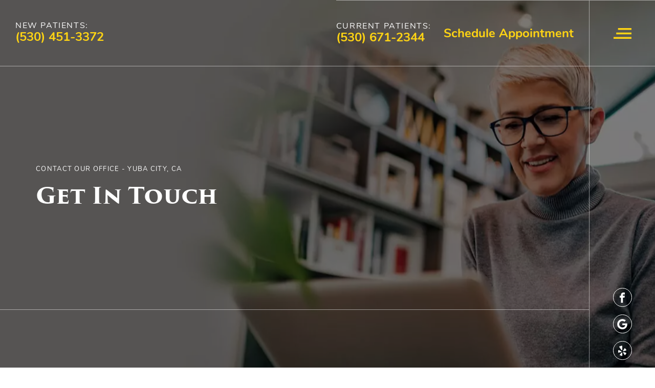

--- FILE ---
content_type: text/html; charset=utf-8
request_url: https://www.riveroaksdental.net/contact-us/
body_size: 30272
content:
<!DOCTYPE html><html lang="en-US"><head><meta name="viewport" content="width=device-width"/><meta charSet="utf-8"/><script>(function(w,d,s,l,i){w[l]=w[l]||[];w[l].push({'gtm.start':new Date().getTime(),event:'gtm.js'});var f=d.getElementsByTagName(s)[0],j=d.createElement(s),dl=l!='dataLayer'?'&l='+l:'';j.async=true;j.src='https://www.googletagmanager.com/gtm.js?id='+i+dl;f.parentNode.insertBefore(j,f);})(window,document,'script','dataLayer','GTM-PPNL5DTG');</script><link rel="stylesheet" data-href="https://use.typekit.net/rst1unl.css" data-optimized-fonts="true"/><script type="application/ld+json">{"@context":"https://schema.org","@type":"Dentist","name":"River Oaks Dental","image":{"@type":"ImageObject","url":"https://cms.riveroaksdental.net/wp-content/uploads/2023/08/logo_color.png","width":800,"height":336},"telephone":"+15306712344","url":"https://www.riveroaksdental.net","address":{"@type":"PostalAddress","streetAddress":"1424 Live Oak Blvd","addressLocality":"Yuba City","postalCode":"95991","addressRegion":"CA","addressCountry":"US"},"aggregateRating":{"@type":"AggregateRating","ratingValue":"4.8","reviewCount":"98"},"priceRange":"Procedure dependant","openingHoursSpecification":[{"@type":"OpeningHoursSpecification","dayOfWeek":["Monday","Tuesday","Wednesday","Thursday"],"opens":"08:00","closes":"17:00"}],"geo":{"@type":"GeoCoordinates","latitude":"39.149722920045015","longitude":"-121.62097967650206"},"review":{"@type":"Review","datePublished":"01/20/23","itemReviewed":{"name":"River Oaks Dental","medicalSpecialty":"https://www.wikidata.org/wiki/Q27349","isAcceptingNewPatients":"true","telephone":"+15306712344","address":{"streetAddress":"1424 Live Oak Blvd","addressLocality":"Yuba City","postalCode":"95991","addressRegion":"CA","addressCountry":"US"},"image":{"@type":"ImageObject","url":"https://cms.riveroaksdental.net/wp-content/uploads/2023/08/logo_color.png","width":800,"height":336},"priceRange":"Procedure dependant"},"author":{"@type":"Person","name":"Angel Daniels"},"reviewRating":{"@type":"Rating","ratingValue":"5","bestRating":"5","worstRating":"1"},"reviewBody":"The staff at River Oaks Dental are really great. From the front counter staff, to billling and insurance staff, dental hygienists, dental technicians,  and  dentists. Everyone is courteous, friendly, helpful, knowledgeable and professional.  They go all out to make  sure you feel comfortable and answer any and all of your questions .  Their knowledge and confidence puts you at ease and reminds you just why they are the best choice for all of your dental care I would recommend River Oaks Dental to my family and friends","publisher":{"@type":"Organization","name":"Google"}},"medicalSpecialty":"https://www.wikidata.org/wiki/Q27349","sameAs":["","https://www.facebook.com/riveroaksdental","","https://www.yelp.com/biz/river-oaks-dental-yuba-city"],"hasMap":["https://maps.app.goo.gl/ibg92KZbFVsC6y937"]}</script><script type="application/ld+json">{"@context":"https:\/\/schema.org","@graph":[{"@context":"https:\/\/schema.org","@type":"SiteNavigationElement","id":"site-navigation","name":"Implant Dentistry","url":"#"},{"@context":"https:\/\/schema.org","@type":"SiteNavigationElement","id":"site-navigation","name":"Dental Implants","url":"https:\/\/www.riveroaksdental.net\/dental-implants\/"},{"@context":"https:\/\/schema.org","@type":"SiteNavigationElement","id":"site-navigation","name":"Full Mouth Dental Implants","url":"https:\/\/www.riveroaksdental.net\/dental-implants\/full-mouth-dental-implants\/"},{"@context":"https:\/\/schema.org","@type":"SiteNavigationElement","id":"site-navigation","name":"Fixed Teeth vs. Removable","url":"https:\/\/www.riveroaksdental.net\/dental-implants\/fixed-vs-removable-teeth\/"},{"@context":"https:\/\/schema.org","@type":"SiteNavigationElement","id":"site-navigation","name":"Zirconia Fixed Bridges","url":"https:\/\/www.riveroaksdental.net\/dental-implants\/zirconia-fixed-bridge\/"},{"@context":"https:\/\/schema.org","@type":"SiteNavigationElement","id":"site-navigation","name":"Aesthetic Services","url":"#"},{"@context":"https:\/\/schema.org","@type":"SiteNavigationElement","id":"site-navigation","name":"Your Smile Makeover","url":"https:\/\/www.riveroaksdental.net\/cosmetic-dentistry\/"},{"@context":"https:\/\/schema.org","@type":"SiteNavigationElement","id":"site-navigation","name":"CEREC Same-Day Crowns","url":"https:\/\/www.riveroaksdental.net\/cosmetic-dentistry\/cerec-crowns-bridges\/"},{"@context":"https:\/\/schema.org","@type":"SiteNavigationElement","id":"site-navigation","name":"Invisalign\u00ae Clear Aligners","url":"https:\/\/www.riveroaksdental.net\/cosmetic-dentistry\/invisalign\/"},{"@context":"https:\/\/schema.org","@type":"SiteNavigationElement","id":"site-navigation","name":"Porcelain Veneers","url":"https:\/\/www.riveroaksdental.net\/cosmetic-dentistry\/porcelain-veneers\/"},{"@context":"https:\/\/schema.org","@type":"SiteNavigationElement","id":"site-navigation","name":"Full &#038; Partial Dentures","url":"https:\/\/www.riveroaksdental.net\/cosmetic-dentistry\/full-and-partial-dentures\/"},{"@context":"https:\/\/schema.org","@type":"SiteNavigationElement","id":"site-navigation","name":"Professional Teeth Whitening","url":"https:\/\/www.riveroaksdental.net\/cosmetic-dentistry\/teeth-whitening\/"},{"@context":"https:\/\/schema.org","@type":"SiteNavigationElement","id":"site-navigation","name":"General Dentistry","url":"#"},{"@context":"https:\/\/schema.org","@type":"SiteNavigationElement","id":"site-navigation","name":"Family Dentistry","url":"https:\/\/www.riveroaksdental.net\/general-dentistry\/"},{"@context":"https:\/\/schema.org","@type":"SiteNavigationElement","id":"site-navigation","name":"Full Mouth Reconstruction","url":"https:\/\/www.riveroaksdental.net\/general-dentistry\/full-mouth-reconstruction\/"},{"@context":"https:\/\/schema.org","@type":"SiteNavigationElement","id":"site-navigation","name":"Perio Protect","url":"https:\/\/www.riveroaksdental.net\/general-dentistry\/gum-disease-treatment\/"},{"@context":"https:\/\/schema.org","@type":"SiteNavigationElement","id":"site-navigation","name":"Root Canals","url":"https:\/\/www.riveroaksdental.net\/general-dentistry\/root-canal-therapy\/"},{"@context":"https:\/\/schema.org","@type":"SiteNavigationElement","id":"site-navigation","name":"Sedation Dentistry","url":"https:\/\/www.riveroaksdental.net\/sedation-dentistry\/"},{"@context":"https:\/\/schema.org","@type":"SiteNavigationElement","id":"site-navigation","name":"Emergency Dentistry","url":"https:\/\/www.riveroaksdental.net\/emergency-dentistry\/"},{"@context":"https:\/\/schema.org","@type":"SiteNavigationElement","id":"site-navigation","name":"What To Expect","url":"#"},{"@context":"https:\/\/schema.org","@type":"SiteNavigationElement","id":"site-navigation","name":"Patient Center","url":"https:\/\/www.riveroaksdental.net\/patient-center\/"},{"@context":"https:\/\/schema.org","@type":"SiteNavigationElement","id":"site-navigation","name":"Insurance &#038; Financing","url":"https:\/\/www.riveroaksdental.net\/insurance-and-financing\/"},{"@context":"https:\/\/schema.org","@type":"SiteNavigationElement","id":"site-navigation","name":"Our Facility","url":"https:\/\/www.riveroaksdental.net\/our-facility\/"},{"@context":"https:\/\/schema.org","@type":"SiteNavigationElement","id":"site-navigation","name":"Patient Stories","url":"https:\/\/www.riveroaksdental.net\/patient-stories\/"},{"@context":"https:\/\/schema.org","@type":"SiteNavigationElement","id":"site-navigation","name":"Before &#038; After Photos","url":"https:\/\/www.riveroaksdental.net\/before-and-after-photos\/"},{"@context":"https:\/\/schema.org","@type":"SiteNavigationElement","id":"site-navigation","name":"Conditions We Treat","url":"https:\/\/www.riveroaksdental.net\/dental-conditions\/"},{"@context":"https:\/\/schema.org","@type":"SiteNavigationElement","id":"site-navigation","name":"Who We Are","url":"#"},{"@context":"https:\/\/schema.org","@type":"SiteNavigationElement","id":"site-navigation","name":"About Us","url":"https:\/\/www.riveroaksdental.net\/about-us\/"},{"@context":"https:\/\/schema.org","@type":"SiteNavigationElement","id":"site-navigation","name":"Meet Dr. Alex Farr","url":"https:\/\/www.riveroaksdental.net\/about-us\/meet-dr-alex-farr\/"},{"@context":"https:\/\/schema.org","@type":"SiteNavigationElement","id":"site-navigation","name":"Meet The Team","url":"https:\/\/www.riveroaksdental.net\/about-usmeet-the-team\/"},{"@context":"https:\/\/schema.org","@type":"SiteNavigationElement","id":"site-navigation","name":"Video Library","url":"https:\/\/www.riveroaksdental.net\/dental-video-library\/"},{"@context":"https:\/\/schema.org","@type":"SiteNavigationElement","id":"site-navigation","name":"Contact Us","url":"https:\/\/www.riveroaksdental.net\/contact-us\/"}]}</script><script type="application/ld+json">{"@context":"https:\/\/schema.org","@type":"ContactPage","mainEntityOfPage":{"@type":"WebPage","@id":"https:\/\/www.riveroaksdental.net\/contact-us\/"},"headline":"Contact Us","description":"","publisher":{"@type":"organization","name":"River Oaks Dental","url":"https:\/\/www.riveroaksdental.net","logo":{"@type":"ImageObject","url":"https:\/\/cms.riveroaksdental.net\/wp-content\/uploads\/2023\/08\/logo_color-143x60.png","width":143,"height":60}}}</script><link rel="icon" type="image/png" href="https://cms.riveroaksdental.net/wp-content/uploads/2023/08/logo_white.png"/><title>Contact Us | River Oaks Dental | Yuba City, CA</title><meta name="robots" content="index,follow,max-snippet:-1,max-image-preview:large,max-video-preview:-1"/><meta name="description" content="Looking for a new dentist or need to schedule a dental appointment in Yuba City, CA? Contact River Oaks Dental to schedule an appointment today!"/><link rel="canonical" href="https://www.riveroaksdental.net/contact-us/"/><meta property="og:locale" content="en_US"/><meta property="og:type" content="article"/><meta property="og:title" content="Contact Us | River Oaks Dental | Yuba City, CA"/><meta property="og:description" content="Looking for a new dentist or need to schedule a dental appointment in Yuba City, CA? Contact River Oaks Dental to schedule an appointment today!"/><meta property="og:url" content="https://www.riveroaksdental.net/contact-us/"/><meta property="og:site_name" content="River Oaks Dental"/><meta property="article:publisher" content="https://www.facebook.com/riveroaksdental"/><meta property="article:modified_time" content="2024-02-29T13:37:12+00:00"/><meta property="og:image" content="https://cms.riveroaksdental.net/wp-content/uploads/2023/08/custom_smile.jpg"/><meta property="og:image:width" content="800"/><meta property="og:image:height" content="535"/><meta property="og:image:type" content="image/jpeg"/><meta name="twitter:card" content="summary_large_image"/><script type="application/ld+json" class="yoast-schema-graph">{"@context":"https://schema.org","@graph":[{"@type":"WebPage","@id":"https://www.riveroaksdental.net/contact-us/","url":"https://www.riveroaksdental.net/contact-us/","name":"Contact Us | River Oaks Dental | Yuba City, CA","isPartOf":{"@id":"https://www.riveroaksdental.net/#website"},"datePublished":"2023-08-21T16:04:07+00:00","dateModified":"2024-02-29T13:37:12+00:00","description":"Looking for a new dentist or need to schedule a dental appointment in Yuba City, CA? Contact River Oaks Dental to schedule an appointment today!","breadcrumb":{"@id":"https://www.riveroaksdental.net/contact-us/#breadcrumb"},"inLanguage":"en-US","potentialAction":[{"@type":"ReadAction","target":["https://www.riveroaksdental.net/contact-us/"]}]},{"@type":"BreadcrumbList","@id":"https://www.riveroaksdental.net/contact-us/#breadcrumb","itemListElement":[{"@type":"ListItem","position":1,"name":"Home","item":"https://www.riveroaksdental.net/"},{"@type":"ListItem","position":2,"name":"Contact Us"}]},{"@type":"WebSite","@id":"https://www.riveroaksdental.net/#website","url":"https://www.riveroaksdental.net/","name":"River Oaks Dental","description":"Dental Implants &amp; Cosmetic Dentistry | Yuba City, CA","publisher":{"@id":"https://www.riveroaksdental.net/#organization"},"alternateName":"River Oaks Dental","potentialAction":[{"@type":"SearchAction","target":{"@type":"EntryPoint","urlTemplate":"https://www.riveroaksdental.net/?s={search_term_string}"},"query-input":"required name=search_term_string"}],"inLanguage":"en-US"},{"@type":"Organization","@id":"https://www.riveroaksdental.net/#organization","name":"River Oaks Dental","alternateName":"River Oaks Dental","url":"https://www.riveroaksdental.net/","logo":{"@type":"ImageObject","inLanguage":"en-US","@id":"https://www.riveroaksdental.net/#/schema/logo/image/","url":"https://cms.riveroaksdental.net/wp-content/uploads/2023/08/logo_color.png","contentUrl":"https://cms.riveroaksdental.net/wp-content/uploads/2023/08/logo_color.png","width":800,"height":336,"caption":"River Oaks Dental"},"image":{"@id":"https://www.riveroaksdental.net/#/schema/logo/image/"},"sameAs":["https://www.facebook.com/riveroaksdental","https://www.yelp.com/biz/river-oaks-dental-yuba-city"]}]}</script><meta name="next-head-count" content="26"/><link href="/fontawesome/css/all.min.css" rel="stylesheet"/><link rel="preload" href="/_next/static/css/e918f0d3f14ca489.css" as="style"/><link rel="stylesheet" href="/_next/static/css/e918f0d3f14ca489.css" data-n-g=""/><noscript data-n-css=""></noscript><script defer="" nomodule="" src="/_next/static/chunks/polyfills-5cd94c89d3acac5f.js"></script><script src="/_next/static/chunks/webpack-42cdea76c8170223.js" defer=""></script><script src="/_next/static/chunks/framework-5f4595e5518b5600.js" defer=""></script><script src="/_next/static/chunks/main-a7bb6b714958b6b6.js" defer=""></script><script src="/_next/static/chunks/pages/_app-2f55319fee1f4a1e.js" defer=""></script><script src="/_next/static/chunks/242-3c5343346cc62a60.js" defer=""></script><script src="/_next/static/chunks/620-381a504f2c30f063.js" defer=""></script><script src="/_next/static/chunks/pages/%5B...pageUri%5D-d3b17632e5dbc3d4.js" defer=""></script><script src="/_next/static/YkhxISirWbt6NdLj5FvLm/_buildManifest.js" defer=""></script><script src="/_next/static/YkhxISirWbt6NdLj5FvLm/_ssgManifest.js" defer=""></script><script src="/_next/static/YkhxISirWbt6NdLj5FvLm/_middlewareManifest.js" defer=""></script><style data-styled="" data-styled-version="5.3.5">.bWWLcl{width:1em;height:1em;fill:currentColor;}/*!sc*/
data-styled.g2[id="sc-2fd2cdb0-1"]{content:"bWWLcl,"}/*!sc*/
.cfReFu{position:relative;padding-top:calc(42% + 0px);border-radius:0px;overflow:hidden;}/*!sc*/
.dAHJJx{position:relative;padding-top:calc(88.28382838283828% + 0px);border-radius:0px;overflow:hidden;}/*!sc*/
data-styled.g3[id="sc-4b6d5d7e-0"]{content:"cfReFu,dAHJJx,"}/*!sc*/
.cnMjjJ{position:absolute;top:0;left:0;width:100%;height:100%;overflow:hidden;}/*!sc*/
data-styled.g4[id="sc-4b6d5d7e-1"]{content:"cnMjjJ,"}/*!sc*/
.jOurHG{font-family:trajan-pro-3,serif;font-size:2.2rem;font-weight:normal;-webkit-letter-spacing:0.05em;-moz-letter-spacing:0.05em;-ms-letter-spacing:0.05em;letter-spacing:0.05em;line-height:1;text-transform:uppercase;}/*!sc*/
@media (min-width:1024px){.jOurHG{font-family:trajan-pro-3,serif;font-size:2.2rem;font-weight:normal;-webkit-letter-spacing:0.05em;-moz-letter-spacing:0.05em;-ms-letter-spacing:0.05em;letter-spacing:0.05em;line-height:1;text-transform:uppercase;}}/*!sc*/
data-styled.g10[id="sc-f47c44b4-4"]{content:"jOurHG,"}/*!sc*/
.jcHZBF{position:relative;margin:0 auto;padding:0 20px;width:100%;overflow:hidden;max-width:1440px;}/*!sc*/
@media (min-width:0px){.jcHZBF{padding:0 20px;}}/*!sc*/
@media (min-width:568px){.jcHZBF{padding:0 25px;}}/*!sc*/
@media (min-width:768px){.jcHZBF{padding:0 50px;}}/*!sc*/
@media (min-width:900px){.jcHZBF{padding:0 60px;}}/*!sc*/
@media (min-width:1024px){.jcHZBF{padding:0 70px;}}/*!sc*/
@media (min-width:1200px){.jcHZBF{padding:0 70px;}}/*!sc*/
@media (min-width:1440px){.jcHZBF{padding:0 70px;}}/*!sc*/
@media (min-width:1600px){.jcHZBF{padding:0 70px;}}/*!sc*/
.jbxmTA{position:relative;margin:0 auto;padding:0 20px;width:100%;overflow:hidden;max-width:1440px;max-width:none;}/*!sc*/
@media (min-width:0px){.jbxmTA{padding:0 20px;}}/*!sc*/
@media (min-width:568px){.jbxmTA{padding:0 25px;}}/*!sc*/
@media (min-width:768px){.jbxmTA{padding:0 50px;}}/*!sc*/
@media (min-width:900px){.jbxmTA{padding:0 60px;}}/*!sc*/
@media (min-width:1024px){.jbxmTA{padding:0 60px !important;}}/*!sc*/
@media (min-width:1200px){.jbxmTA{padding:0 70px !important;}}/*!sc*/
@media (min-width:1440px){.jbxmTA{padding:0 70px;}}/*!sc*/
@media (min-width:1600px){.jbxmTA{padding:0 70px;}}/*!sc*/
data-styled.g17[id="sc-9fddad04-0"]{content:"jcHZBF,jbxmTA,"}/*!sc*/
.hSvCCl{position:relative;display:-webkit-box;display:-webkit-flex;display:-ms-flexbox;display:flex;-webkit-flex-wrap:wrap;-ms-flex-wrap:wrap;flex-wrap:wrap;min-width:100%;margin-left:-10px;margin-right:-10px;}/*!sc*/
@media (min-width:768px){.hSvCCl{margin-left:-15px;margin-right:-15px;}}/*!sc*/
@media (min-width:1024px){.hSvCCl{margin-left:-15px;margin-right:-15px;}}/*!sc*/
@media (min-width:1440px){.hSvCCl{margin-left:-20px;margin-right:-20px;}}/*!sc*/
@media (min-width:768px){.hSvCCl{-webkit-box-pack:center;-webkit-justify-content:center;-ms-flex-pack:center;justify-content:center;}}/*!sc*/
.bQsZxB{position:relative;display:-webkit-box;display:-webkit-flex;display:-ms-flexbox;display:flex;-webkit-flex-wrap:wrap;-ms-flex-wrap:wrap;flex-wrap:wrap;min-width:100%;margin-left:-10px;margin-right:-10px;}/*!sc*/
@media (min-width:768px){.bQsZxB{margin-left:-15px;margin-right:-15px;}}/*!sc*/
@media (min-width:1024px){.bQsZxB{margin-left:-15px;margin-right:-15px;}}/*!sc*/
@media (min-width:1440px){.bQsZxB{margin-left:-20px;margin-right:-20px;}}/*!sc*/
@media (min-width:768px){.bQsZxB{margin-left:-0px;margin-right:-0px;}.bQsZxB > .sc-9fddad04-2{padding-left:0px;padding-right:0px;}}/*!sc*/
@media (min-width:0px){.bQsZxB{-webkit-flex-flow:column-reverse;-ms-flex-flow:column-reverse;flex-flow:column-reverse;}}/*!sc*/
@media (min-width:1024px){.bQsZxB{-webkit-flex-flow:row;-ms-flex-flow:row;flex-flow:row;}}/*!sc*/
.eRpwAt{position:relative;display:-webkit-box;display:-webkit-flex;display:-ms-flexbox;display:flex;-webkit-flex-wrap:wrap;-ms-flex-wrap:wrap;flex-wrap:wrap;min-width:100%;margin-left:-10px;margin-right:-10px;}/*!sc*/
@media (min-width:768px){.eRpwAt{margin-left:-15px;margin-right:-15px;}}/*!sc*/
@media (min-width:1024px){.eRpwAt{margin-left:-15px;margin-right:-15px;}}/*!sc*/
@media (min-width:1440px){.eRpwAt{margin-left:-20px;margin-right:-20px;}}/*!sc*/
@media (min-width:900px){.eRpwAt{-webkit-box-pack:center;-webkit-justify-content:center;-ms-flex-pack:center;justify-content:center;}}/*!sc*/
.bSdmpR{position:relative;display:-webkit-box;display:-webkit-flex;display:-ms-flexbox;display:flex;-webkit-flex-wrap:wrap;-ms-flex-wrap:wrap;flex-wrap:wrap;min-width:100%;margin-left:-10px;margin-right:-10px;}/*!sc*/
@media (min-width:768px){.bSdmpR{margin-left:-15px;margin-right:-15px;}}/*!sc*/
@media (min-width:1024px){.bSdmpR{margin-left:-15px;margin-right:-15px;}}/*!sc*/
@media (min-width:1440px){.bSdmpR{margin-left:-20px;margin-right:-20px;}}/*!sc*/
@media (min-width:900px){.bSdmpR{-webkit-align-items:center;-webkit-box-align:center;-ms-flex-align:center;align-items:center;}}/*!sc*/
data-styled.g18[id="sc-9fddad04-1"]{content:"hSvCCl,bQsZxB,eRpwAt,bSdmpR,"}/*!sc*/
.kxJBSp{position:relative;-webkit-flex:0 0 100%;-ms-flex:0 0 100%;flex:0 0 100%;max-width:100%;padding-left:10px;padding-right:10px;}/*!sc*/
@media (min-width:768px){.kxJBSp{padding-left:15px;padding-right:15px;}}/*!sc*/
@media (min-width:1024px){.kxJBSp{padding-left:15px;padding-right:15px;}}/*!sc*/
@media (min-width:1440px){.kxJBSp{padding-left:20px;padding-right:20px;}}/*!sc*/
@media (min-width:768px){.kxJBSp{-webkit-flex:0 0 33.33333333333333%;-ms-flex:0 0 33.33333333333333%;flex:0 0 33.33333333333333%;max-width:33.33333333333333%;}}/*!sc*/
@media (min-width:1024px){.kxJBSp{-webkit-flex:0 0 33.33333333333333%;-ms-flex:0 0 33.33333333333333%;flex:0 0 33.33333333333333%;max-width:33.33333333333333%;}}/*!sc*/
.ceqdUC{position:relative;-webkit-flex:0 0 100%;-ms-flex:0 0 100%;flex:0 0 100%;max-width:100%;padding-left:10px;padding-right:10px;}/*!sc*/
@media (min-width:768px){.ceqdUC{padding-left:15px;padding-right:15px;}}/*!sc*/
@media (min-width:1024px){.ceqdUC{padding-left:15px;padding-right:15px;}}/*!sc*/
@media (min-width:1440px){.ceqdUC{padding-left:20px;padding-right:20px;}}/*!sc*/
@media (min-width:1024px){.ceqdUC{-webkit-flex:0 0 50%;-ms-flex:0 0 50%;flex:0 0 50%;max-width:50%;}}/*!sc*/
.boMDGQ{position:relative;-webkit-flex:0 0 100%;-ms-flex:0 0 100%;flex:0 0 100%;max-width:100%;padding-left:10px;padding-right:10px;}/*!sc*/
@media (min-width:768px){.boMDGQ{padding-left:15px;padding-right:15px;}}/*!sc*/
@media (min-width:1024px){.boMDGQ{padding-left:15px;padding-right:15px;}}/*!sc*/
@media (min-width:1440px){.boMDGQ{padding-left:20px;padding-right:20px;}}/*!sc*/
@media (min-width:900px){.boMDGQ{-webkit-flex:0 0 33.33333333333333%;-ms-flex:0 0 33.33333333333333%;flex:0 0 33.33333333333333%;max-width:33.33333333333333%;}}/*!sc*/
data-styled.g19[id="sc-9fddad04-2"]{content:"kxJBSp,ceqdUC,boMDGQ,"}/*!sc*/
.lfPPQH{background-color:transparent;}/*!sc*/
.lfPPQH img{position:absolute;top:0;left:0;width:100%;height:100%;object-fit:cover;-webkit-transition:opacity 300ms ease-in-out;transition:opacity 300ms ease-in-out;opacity:1 !important;}/*!sc*/
.lfPPQH img.lazyloaded{opacity:1 !important;}/*!sc*/
.ebJhJ{position:absolute;top:0;left:0;width:100%;height:100%;background-color:transparent;}/*!sc*/
.ebJhJ img{position:absolute;top:0;left:0;width:100%;height:100%;object-fit:cover;-webkit-transition:opacity 300ms ease-in-out;transition:opacity 300ms ease-in-out;opacity:1 !important;}/*!sc*/
.ebJhJ img.lazyloaded{opacity:1 !important;}/*!sc*/
.cIwnXf{position:absolute;top:0;left:0;width:100%;height:100%;background-color:#3a3a3a;}/*!sc*/
.cIwnXf img{position:absolute;top:0;left:0;width:100%;height:100%;object-fit:cover;-webkit-transition:opacity 300ms ease-in-out;transition:opacity 300ms ease-in-out;opacity:0 !important;}/*!sc*/
.cIwnXf img.lazyloaded{opacity:1 !important;}/*!sc*/
.lfPPQG{background-color:transparent;}/*!sc*/
.lfPPQG img{position:absolute;top:0;left:0;width:100%;height:100%;object-fit:cover;-webkit-transition:opacity 300ms ease-in-out;transition:opacity 300ms ease-in-out;opacity:0 !important;}/*!sc*/
.lfPPQG img.lazyloaded{opacity:1 !important;}/*!sc*/
data-styled.g43[id="sc-c109d6c4-0"]{content:"lfPPQH,ebJhJ,cIwnXf,lfPPQG,"}/*!sc*/
.kRqiX{position:fixed;top:0;left:0;width:100vw;height:100vh;opacity:0;visibility:hidden;background-color:rgba(10,10,10,0.72);-webkit-user-select:none;-moz-user-select:none;-ms-user-select:none;user-select:none;z-index:600;display:block;}/*!sc*/
data-styled.g44[id="sc-16201596-0"]{content:"kRqiX,"}/*!sc*/
.LKeFv{display:-webkit-box;display:-webkit-flex;display:-ms-flexbox;display:flex;-webkit-flex-direction:column;-ms-flex-direction:column;flex-direction:column;position:absolute;top:0;right:0;width:100%;height:100%;max-width:400px;-webkit-transform:translateX(100%);-ms-transform:translateX(100%);transform:translateX(100%);color:#ffffff;background-color:rgb(68,27,68);background-size:cover;background-repeat:no-repeat;background-image:url(https://cms.riveroaksdental.net/wp-content/uploads/2023/08/menu_pattern.jpg);}/*!sc*/
@media (min-width:1024px){.LKeFv{background-image:url(https://cms.riveroaksdental.net/wp-content/uploads/2023/08/menu_pattern.jpg);}}/*!sc*/
data-styled.g45[id="sc-16201596-1"]{content:"LKeFv,"}/*!sc*/
.hxzjfM{display:-webkit-box;display:-webkit-flex;display:-ms-flexbox;display:flex;-webkit-flex-direction:column;-ms-flex-direction:column;flex-direction:column;padding:20px;}/*!sc*/
@media (min-width:1024px){.hxzjfM{padding:30px;}}/*!sc*/
data-styled.g46[id="sc-16201596-2"]{content:"hxzjfM,"}/*!sc*/
.frmtxl{display:-webkit-box;display:-webkit-flex;display:-ms-flexbox;display:flex;-webkit-align-items:center;-webkit-box-align:center;-ms-flex-align:center;align-items:center;-webkit-box-pack:center;-webkit-justify-content:center;-ms-flex-pack:center;justify-content:center;-webkit-align-self:flex-end;-ms-flex-item-align:end;align-self:flex-end;margin:0;width:18px;height:18px;border:solid 1px #ffffff;border-radius:50%;-webkit-transition:opacity 250ms ease;transition:opacity 250ms ease;}/*!sc*/
@media(hover:hover){a:hover .sc-16201596-4,.frmtxl:hover{opacity:0.75;}}/*!sc*/
.frmtxl .icon{width:1rem;height:1rem;stroke-width:0;fill:#ffffff;}/*!sc*/
@media (min-width:1024px){.frmtxl .icon{fill:#ffffff;}}/*!sc*/
data-styled.g48[id="sc-16201596-4"]{content:"frmtxl,"}/*!sc*/
.dyVSIZ{margin:20px auto;width:100%;max-width:px;}/*!sc*/
@media (min-width:1024px){.dyVSIZ{margin:30px auto;max-width:px;}}/*!sc*/
data-styled.g49[id="sc-16201596-5"]{content:"dyVSIZ,"}/*!sc*/
.jIxUT{-webkit-flex:1;-ms-flex:1;flex:1;overflow-y:auto;}/*!sc*/
data-styled.g50[id="sc-16201596-6"]{content:"jIxUT,"}/*!sc*/
.lmIoSZ{position:relative;padding:20px;}/*!sc*/
data-styled.g51[id="sc-16201596-7"]{content:"lmIoSZ,"}/*!sc*/
.cvdukg{position:relative;overflow:hidden;}/*!sc*/
.cvdukg ul{margin:0;padding:0;list-style:none;width:100%;opacity:0;visibility:hidden;pointer-events:none;-webkit-transition: opacity 500ms ease 0ms, visibility 500ms ease 0ms;transition: opacity 500ms ease 0ms, visibility 500ms ease 0ms;}/*!sc*/
.cvdukg ul.is-active{opacity:1;visibility:visible;-webkit-transition: opacity 500ms ease 400ms, visibility 500ms ease 400ms;transition: opacity 500ms ease 400ms, visibility 500ms ease 400ms;}/*!sc*/
.cvdukg ul.is-current{pointer-events:all;}/*!sc*/
.cvdukg li{padding:12px 0;border-bottom:solid .5px;border-bottom-color:rgb(255,212,19);}/*!sc*/
.cvdukg li:last-child{border-bottom:none;}/*!sc*/
.cvdukg li > ul{position:absolute;top:0;left:0;-webkit-transform:translateX(100%);-ms-transform:translateX(100%);transform:translateX(100%);}/*!sc*/
.cvdukg a,.cvdukg button{display:-webkit-box;display:-webkit-flex;display:-ms-flexbox;display:flex;-webkit-align-items:center;-webkit-box-align:center;-ms-flex-align:center;align-items:center;-webkit-box-pack:justify;-webkit-justify-content:space-between;-ms-flex-pack:justify;justify-content:space-between;width:100%;text-align:left;font-family:nunito,sans-serif;font-size:1.7rem;font-weight:normal;-webkit-letter-spacing:0.1em;-moz-letter-spacing:0.1em;-ms-letter-spacing:0.1em;letter-spacing:0.1em;line-height:1.6;text-transform:none;-webkit-transition:opacity 250ms ease;transition:opacity 250ms ease;-webkit-transition:opacity 250ms ease,color 250ms ease;transition:opacity 250ms ease,color 250ms ease;}/*!sc*/
@media(hover:hover){a:hover .sc-16201596-8 a,a:hover .cvdukg button,.cvdukg a:hover,.cvdukg button:hover{opacity:0.75;}}/*!sc*/
@media(hover:hover){.cvdukg a:hover,.cvdukg button:hover{color:#ffffff;}.cvdukg a:hover .icon,.cvdukg button:hover .icon{color:#ffffff;}}/*!sc*/
@media (min-width:1024px){.cvdukg a,.cvdukg button{font-family:nunito,sans-serif;font-size:1.7rem;font-weight:normal;-webkit-letter-spacing:0.1em;-moz-letter-spacing:0.1em;-ms-letter-spacing:0.1em;letter-spacing:0.1em;line-height:1.6;text-transform:none;}}/*!sc*/
.cvdukg a.is-active{font-weight:bold;}/*!sc*/
.cvdukg .icon{font-size:1.6rem;color:rgb(255,212,19);}/*!sc*/
data-styled.g52[id="sc-16201596-8"]{content:"cvdukg,"}/*!sc*/
.hhUIJF{position:fixed;top:0;left:0;width:100vw;height:100vh;-webkit-user-select:none;-moz-user-select:none;-ms-user-select:none;user-select:none;z-index:500;pointer-events:none;display:block;}/*!sc*/
@media (min-width:768px){.hhUIJF{display:none;}}/*!sc*/
data-styled.g56[id="sc-a9bf554a-0"]{content:"hhUIJF,"}/*!sc*/
.bFNVMH{position:absolute;top:0;left:0;width:100%;height:100%;background-color:rgba(0,0,0,.8);opacity:0;visibility:hidden;pointer-events:all;}/*!sc*/
data-styled.g57[id="sc-a9bf554a-1"]{content:"bFNVMH,"}/*!sc*/
.jHzBdG{position:absolute;right:15px;bottom:15px;display:-webkit-box;display:-webkit-flex;display:-ms-flexbox;display:flex;-webkit-align-items:center;-webkit-box-align:center;-ms-flex-align:center;align-items:center;-webkit-box-pack:end;-webkit-justify-content:flex-end;-ms-flex-pack:end;justify-content:flex-end;pointer-events:all;}/*!sc*/
.jHzBdG span:nth-child(1){display:block;margin:0 15px 0 0;color:white;opacity:0;font-family:nunito,sans-serif;font-size:1.4rem;font-weight:normal;-webkit-letter-spacing:0em;-moz-letter-spacing:0em;-ms-letter-spacing:0em;letter-spacing:0em;line-height:1.6;text-transform:none;}/*!sc*/
.jHzBdG span:nth-child(2){position:relative;width:50px;height:50px;border-radius:50%;background-color:rgb(255,212,19);box-shadow:0 4px 4px 0 rgba(0,0,0,.25);-webkit-transition:-webkit-transform 150ms ease;-webkit-transition:transform 150ms ease;transition:transform 150ms ease;}/*!sc*/
.jHzBdG:active span:nth-child(2){-webkit-transform:scale(.9);-ms-transform:scale(.9);transform:scale(.9);}/*!sc*/
data-styled.g58[id="sc-a9bf554a-2"]{content:"jHzBdG,"}/*!sc*/
.hKeGnS{position:absolute;right:15px;bottom:80px;}/*!sc*/
data-styled.g59[id="sc-a9bf554a-3"]{content:"hKeGnS,"}/*!sc*/
.bdGlbt{position:relative;}/*!sc*/
.bdGlbt ul{margin:0;padding:0;list-style:none;width:100%;}/*!sc*/
.bdGlbt li{display:-webkit-box;display:-webkit-flex;display:-ms-flexbox;display:flex;-webkit-align-items:center;-webkit-box-align:center;-ms-flex-align:center;align-items:center;-webkit-box-pack:end;-webkit-justify-content:flex-end;-ms-flex-pack:end;justify-content:flex-end;margin:0 0 10px 0;}/*!sc*/
.bdGlbt li:last-child{margin:0;}/*!sc*/
.bdGlbt li > ul{position:absolute;bottom:0;left:0;-webkit-transform:translateX(100%);-ms-transform:translateX(100%);transform:translateX(100%);}/*!sc*/
data-styled.g60[id="sc-a9bf554a-4"]{content:"bdGlbt,"}/*!sc*/
.eKjXco{display:-webkit-box;display:-webkit-flex;display:-ms-flexbox;display:flex;-webkit-align-items:center;-webkit-box-align:center;-ms-flex-align:center;align-items:center;-webkit-box-pack:end;-webkit-justify-content:flex-end;-ms-flex-pack:end;justify-content:flex-end;opacity:0;visibility:hidden;pointer-events:all;}/*!sc*/
.eKjXco span:nth-child(1){display:block;margin:0 15px 0 0;color:white;font-family:nunito,sans-serif;font-size:1.4rem;font-weight:normal;-webkit-letter-spacing:0em;-moz-letter-spacing:0em;-ms-letter-spacing:0em;letter-spacing:0em;line-height:1.6;text-transform:none;}/*!sc*/
.eKjXco span:nth-child(2){position:relative;width:50px;height:50px;border-radius:50%;background-color:rgb(229,170,81);box-shadow:0 4px 4px 0 rgba(0,0,0,.25);-webkit-flex:0 0 50px;-ms-flex:0 0 50px;flex:0 0 50px;-webkit-transition:-webkit-transform 150ms ease;-webkit-transition:transform 150ms ease;transition:transform 150ms ease;}/*!sc*/
.eKjXco:active span:nth-child(2){-webkit-transform:scale(.9);-ms-transform:scale(.9);transform:scale(.9);}/*!sc*/
.iCgZRB{display:-webkit-box;display:-webkit-flex;display:-ms-flexbox;display:flex;-webkit-align-items:center;-webkit-box-align:center;-ms-flex-align:center;align-items:center;-webkit-box-pack:end;-webkit-justify-content:flex-end;-ms-flex-pack:end;justify-content:flex-end;opacity:0;visibility:hidden;pointer-events:all;}/*!sc*/
.iCgZRB span:nth-child(1){display:block;margin:0 15px 0 0;color:white;font-family:nunito,sans-serif;font-size:1.4rem;font-weight:normal;-webkit-letter-spacing:0em;-moz-letter-spacing:0em;-ms-letter-spacing:0em;letter-spacing:0em;line-height:1.6;text-transform:none;}/*!sc*/
.iCgZRB span:nth-child(2){position:relative;width:50px;height:50px;border-radius:50%;background-color:rgb(21,176,224);box-shadow:0 4px 4px 0 rgba(0,0,0,.25);-webkit-flex:0 0 50px;-ms-flex:0 0 50px;flex:0 0 50px;-webkit-transition:-webkit-transform 150ms ease;-webkit-transition:transform 150ms ease;transition:transform 150ms ease;}/*!sc*/
.iCgZRB:active span:nth-child(2){-webkit-transform:scale(.9);-ms-transform:scale(.9);transform:scale(.9);}/*!sc*/
.gzGeeN{display:-webkit-box;display:-webkit-flex;display:-ms-flexbox;display:flex;-webkit-align-items:center;-webkit-box-align:center;-ms-flex-align:center;align-items:center;-webkit-box-pack:end;-webkit-justify-content:flex-end;-ms-flex-pack:end;justify-content:flex-end;opacity:0;visibility:hidden;pointer-events:all;}/*!sc*/
.gzGeeN span:nth-child(1){display:block;margin:0 15px 0 0;color:white;font-family:nunito,sans-serif;font-size:1.4rem;font-weight:normal;-webkit-letter-spacing:0em;-moz-letter-spacing:0em;-ms-letter-spacing:0em;letter-spacing:0em;line-height:1.6;text-transform:none;}/*!sc*/
.gzGeeN span:nth-child(2){position:relative;width:50px;height:50px;border-radius:50%;background-color:rgb(0,222,115);box-shadow:0 4px 4px 0 rgba(0,0,0,.25);-webkit-flex:0 0 50px;-ms-flex:0 0 50px;flex:0 0 50px;-webkit-transition:-webkit-transform 150ms ease;-webkit-transition:transform 150ms ease;transition:transform 150ms ease;}/*!sc*/
.gzGeeN:active span:nth-child(2){-webkit-transform:scale(.9);-ms-transform:scale(.9);transform:scale(.9);}/*!sc*/
data-styled.g61[id="sc-a9bf554a-5"]{content:"eKjXco,iCgZRB,gzGeeN,"}/*!sc*/
.iqYkHD{position:absolute;top:50%;left:50%;-webkit-transform:translateX(-50%) translateY(-50%);-ms-transform:translateX(-50%) translateY(-50%);transform:translateX(-50%) translateY(-50%);width:30px;height:30px;}/*!sc*/
data-styled.g62[id="sc-a9bf554a-6"]{content:"iqYkHD,"}/*!sc*/
.jTwQq{opacity:0;}/*!sc*/
data-styled.g63[id="sc-a9bf554a-7"]{content:"jTwQq,"}/*!sc*/
.evuupI{position:fixed;top:0;left:0;width:100%;border-bottom:solid 1px #ffffff80;-webkit-user-select:none;-moz-user-select:none;-ms-user-select:none;user-select:none;z-index:500;}/*!sc*/
data-styled.g70[id="sc-353bddd7-0"]{content:"evuupI,"}/*!sc*/
.cbRczp{position:relative;display:-webkit-box;display:-webkit-flex;display:-ms-flexbox;display:flex;-webkit-align-items:center;-webkit-box-align:center;-ms-flex-align:center;align-items:center;-webkit-box-pack:center;-webkit-justify-content:center;-ms-flex-pack:center;justify-content:center;-webkit-flex-direction:column;-ms-flex-direction:column;flex-direction:column;min-height:60px;}/*!sc*/
.cbRczp:before{content:'';position:absolute;top:0;left:0;width:100%;height:100%;pointer-events:none;-webkit-transition:opacity 300ms ease;transition:opacity 300ms ease;z-index:1;background-color:rgb(247,247,247);}/*!sc*/
@media (min-width:1024px){.cbRczp:before{background-color:transparent;}}/*!sc*/
.cbRczp:after{content:'';position:absolute;top:0;left:0;width:100%;height:100%;pointer-events:none;opacity:1;-webkit-transition:opacity 300ms ease;transition:opacity 300ms ease;z-index:2;background-color:rgb(247,247,247);}/*!sc*/
@media (min-width:1024px){.cbRczp:after{background-color:rgb(247,247,247);}}/*!sc*/
@media (min-width:1024px){.cbRczp{-webkit-flex-direction:row;-ms-flex-direction:row;flex-direction:row;}}/*!sc*/
data-styled.g71[id="sc-353bddd7-1"]{content:"cbRczp,"}/*!sc*/
.eRafNC{position:relative;margin:12px 20px;width:100%;max-width:212px;opacity:1;visibility:visible;z-index:3;-webkit-transition: opacity 300ms ease, visibility 300ms ease;transition: opacity 300ms ease, visibility 300ms ease;}/*!sc*/
@media (min-width:1024px){.eRafNC{max-width:250px;opacity:1;visibility:visible;}}/*!sc*/
data-styled.g76[id="sc-353bddd7-6"]{content:"eRafNC,"}/*!sc*/
.iekAeF{position:relative;display:-webkit-box;display:-webkit-flex;display:-ms-flexbox;display:flex;-webkit-box-pack:end;-webkit-justify-content:flex-end;-ms-flex-pack:end;justify-content:flex-end;-webkit-align-items:center;-webkit-box-align:center;-ms-flex-align:center;align-items:center;-webkit-align-self:stretch;-ms-flex-item-align:stretch;align-self:stretch;-webkit-flex:1;-ms-flex:1;flex:1;border-top:solid 1px #ffffff80;z-index:3;}/*!sc*/
data-styled.g77[id="sc-353bddd7-7"]{content:"iekAeF,"}/*!sc*/
.eeBDFJ{margin:50px 0;padding:0px 0;background-size:cover;background-repeat:no-repeat;background-position:center;background-image:none;}/*!sc*/
@media (min-width:1024px){.eeBDFJ{margin:75px 0;padding:0px 0;background-position:center;background-image:none;}}/*!sc*/
data-styled.g97[id="sc-cacbeabc-0"]{content:"eeBDFJ,"}/*!sc*/
@media (min-width:1024px){.fZTWnT:nth-child(3n+1):not(:last-child){display:-webkit-box;display:-webkit-flex;display:-ms-flexbox;display:flex;-webkit-box-pack:start;-webkit-justify-content:flex-start;-ms-flex-pack:start;justify-content:flex-start;}.fZTWnT:nth-child(3n+3){display:-webkit-box;display:-webkit-flex;display:-ms-flexbox;display:flex;-webkit-box-pack:end;-webkit-justify-content:flex-end;-ms-flex-pack:end;justify-content:flex-end;}.fZTWnT:nth-last-child(-n+3){margin-bottom:0;}}/*!sc*/
data-styled.g98[id="sc-cacbeabc-1"]{content:"fZTWnT,"}/*!sc*/
.fJVYZx{margin:0 0 30px 0;text-align:center;}/*!sc*/
.sc-cacbeabc-1:last-child .sc-cacbeabc-2{margin:0;}/*!sc*/
@media (min-width:768px){.sc-cacbeabc-1:nth-last-child(-n+3) .sc-cacbeabc-2{margin:0;}}/*!sc*/
@media (min-width:1024px){.sc-cacbeabc-1:nth-last-child(-n+3) .sc-cacbeabc-2{margin:0;}}/*!sc*/
data-styled.g99[id="sc-cacbeabc-2"]{content:"fJVYZx,"}/*!sc*/
.cAvyXA{margin:0 0 15px 0;font-size:2.4rem;color:rgb(28,0,22);}/*!sc*/
data-styled.g100[id="sc-cacbeabc-3"]{content:"cAvyXA,"}/*!sc*/
.kpLRCY{margin:0;font-family:nunito,sans-serif;font-size:2.2rem;font-weight:normal;-webkit-letter-spacing:0.05em;-moz-letter-spacing:0.05em;-ms-letter-spacing:0.05em;letter-spacing:0.05em;line-height:1;text-transform:uppercase;}/*!sc*/
@media (min-width:1024px){.kpLRCY{font-family:nunito,sans-serif;font-size:2.2rem;font-weight:normal;-webkit-letter-spacing:0.05em;-moz-letter-spacing:0.05em;-ms-letter-spacing:0.05em;letter-spacing:0.05em;line-height:1;text-transform:uppercase;}}/*!sc*/
data-styled.g101[id="sc-cacbeabc-4"]{content:"kpLRCY,"}/*!sc*/
.hGcJgR{font-family:nunito,sans-serif;font-size:1.6rem;font-weight:300;-webkit-letter-spacing:0.1em;-moz-letter-spacing:0.1em;-ms-letter-spacing:0.1em;letter-spacing:0.1em;line-height:1.5;text-transform:none;}/*!sc*/
@media (min-width:1024px){.hGcJgR{font-family:nunito,sans-serif;font-size:1.6rem;font-weight:300;-webkit-letter-spacing:0.1em;-moz-letter-spacing:0.1em;-ms-letter-spacing:0.1em;letter-spacing:0.1em;line-height:1.5;text-transform:none;}}/*!sc*/
.hGcJgR a{color:currentColor;}/*!sc*/
@media(hover:hover){.hGcJgR a:hover{-webkit-text-decoration:underline;text-decoration:underline;}}/*!sc*/
data-styled.g102[id="sc-cacbeabc-5"]{content:"hGcJgR,"}/*!sc*/
.iFRnAk{position:relative;display:-webkit-box;display:-webkit-flex;display:-ms-flexbox;display:flex;-webkit-flex-direction:column-reverse;-ms-flex-direction:column-reverse;flex-direction:column-reverse;color:#ffffff;padding:0px 0 0 0;}/*!sc*/
@media (min-width:568px){.iFRnAk{-webkit-flex-direction:column;-ms-flex-direction:column;flex-direction:column;}}/*!sc*/
@media (min-width:768px){.iFRnAk{display:-webkit-box;display:-webkit-flex;display:-ms-flexbox;display:flex;-webkit-box-pack:center;-webkit-justify-content:center;-ms-flex-pack:center;justify-content:center;padding-top:0px;}}/*!sc*/
data-styled.g103[id="sc-bc368568-0"]{content:"iFRnAk,"}/*!sc*/
.kWFybE{padding:60px 30px 40px 30px;width:100%;text-align:center;background-color:rgb(28,0,22);background-image:url(https://cms.riveroaksdental.net/wp-content/uploads/2023/08/menu_pattern.jpg);background-size:100%;background-repeat:no-repeat;}/*!sc*/
@media (min-width:568px){.kWFybE{padding:40px 30px;}}/*!sc*/
@media (min-width:768px){.kWFybE{position:relative;padding:0 50px;text-align:left;background-color:transparent;background-image:none;z-index:200;}}/*!sc*/
@media (min-width:1024px){.kWFybE{margin:250px 0;padding:0 70px 0 70px;}}/*!sc*/
@media (min-width:1200px){.kWFybE{margin:275px 0;padding:0 70px 0 70px;}}/*!sc*/
@media (min-width:1200px){.kWFybE{margin:325px 0;}}/*!sc*/
data-styled.g105[id="sc-bc368568-2"]{content:"kWFybE,"}/*!sc*/
.cNRzaU{margin:0 0 10px 0;font-family:nunito,sans-serif;font-size:1.2rem;font-weight:normal;-webkit-letter-spacing:0.1em;-moz-letter-spacing:0.1em;-ms-letter-spacing:0.1em;letter-spacing:0.1em;line-height:1.05;text-transform:uppercase;}/*!sc*/
@media (min-width:1024px){.cNRzaU{margin:0 0 20px 0;font-family:nunito,sans-serif;font-size:1.3rem;font-weight:normal;-webkit-letter-spacing:0.1em;-moz-letter-spacing:0.1em;-ms-letter-spacing:0.1em;letter-spacing:0.1em;line-height:1;text-transform:uppercase;}}/*!sc*/
data-styled.g106[id="sc-bc368568-3"]{content:"cNRzaU,"}/*!sc*/
.AlGkB{margin:0;font-family:trajan-pro-3,serif;font-size:3.4rem;font-weight:300;-webkit-letter-spacing:0em;-moz-letter-spacing:0em;-ms-letter-spacing:0em;letter-spacing:0em;line-height:1.2;text-transform:none;}/*!sc*/
.AlGkB strong{font-family:trajan-pro-3,serif;font-size:3.4rem;font-weight:bold;-webkit-letter-spacing:0em;-moz-letter-spacing:0em;-ms-letter-spacing:0em;letter-spacing:0em;line-height:1.2;text-transform:none;}/*!sc*/
@media (min-width:768px){.AlGkB{font-family:trajan-pro-3,serif;font-size:4.4rem;font-weight:300;-webkit-letter-spacing:0em;-moz-letter-spacing:0em;-ms-letter-spacing:0em;letter-spacing:0em;line-height:1.2;text-transform:none;}.AlGkB strong{font-family:trajan-pro-3,serif;font-size:4.4rem;font-weight:bold;-webkit-letter-spacing:0em;-moz-letter-spacing:0em;-ms-letter-spacing:0em;letter-spacing:0em;line-height:1.2;text-transform:none;}}/*!sc*/
data-styled.g107[id="sc-bc368568-4"]{content:"AlGkB,"}/*!sc*/
.loQcEA{display:none;-webkit-align-items:center;-webkit-box-align:center;-ms-flex-align:center;align-items:center;-webkit-box-pack:center;-webkit-justify-content:center;-ms-flex-pack:center;justify-content:center;position:absolute;bottom:0;left:0;width:100%;height:auto;padding:0 30px;border-top:solid 1px #ffffff80;z-index:200;}/*!sc*/
@media (min-width:568px){.loQcEA{display:-webkit-box;display:-webkit-flex;display:-ms-flexbox;display:flex;}}/*!sc*/
@media (min-width:768px){.loQcEA{-webkit-box-pack:justify;-webkit-justify-content:space-between;-ms-flex-pack:justify;justify-content:space-between;padding:0 0 0 0px;width:100%;}}/*!sc*/
@media (min-width:1024px){.loQcEA{height:0px;width:calc(100% - 0px);}}/*!sc*/
data-styled.g109[id="sc-bc368568-6"]{content:"loQcEA,"}/*!sc*/
.fHQqGe{position:relative;-webkit-flex:1;-ms-flex:1;flex:1;overflow:hidden;z-index:100;top:0px;height:calc(100% - 0px);}/*!sc*/
@media (min-width:768px){.fHQqGe{position:absolute;top:0;left:0;width:100%;height:100%;top:0px;height:calc(100% - 0px);}}/*!sc*/
.fHQqGe:after{content:'';position:absolute;top:0;left:0;width:100%;height:100%;background:rgba(0,0,0,.5);z-index:200;display:block;}/*!sc*/
@media (min-width:768px){.fHQqGe:after{background:rgba(0,0,0,.5);}}/*!sc*/
.fHQqGe video{position:absolute;top:0;left:0;width:100%;height:100%;object-fit:cover;z-index:200;}/*!sc*/
data-styled.g122[id="sc-bc368568-19"]{content:"fHQqGe,"}/*!sc*/
.hVqMqE{position:absolute;top:-10%;left:0;width:100%;height:120%;}/*!sc*/
data-styled.g123[id="sc-bc368568-20"]{content:"hVqMqE,"}/*!sc*/
.jzgRnS{margin:0 0 30px 0;color:currentColor;font-family:trajan-pro-3,serif;font-size:3rem;font-weight:300;-webkit-letter-spacing:0em;-moz-letter-spacing:0em;-ms-letter-spacing:0em;letter-spacing:0em;line-height:1.1;text-transform:capitalize;text-align:left;}/*!sc*/
@media (min-width:1024px){.jzgRnS{margin:0 0 40px 0;font-family:trajan-pro-3,serif;font-size:4.4rem;font-weight:300;-webkit-letter-spacing:0em;-moz-letter-spacing:0em;-ms-letter-spacing:0em;letter-spacing:0em;line-height:1.1;text-transform:capitalize;}}/*!sc*/
.jzgRnS:after{display:block;margin:24px 0 0 0;content:'';width:70px;height:4px;background-color:currentColor;}/*!sc*/
.jzgRnS strong{font-family:trajan-pro-3,serif;font-size:3rem;font-weight:600;-webkit-letter-spacing:0em;-moz-letter-spacing:0em;-ms-letter-spacing:0em;letter-spacing:0em;line-height:1.1;text-transform:capitalize;}/*!sc*/
@media (min-width:1024px){.jzgRnS strong{font-family:trajan-pro-3,serif;font-size:4.4rem;font-weight:600;-webkit-letter-spacing:0em;-moz-letter-spacing:0em;-ms-letter-spacing:0em;letter-spacing:0em;line-height:1.1;text-transform:capitalize;}}/*!sc*/
@media (max-width:1023px){.jzgRnS br{display:none;}}/*!sc*/
data-styled.g124[id="sc-8152fd5f-0"]{content:"jzgRnS,"}/*!sc*/
.dQUwHV{position:relative;padding:60px 0 60px 0;color:#ffffff;background-color:rgb(68,27,68);}/*!sc*/
@media (min-width:1024px){.dQUwHV{padding:100px 0;color:#ffffff;background-color:rgb(68,27,68);}}/*!sc*/
data-styled.g316[id="sc-192f3573-3"]{content:"dQUwHV,"}/*!sc*/
.fPIPvN{position:absolute;top:0;left:0;width:100%;height:100%;}/*!sc*/
data-styled.g317[id="sc-192f3573-4"]{content:"fPIPvN,"}/*!sc*/
.bufntF{margin:0 auto 60px auto;width:230px;}/*!sc*/
@media (min-width:1024px){.bufntF{margin:0 auto 100px auto;width:230px;}}/*!sc*/
data-styled.g318[id="sc-192f3573-5"]{content:"bufntF,"}/*!sc*/
@media (min-width:900px){}/*!sc*/
data-styled.g320[id="sc-192f3573-7"]{content:"kFdajJ,"}/*!sc*/
@media (max-width:899px){.jqjPGl{display:block;}}/*!sc*/
data-styled.g321[id="sc-192f3573-8"]{content:"jqjPGl,"}/*!sc*/
.fXFseV{text-align:center;}/*!sc*/
@media (min-width:900px){.fXFseV{text-align:center;}}/*!sc*/
data-styled.g323[id="sc-192f3573-10"]{content:"fXFseV,"}/*!sc*/
.czhPft{margin-bottom:50px;-webkit-break-inside:avoid;break-inside:avoid;}/*!sc*/
.czhPft:last-child{margin-bottom:0;}/*!sc*/
@media (min-width:768px){.czhPft:nth-last-child(-n+3){margin:0;}}/*!sc*/
@media (min-width:1024px){.czhPft:nth-last-child(-n+3){margin:0;}.czhPft:nth-child(3n+1):not(:last-child){display:-webkit-box;display:-webkit-flex;display:-ms-flexbox;display:flex;-webkit-box-pack:start;-webkit-justify-content:flex-start;-ms-flex-pack:start;justify-content:flex-start;}.czhPft:nth-child(3n+3){display:-webkit-box;display:-webkit-flex;display:-ms-flexbox;display:flex;-webkit-box-pack:end;-webkit-justify-content:flex-end;-ms-flex-pack:end;justify-content:flex-end;}}/*!sc*/
data-styled.g324[id="sc-192f3573-11"]{content:"czhPft,"}/*!sc*/
.eyUogf{margin:0 0 12px 0;font-family:nunito,sans-serif;font-size:2.2rem;font-weight:normal;-webkit-letter-spacing:0.05em;-moz-letter-spacing:0.05em;-ms-letter-spacing:0.05em;letter-spacing:0.05em;line-height:1;text-transform:uppercase;}/*!sc*/
@media (min-width:1024px){.eyUogf{font-family:nunito,sans-serif;font-size:2.2rem;font-weight:normal;-webkit-letter-spacing:0.05em;-moz-letter-spacing:0.05em;-ms-letter-spacing:0.05em;letter-spacing:0.05em;line-height:1;text-transform:uppercase;}}/*!sc*/
data-styled.g325[id="sc-192f3573-12"]{content:"eyUogf,"}/*!sc*/
.fIGOqC{margin:0;font-family:nunito,sans-serif;font-size:1.6rem;font-weight:300;-webkit-letter-spacing:0.1em;-moz-letter-spacing:0.1em;-ms-letter-spacing:0.1em;letter-spacing:0.1em;line-height:1.5;text-transform:uppercase;}/*!sc*/
@media (min-width:1024px){.fIGOqC{font-family:nunito,sans-serif;font-size:1.6rem;font-weight:300;-webkit-letter-spacing:0.1em;-moz-letter-spacing:0.1em;-ms-letter-spacing:0.1em;letter-spacing:0.1em;line-height:1.5;text-transform:uppercase;}}/*!sc*/
.fIGOqC > *:first-child{margin-top:0;}/*!sc*/
.fIGOqC > *:last-child{margin-bottom:0;}/*!sc*/
.fIGOqC a{color:currentColor;}/*!sc*/
@media(hover:hover){.fIGOqC a:hover{-webkit-text-decoration:underline;text-decoration:underline;}}/*!sc*/
data-styled.g326[id="sc-192f3573-13"]{content:"fIGOqC,"}/*!sc*/
.bpMnwS{padding:24px 0;color:#ffffff;background-color:rgb(28,0,22);}/*!sc*/
@media (min-width:1024px){.bpMnwS{padding:20px 0;color:#ffffff;background-color:rgb(28,0,22);}}/*!sc*/
data-styled.g328[id="sc-192f3573-15"]{content:"bpMnwS,"}/*!sc*/
@media (min-width:1024px){.bIlicx{display:-webkit-box;display:-webkit-flex;display:-ms-flexbox;display:flex;-webkit-box-pack:start;-webkit-justify-content:flex-start;-ms-flex-pack:start;justify-content:flex-start;}}/*!sc*/
data-styled.g329[id="sc-192f3573-16"]{content:"bIlicx,"}/*!sc*/
@media (min-width:1024px){.aEbeE{display:-webkit-box;display:-webkit-flex;display:-ms-flexbox;display:flex;-webkit-box-pack:end;-webkit-justify-content:flex-end;-ms-flex-pack:end;justify-content:flex-end;}}/*!sc*/
data-styled.g330[id="sc-192f3573-17"]{content:"aEbeE,"}/*!sc*/
.dMyOLR{margin:0 0 8px 0;text-align:center;font-family:nunito,sans-serif;font-size:1.6rem;font-weight:300;-webkit-letter-spacing:0.1em;-moz-letter-spacing:0.1em;-ms-letter-spacing:0.1em;letter-spacing:0.1em;line-height:1;text-transform:uppercase;}/*!sc*/
@media (min-width:900px){.dMyOLR{margin:0;text-align:left;}}/*!sc*/
@media (min-width:1024px){.dMyOLR{font-family:nunito,sans-serif;font-size:1.6rem;font-weight:300;-webkit-letter-spacing:0.1em;-moz-letter-spacing:0.1em;-ms-letter-spacing:0.1em;letter-spacing:0.1em;line-height:1;text-transform:uppercase;}}/*!sc*/
.dMyOLR > *:first-child{margin-top:0;}/*!sc*/
.dMyOLR > *:last-child{margin-bottom:0;}/*!sc*/
data-styled.g331[id="sc-192f3573-18"]{content:"dMyOLR,"}/*!sc*/
.gSsbXr{margin:0 0 8px 0;text-align:center;font-family:nunito,sans-serif;font-size:1.5rem;font-weight:600;-webkit-letter-spacing:0.1em;-moz-letter-spacing:0.1em;-ms-letter-spacing:0.1em;letter-spacing:0.1em;line-height:1;text-transform:uppercase;}/*!sc*/
@media (min-width:1024px){.gSsbXr{font-family:nunito,sans-serif;font-size:1.6rem;font-weight:600;-webkit-letter-spacing:0.1em;-moz-letter-spacing:0.1em;-ms-letter-spacing:0.1em;letter-spacing:0.1em;line-height:1;text-transform:uppercase;}}/*!sc*/
.gSsbXr > *:first-child{margin-top:0;}/*!sc*/
.gSsbXr > *:last-child{margin-bottom:0;}/*!sc*/
data-styled.g332[id="sc-192f3573-19"]{content:"gSsbXr,"}/*!sc*/
.kzpKfd{text-align:center;font-family:nunito,sans-serif;font-size:1.5rem;font-weight:300;-webkit-letter-spacing:0.1em;-moz-letter-spacing:0.1em;-ms-letter-spacing:0.1em;letter-spacing:0.1em;line-height:1;text-transform:uppercase;}/*!sc*/
@media (min-width:900px){.kzpKfd{text-align:right;}}/*!sc*/
@media (min-width:1024px){.kzpKfd{font-family:nunito,sans-serif;font-size:1.6rem;font-weight:300;-webkit-letter-spacing:0.1em;-moz-letter-spacing:0.1em;-ms-letter-spacing:0.1em;letter-spacing:0.1em;line-height:1;text-transform:uppercase;}}/*!sc*/
data-styled.g333[id="sc-192f3573-20"]{content:"kzpKfd,"}/*!sc*/
.gvgauF{position:fixed;top:0;left:0;width:100%;height:100%;background-color:#000000;pointer-events:none;z-index:900;}/*!sc*/
data-styled.g370[id="sc-3d64dbaa-0"]{content:"gvgauF,"}/*!sc*/
body{background-color:#ffffff;}/*!sc*/
.ReactModal__Overlay{display:-webkit-box;display:-webkit-flex;display:-ms-flexbox;display:flex;z-index:10000;background:rgba(0,0,0,.6) !important;padding:20px;overflow-y:auto;}/*!sc*/
.ReactModal__Content{position:relative !important;inset:auto !important;width:100%;margin:auto;border:none !important;padding:0 !important;background-color:transparent !important;border-radius:0 !important;}/*!sc*/
.weglot-container{z-index:500 !important;}/*!sc*/
.country-selector{left:0 !important;right:auto !important;}/*!sc*/
@media (min-width:1024px){.country-selector{top:0px;bottom:auto !important;left:auto !important;right:0 !important;width:0px !important;}}/*!sc*/
data-styled.g371[id="sc-global-eglZnW1"]{content:"sc-global-eglZnW1,"}/*!sc*/
.CvxOM{position:relative;border-top:solid 1px #d9d9d9;padding:50px 0;}/*!sc*/
@media (max-width:767px){.CvxOM .sc-9fddad04-0{padding:0;}}/*!sc*/
.CvxOM:before{content:'';position:absolute;top:0;left:50%;width:1px;height:100%;background-color:#d9d9d9;display:none;}/*!sc*/
@media (min-width:1024px){.CvxOM:before{display:block;}}/*!sc*/
@media (min-width:1024px){.CvxOM{padding:75px 0;}}/*!sc*/
data-styled.g394[id="sc-a3e6a499-0"]{content:"CvxOM,"}/*!sc*/
.doHfGn{position:relative;margin-top:30px;padding-top:80%;background-color:#d9d9d9;min-height:100%;}/*!sc*/
@media (min-width:1024px){.doHfGn{margin-top:0;}}/*!sc*/
.doHfGn iframe{margin:0;border:none;position:absolute;top:0;left:0;width:100%;height:100%;}/*!sc*/
data-styled.g395[id="sc-a3e6a499-1"]{content:"doHfGn,"}/*!sc*/
@media (max-width:767px){.koVjtN{padding:0 20px;}}/*!sc*/
@media (min-width:1024px){.koVjtN{padding:0 0 0 60px;}}/*!sc*/
data-styled.g396[id="sc-a3e6a499-2"]{content:"koVjtN,"}/*!sc*/
.bggIKq{margin:40px 0 0 0;font-family:nunito,sans-serif;font-size:1.7rem;font-weight:300;-webkit-letter-spacing:0.06em;-moz-letter-spacing:0.06em;-ms-letter-spacing:0.06em;letter-spacing:0.06em;line-height:1.8;text-transform:none;}/*!sc*/
@media (min-width:1024px){.bggIKq{font-family:nunito,sans-serif;font-size:1.7rem;font-weight:300;-webkit-letter-spacing:0.06em;-moz-letter-spacing:0.06em;-ms-letter-spacing:0.06em;letter-spacing:0.06em;line-height:1.8;text-transform:none;}}/*!sc*/
.bggIKq > *{font-size:85%;}/*!sc*/
.bggIKq a{-webkit-text-decoration:underline;text-decoration:underline;}/*!sc*/
.bggIKq a:hover{-webkit-text-decoration:none;text-decoration:none;}/*!sc*/
data-styled.g398[id="sc-a3e6a499-4"]{content:"bggIKq,"}/*!sc*/
</style><link rel="stylesheet" href="https://use.typekit.net/rst1unl.css"/></head><body><div id="__next" data-reactroot=""><div><!--ADA Userway Script -->

<script type="text/javascript" src="
https://cdn.userway.org/widget.js"></script>

<style type="text/css">
/* ADA MOVE TO TOP-LEFT CORNER UNDER MENU */

.userway_p1 {
    z-index: 450 !important;
}

.userway_p1.uon {
    z-index: 750 !important;
}

#userwayAccessibilityIcon {
  top: 150px;
  left: auto;
  right:  -5px;
  bottom: auto;
}
@media only screen and (max-width: 1025px) {
#userwayAccessibilityIcon {
        top:175px;
        right:  -41px;      
    }
}

</style>

<!--END ADA Userway Script -->

</div><noscript><iframe src="https://www.googletagmanager.com/ns.html?id=GTM-PPNL5DTG" height="0" width="0" style="display:none;visibility:hidden"></iframe></noscript><div class="sc-3d64dbaa-0 gvgauF"></div><header id="header" class="sc-353bddd7-0 evuupI js-header"><div class="sc-353bddd7-1 cbRczp js-header-content"><div class="sc-353bddd7-6 eRafNC"><a aria-label="Logo" href="/"><div class="sc-4b6d5d7e-0 cfReFu"><div class="sc-4b6d5d7e-1 cnMjjJ"><div class="sc-c109d6c4-0 lfPPQH"><picture><source data-src="https://cms.riveroaksdental.net/wp-content/uploads/2023/08/logo_color.png.webp" data-srcset="https://cms.riveroaksdental.net/wp-content/uploads/2023/08/logo_color-300x126.png.webp 300w, https://cms.riveroaksdental.net/wp-content/uploads/2023/08/logo_color-768x323.png.webp 768w, https://cms.riveroaksdental.net/wp-content/uploads/2023/08/logo_color-143x60.png.webp 143w, https://cms.riveroaksdental.net/wp-content/uploads/2023/08/logo_color.png.webp 800w" sizes="100vw" type="image/webp"/><img class="lazy lazyload" src="[data-uri]" data-src="https://cms.riveroaksdental.net/wp-content/uploads/2023/08/logo_color.png" data-srcset="https://cms.riveroaksdental.net/wp-content/uploads/2023/08/logo_color-300x126.png 300w, https://cms.riveroaksdental.net/wp-content/uploads/2023/08/logo_color-768x323.png 768w, https://cms.riveroaksdental.net/wp-content/uploads/2023/08/logo_color-143x60.png 143w, https://cms.riveroaksdental.net/wp-content/uploads/2023/08/logo_color.png 800w" alt="River Oaks Dental logo"/></picture></div></div></div></a></div><div class="sc-353bddd7-7 iekAeF"></div></div></header><div class="sc-16201596-0 kRqiX"><div class="sc-16201596-1 LKeFv"><div class="sc-16201596-2 hxzjfM"><button aria-label="Close" class="sc-16201596-4 frmtxl"><svg class="sc-2fd2cdb0-1 bWWLcl icon icon-close "><use xlink:href="#icon-close"></use></svg></button><div class="sc-16201596-5 dyVSIZ"><a href="/"><div class="sc-4b6d5d7e-0 dAHJJx"><div class="sc-4b6d5d7e-1 cnMjjJ"><div class="sc-c109d6c4-0 lfPPQH"><picture><source data-src="https://cms.riveroaksdental.net/wp-content/uploads/2023/08/logo_white.png.webp" data-srcset="https://cms.riveroaksdental.net/wp-content/uploads/2023/08/logo_white-300x265.png.webp 300w, https://cms.riveroaksdental.net/wp-content/uploads/2023/08/logo_white.png.webp 606w" sizes="100vw" type="image/webp"/><img class="lazy lazyload" src="[data-uri]" data-src="https://cms.riveroaksdental.net/wp-content/uploads/2023/08/logo_white.png" data-srcset="https://cms.riveroaksdental.net/wp-content/uploads/2023/08/logo_white-300x265.png 300w, https://cms.riveroaksdental.net/wp-content/uploads/2023/08/logo_white.png 606w" alt="River Oaks Dental logo"/></picture></div></div></div></a></div></div><div class="sc-16201596-6 jIxUT"><div class="sc-16201596-7 lmIoSZ"><nav class="sc-16201596-8 cvdukg"><ul class="is-active is-current"><li><button><span>Implant Dentistry</span><svg class="sc-2fd2cdb0-1 bWWLcl icon icon-arrow-right "><use xlink:href="#icon-arrow-right"></use></svg></button><ul class=""><li><button><span>Back</span><svg class="sc-2fd2cdb0-1 bWWLcl icon icon-arrow-left "><use xlink:href="#icon-arrow-left"></use></svg></button></li><li><a href="https://www.riveroaksdental.net/dental-implants">Dental Implants</a></li><li><a href="https://www.riveroaksdental.net/dental-implants/full-mouth-dental-implants">Full Mouth Dental Implants</a></li><li><a href="https://www.riveroaksdental.net/dental-implants/fixed-vs-removable-teeth">Fixed Teeth vs. Removable</a></li><li><a href="https://www.riveroaksdental.net/dental-implants/zirconia-fixed-bridge">Zirconia Fixed Bridges</a></li></ul></li><li><button><span>Aesthetic Services</span><svg class="sc-2fd2cdb0-1 bWWLcl icon icon-arrow-right "><use xlink:href="#icon-arrow-right"></use></svg></button><ul class=""><li><button><span>Back</span><svg class="sc-2fd2cdb0-1 bWWLcl icon icon-arrow-left "><use xlink:href="#icon-arrow-left"></use></svg></button></li><li><a href="https://www.riveroaksdental.net/cosmetic-dentistry">Your Smile Makeover</a></li><li><a href="https://www.riveroaksdental.net/cosmetic-dentistry/cerec-crowns-bridges">CEREC Same-Day Crowns</a></li><li><a href="https://www.riveroaksdental.net/cosmetic-dentistry/invisalign">Invisalign® Clear Aligners</a></li><li><a href="https://www.riveroaksdental.net/cosmetic-dentistry/porcelain-veneers">Porcelain Veneers</a></li><li><a href="https://www.riveroaksdental.net/cosmetic-dentistry/full-and-partial-dentures">Full &amp; Partial Dentures</a></li><li><a href="https://www.riveroaksdental.net/cosmetic-dentistry/teeth-whitening">Professional Teeth Whitening</a></li></ul></li><li><button><span>General Dentistry</span><svg class="sc-2fd2cdb0-1 bWWLcl icon icon-arrow-right "><use xlink:href="#icon-arrow-right"></use></svg></button><ul class=""><li><button><span>Back</span><svg class="sc-2fd2cdb0-1 bWWLcl icon icon-arrow-left "><use xlink:href="#icon-arrow-left"></use></svg></button></li><li><a href="https://www.riveroaksdental.net/general-dentistry">Family Dentistry</a></li><li><a href="https://www.riveroaksdental.net/general-dentistry/full-mouth-reconstruction">Full Mouth Reconstruction</a></li><li><a href="https://www.riveroaksdental.net/general-dentistry/gum-disease-treatment">Perio Protect</a></li><li><a href="https://www.riveroaksdental.net/general-dentistry/root-canal-therapy">Root Canals</a></li><li><a href="https://www.riveroaksdental.net/sedation-dentistry">Sedation Dentistry</a></li><li><a href="https://www.riveroaksdental.net/emergency-dentistry">Emergency Dentistry</a></li></ul></li><li><button><span>What To Expect</span><svg class="sc-2fd2cdb0-1 bWWLcl icon icon-arrow-right "><use xlink:href="#icon-arrow-right"></use></svg></button><ul class=""><li><button><span>Back</span><svg class="sc-2fd2cdb0-1 bWWLcl icon icon-arrow-left "><use xlink:href="#icon-arrow-left"></use></svg></button></li><li><a href="https://www.riveroaksdental.net/patient-center">Patient Center</a></li><li><a href="https://www.riveroaksdental.net/insurance-and-financing">Insurance &amp; Financing</a></li><li><a href="https://www.riveroaksdental.net/our-facility">Our Facility</a></li><li><a href="https://www.riveroaksdental.net/patient-stories">Patient Stories</a></li><li><a href="https://www.riveroaksdental.net/before-and-after-photos">Before &amp; After Photos</a></li><li><a href="https://www.riveroaksdental.net/dental-conditions">Conditions We Treat</a></li></ul></li><li><button><span>Who We Are</span><svg class="sc-2fd2cdb0-1 bWWLcl icon icon-arrow-right "><use xlink:href="#icon-arrow-right"></use></svg></button><ul class=""><li><button><span>Back</span><svg class="sc-2fd2cdb0-1 bWWLcl icon icon-arrow-left "><use xlink:href="#icon-arrow-left"></use></svg></button></li><li><a href="https://www.riveroaksdental.net/about-us">About Us</a></li><li><a href="https://www.riveroaksdental.net/about-us/meet-dr-alex-farr">Meet Dr. Alex Farr</a></li><li><a href="https://www.riveroaksdental.net/about-usmeet-the-team">Meet The Team</a></li><li><a href="https://www.riveroaksdental.net/dental-video-library">Video Library</a></li></ul></li><li><a href="https://www.riveroaksdental.net/contact-us">Contact Us</a></li></ul></nav></div></div></div></div><div class="sc-a9bf554a-0 hhUIJF"><div class="sc-a9bf554a-1 bFNVMH"></div><div class="sc-a9bf554a-3 hKeGnS"><nav class="sc-a9bf554a-4 bdGlbt"><ul data-parent-id="0"><li data-id="427"><a href="/contact-us/" class="sc-a9bf554a-5 eKjXco"><span>Contact Us</span><span><div class="sc-a9bf554a-6 iqYkHD"><div class="sc-c109d6c4-0 ebJhJ"><picture><source data-src="https://cms.riveroaksdental.net/wp-content/uploads/2022/09/phone-contact-icon-1.png.webp" sizes="100vw" type="image/webp"/><img class="lazy lazyload" src="[data-uri]" data-src="https://cms.riveroaksdental.net/wp-content/uploads/2022/09/phone-contact-icon-1.png" alt="phone contact icon"/></picture></div></div></span></a></li><li data-id="428"><a target="_blank" href="https://goo.gl/maps/tRTvYS1SMSbUNb4o8" class="sc-a9bf554a-5 iCgZRB"><span>Directions</span><span><div class="sc-a9bf554a-6 iqYkHD"><div class="sc-c109d6c4-0 ebJhJ"><picture><source data-src="https://cms.riveroaksdental.net/wp-content/uploads/2022/09/map-icon-1.png.webp" sizes="100vw" type="image/webp"/><img class="lazy lazyload" src="[data-uri]" data-src="https://cms.riveroaksdental.net/wp-content/uploads/2022/09/map-icon-1.png" alt="mao icon"/></picture></div></div></span></a></li><li data-id="429"><a href="tel:+1-530-671-2344" class="sc-a9bf554a-5 gzGeeN"><span>Call Us</span><span><div class="sc-a9bf554a-6 iqYkHD"><div class="sc-c109d6c4-0 ebJhJ"><picture><source data-src="https://cms.riveroaksdental.net/wp-content/uploads/2022/09/phone-icon-1.png.webp" sizes="100vw" type="image/webp"/><img class="lazy lazyload" src="[data-uri]" data-src="https://cms.riveroaksdental.net/wp-content/uploads/2022/09/phone-icon-1.png" alt="phone contact icon"/></picture></div></div></span></a></li></ul></nav></div><button class="sc-a9bf554a-2 jHzBdG"><span>Close</span><span><div class="sc-a9bf554a-6 iqYkHD"><div class="sc-c109d6c4-0 ebJhJ"><picture><source data-src="https://cms.riveroaksdental.net/wp-content/uploads/2022/09/contact-icon-1-1.png.webp" sizes="100vw" type="image/webp"/><img class="lazy lazyload" src="[data-uri]" data-src="https://cms.riveroaksdental.net/wp-content/uploads/2022/09/contact-icon-1-1.png" alt="contact icon"/></picture></div></div><div class="sc-a9bf554a-6 sc-a9bf554a-7 iqYkHD jTwQq"><div class="sc-c109d6c4-0 ebJhJ"><picture><source data-src="https://cms.riveroaksdental.net/wp-content/uploads/2022/09/back-arrow-icon-1.png.webp" sizes="100vw" type="image/webp"/><img class="lazy lazyload" src="[data-uri]" data-src="https://cms.riveroaksdental.net/wp-content/uploads/2022/09/back-arrow-icon-1.png" alt="back arrow icon"/></picture></div></div></span></button></div><main id="main"><div><div class="sc-bc368568-0 iFRnAk"><div class="sc-bc368568-2 kWFybE"><h1 class="sc-bc368568-3 cNRzaU">Contact Our Office - Yuba City, CA</h1><h2 class="sc-bc368568-4 AlGkB"><strong>Get In Touch</strong></h2></div><div class="sc-bc368568-19 fHQqGe"><div class="sc-bc368568-20 hVqMqE"><div class="sc-c109d6c4-0 cIwnXf"><picture><source data-src="https://cms.riveroaksdental.net/wp-content/uploads/2023/08/coontact_m.jpg.webp" data-srcset="https://cms.riveroaksdental.net/wp-content/uploads/2023/08/coontact_m-288x300.jpg.webp 288w, https://cms.riveroaksdental.net/wp-content/uploads/2023/08/coontact_m-768x799.jpg.webp 768w, https://cms.riveroaksdental.net/wp-content/uploads/2023/08/coontact_m.jpg.webp 961w" sizes="100vw" type="image/webp"/><img class="lazy lazyload" src="[data-uri]" data-src="https://cms.riveroaksdental.net/wp-content/uploads/2023/08/coontact_m.jpg" data-srcset="https://cms.riveroaksdental.net/wp-content/uploads/2023/08/coontact_m-288x300.jpg 288w, https://cms.riveroaksdental.net/wp-content/uploads/2023/08/coontact_m-768x799.jpg 768w, https://cms.riveroaksdental.net/wp-content/uploads/2023/08/coontact_m.jpg 961w" alt="dental implant patient scheduling an appointment online"/></picture></div></div></div><div class="sc-bc368568-6 loQcEA"></div></div><div id="modules" class="sc-5d29c08a-0 jAblhk"><div class="sc-cacbeabc-0 eeBDFJ"><div class="sc-9fddad04-0 jcHZBF"><div class="sc-9fddad04-1 hSvCCl"><div class="sc-9fddad04-2 sc-cacbeabc-1 kxJBSp fZTWnT"><div class="sc-cacbeabc-2 fJVYZx"><div class="sc-cacbeabc-3 cAvyXA"><svg class="sc-2fd2cdb0-1 bWWLcl icon icon-phone "><use xlink:href="#icon-phone"></use></svg></div><h5 class="sc-f47c44b4-4 sc-cacbeabc-4 jOurHG kpLRCY">Phone Numbers</h5><div class="sc-cacbeabc-5 hGcJgR"><p>New Patients: <a href="tel:+1-530-451-3372">(530) 451-3372</a><br />
Current Patients: <a href="tel:+1-530-671-2344">(530) 671-2344</a></p>
</div></div></div><div class="sc-9fddad04-2 sc-cacbeabc-1 kxJBSp fZTWnT"><div class="sc-cacbeabc-2 fJVYZx"><div class="sc-cacbeabc-3 cAvyXA"><svg class="sc-2fd2cdb0-1 bWWLcl icon icon-map-marker "><use xlink:href="#icon-map-marker"></use></svg></div><h5 class="sc-f47c44b4-4 sc-cacbeabc-4 jOurHG kpLRCY">Address</h5><div class="sc-cacbeabc-5 hGcJgR"><div>1424 Live Oak Blvd.</div>
<div>Yuba City, CA 95991</div>
</div></div></div><div class="sc-9fddad04-2 sc-cacbeabc-1 kxJBSp fZTWnT"><div class="sc-cacbeabc-2 fJVYZx"><div class="sc-cacbeabc-3 cAvyXA"><svg class="sc-2fd2cdb0-1 bWWLcl icon icon-clock "><use xlink:href="#icon-clock"></use></svg></div><h5 class="sc-f47c44b4-4 sc-cacbeabc-4 jOurHG kpLRCY">Office Hours</h5><div class="sc-cacbeabc-5 hGcJgR"><div>Monday: 8:00AM &#8211; 5:00PM</div>
<div>Tuesday: 8:00AM &#8211; 5:00PM</div>
<div>Wednesday: 8:00AM &#8211; 5:00PM</div>
<div>Thursday: 8:00AM &#8211; 5:00PM</div>
<div>Friday, Saturday &amp; Sunday: Closed</div>
</div></div></div></div></div></div><div class="sc-a3e6a499-0 CvxOM"><div class="sc-9fddad04-0 jcHZBF"><div class="sc-9fddad04-1 bQsZxB"><div class="sc-9fddad04-2 ceqdUC"><div class="sc-a3e6a499-1 doHfGn"><div><iframe src="https://www.google.com/maps/embed?pb=!1m14!1m8!1m3!1d12376.40177868385!2d-121.620938!3d39.149697!3m2!1i1024!2i768!4f13.1!3m3!1m2!1s0x809b53563ea90751%3A0xa2abc30d1bcf1831!2sRiver%20Oaks%20Dental!5e0!3m2!1sen!2sus!4v1692020872498!5m2!1sen!2sus" width="600" height="450" style="border:0;" allowfullscreen="" loading="lazy" referrerpolicy="no-referrer-when-downgrade"></iframe></div></div></div><div class="sc-9fddad04-2 ceqdUC"><div class="sc-a3e6a499-2 koVjtN"><h2 class="sc-8152fd5f-0 jzgRnS">Schedule An <strong>Appointment</strong></h2><div class="sc-a3e6a499-4 bggIKq"><p><em>I understand the information disclosed in this form may be subject to re-disclosure and may no longer be protected by HIPAA privacy regulations and the HITECH Act.</em></p>
</div></div></div></div></div></div></div></div></main><footer class="sc-192f3573-0 kKWrDu"><div class="sc-192f3573-3 dQUwHV"><div class="sc-192f3573-4 fPIPvN"><div class="sc-c109d6c4-0 cIwnXf"><picture><source data-src="https://cms.riveroaksdental.net/wp-content/uploads/2023/08/footer4.jpg.webp" data-srcset="https://cms.riveroaksdental.net/wp-content/uploads/2023/08/footer4-300x150.jpg.webp 300w, https://cms.riveroaksdental.net/wp-content/uploads/2023/08/footer4-1024x512.jpg.webp 1024w, https://cms.riveroaksdental.net/wp-content/uploads/2023/08/footer4-768x384.jpg.webp 768w, https://cms.riveroaksdental.net/wp-content/uploads/2023/08/footer4-1536x768.jpg.webp 1536w, https://cms.riveroaksdental.net/wp-content/uploads/2023/08/footer4.jpg.webp 2000w" sizes="100vw" type="image/webp"/><img class="lazy lazyload" src="[data-uri]" data-src="https://cms.riveroaksdental.net/wp-content/uploads/2023/08/footer4.jpg" data-srcset="https://cms.riveroaksdental.net/wp-content/uploads/2023/08/footer4-300x150.jpg 300w, https://cms.riveroaksdental.net/wp-content/uploads/2023/08/footer4-1024x512.jpg 1024w, https://cms.riveroaksdental.net/wp-content/uploads/2023/08/footer4-768x384.jpg 768w, https://cms.riveroaksdental.net/wp-content/uploads/2023/08/footer4-1536x768.jpg 1536w, https://cms.riveroaksdental.net/wp-content/uploads/2023/08/footer4.jpg 2000w" alt="dark pattern with gradient"/></picture></div></div><div class="sc-9fddad04-0 jbxmTA"><div class="sc-192f3573-5 bufntF"><a aria-label="Logo" href="/"><div class="sc-4b6d5d7e-0 dAHJJx"><div class="sc-4b6d5d7e-1 cnMjjJ"><div class="sc-c109d6c4-0 lfPPQG"><picture><source data-src="https://cms.riveroaksdental.net/wp-content/uploads/2023/08/logo_white.png.webp" data-srcset="https://cms.riveroaksdental.net/wp-content/uploads/2023/08/logo_white-300x265.png.webp 300w, https://cms.riveroaksdental.net/wp-content/uploads/2023/08/logo_white.png.webp 606w" sizes="100vw" type="image/webp"/><img class="lazy lazyload" src="[data-uri]" data-src="https://cms.riveroaksdental.net/wp-content/uploads/2023/08/logo_white.png" data-srcset="https://cms.riveroaksdental.net/wp-content/uploads/2023/08/logo_white-300x265.png 300w, https://cms.riveroaksdental.net/wp-content/uploads/2023/08/logo_white.png 606w" alt="River Oaks Dental logo"/></picture></div></div></div></a></div><div class="sc-192f3573-8 jqjPGl"><div class="sc-9fddad04-1 sc-192f3573-7 eRpwAt kFdajJ"><div class="sc-9fddad04-2 sc-192f3573-11 boMDGQ czhPft"><div class="sc-192f3573-10 fXFseV"><h4 class="sc-192f3573-12 eyUogf">Phone Numbers</h4><div class="sc-192f3573-13 fIGOqC"><p>New Patients: <a href="tel:+1-530-451-3372">(530) 451-3372</a><br />
Current Patients: <a href="tel:+1-530-671-2344">(530) 671-2344</a></p>
</div></div></div><div class="sc-9fddad04-2 sc-192f3573-11 boMDGQ czhPft"><div class="sc-192f3573-10 fXFseV"><h4 class="sc-192f3573-12 eyUogf">Address</h4><div class="sc-192f3573-13 fIGOqC"><p>1424 Live Oak Blvd.<br />
Yuba City, CA 95991</p>
</div></div></div><div class="sc-9fddad04-2 sc-192f3573-11 boMDGQ czhPft"><div class="sc-192f3573-10 fXFseV"><h4 class="sc-192f3573-12 eyUogf">Office Hours</h4><div class="sc-192f3573-13 fIGOqC"><p>Monday: 8:00AM &#8211; 5:00PM<br />
Tuesday: 8:00AM &#8211; 5:00PM<br />
Wednesday: 8:00AM &#8211; 5:00PM<br />
Thursday: 8:00AM &#8211; 5:00PM<br />
Friday, Saturday &amp; Sunday: Closed</p>
</div></div></div></div></div></div></div><div class="sc-192f3573-15 bpMnwS"><div class="sc-9fddad04-0 jbxmTA"><div class="sc-9fddad04-1 bSdmpR"><div class="sc-9fddad04-2 sc-192f3573-16 boMDGQ bIlicx"><div class="sc-192f3573-18 dMyOLR"><p><a href="https://www.progressivedentalmarketing.com/dental-website-design/" target="_blank" rel="noopener">Dental Website</a> By<a href="https://www.progressivedentalmarketing.com/" target="_blank" rel="noopener"> Progressive Dental</a></p>
</div></div><div class="sc-9fddad04-2 boMDGQ"><div class="sc-192f3573-19 gSsbXr"><p><a href="https://goo.gl/maps/tRTvYS1SMSbUNb4o8" target="_blank" rel="noopener">Leave Us A Review On Google</a></p>
</div></div><div class="sc-9fddad04-2 sc-192f3573-17 boMDGQ aEbeE"><div class="sc-192f3573-20 kzpKfd">© All Rights Reserved</div></div></div></div></div></footer></div><script id="__NEXT_DATA__" type="application/json">{"props":{"customize":{"__typename":"Customize","global":{"__typename":"Customize_Global","bodyDesktop":{"__typename":"Customize_Global_BodyDesktop","regularFontFamily":"Secondary","regularFontSize":17,"regularFontWeight":"300","regularLetterSpacing":0.06,"regularLineHeight":1.8,"regularTextTransform":"none"},"bodyMobile":{"__typename":"Customize_Global_BodyMobile","regularFontFamily":"Secondary","regularFontSize":17,"regularFontWeight":"300","regularLetterSpacing":0.06,"regularLineHeight":1.8,"regularTextTransform":"none"},"buttonDesktop":{"__typename":"Customize_Global_ButtonDesktop","largeFontFamily":"Primary","largeFontSize":24,"largeFontWeight":"600","largeLetterSpacing":0.01,"largeLineHeight":1.6,"largeTextTransform":"uppercase","regularFontFamily":"Secondary","regularFontSize":17,"regularFontWeight":"600","regularLetterSpacing":0.01,"regularLineHeight":1.6,"regularTextTransform":"uppercase"},"buttonMobile":{"__typename":"Customize_Global_ButtonMobile","largeFontFamily":"Primary","largeFontSize":24,"largeFontWeight":"600","largeLetterSpacing":0.01,"largeLineHeight":1.6,"largeTextTransform":"uppercase","regularFontFamily":"Secondary","regularFontSize":15,"regularFontWeight":"600","regularLetterSpacing":0.01,"regularLineHeight":1.6,"regularTextTransform":"uppercase"},"fontFamilies":[{"__typename":"Customize_Global_fontFamilies","family":"trajan-pro-3, serif","label":"Primary"},{"__typename":"Customize_Global_fontFamilies","family":"nunito, sans-serif","label":"Secondary"}],"h1Desktop":{"__typename":"Customize_Global_H1Desktop","regularFontFamily":"Secondary","regularFontSize":13,"regularFontWeight":"normal","regularLetterSpacing":0.1,"regularLineHeight":1,"regularTextTransform":"uppercase"},"h1Mobile":{"__typename":"Customize_Global_H1Mobile","regularFontFamily":"Secondary","regularFontSize":12,"regularFontWeight":"normal","regularLetterSpacing":0.1,"regularLineHeight":1.05,"regularTextTransform":"uppercase"},"h2Desktop":{"__typename":"Customize_Global_H2Desktop","boldFontFamily":"Primary","boldFontSize":44,"boldFontWeight":"600","boldLetterSpacing":null,"boldLineHeight":1.1,"boldTextTransform":"capitalize","regularFontFamily":"Primary","regularFontSize":44,"regularFontWeight":"300","regularLetterSpacing":null,"regularLineHeight":1.1,"regularTextTransform":"capitalize"},"h2Mobile":{"__typename":"Customize_Global_H2Mobile","boldFontFamily":"Primary","boldFontSize":30,"boldFontWeight":"600","boldLetterSpacing":null,"boldLineHeight":1.1,"boldTextTransform":"capitalize","regularFontFamily":"Primary","regularFontSize":30,"regularFontWeight":"300","regularLetterSpacing":null,"regularLineHeight":1.1,"regularTextTransform":"capitalize"},"h3Desktop":{"__typename":"Customize_Global_H3Desktop","boldFontFamily":"Primary","boldFontSize":30,"boldFontWeight":"normal","boldLetterSpacing":null,"boldLineHeight":1.1,"boldTextTransform":"none","extraBoldFontFamily":"Primary","extraBoldFontSize":30,"extraBoldFontWeight":"600","extraBoldLetterSpacing":null,"extraBoldLineHeight":1.1,"extraBoldTextTransform":"none","regularFontFamily":"Primary","regularFontSize":30,"regularFontWeight":"300","regularLetterSpacing":null,"regularLineHeight":1.1,"regularTextTransform":"none"},"h3Mobile":{"__typename":"Customize_Global_H3Mobile","boldFontFamily":"Primary","boldFontSize":22,"boldFontWeight":"normal","boldLetterSpacing":null,"boldLineHeight":1.1,"boldTextTransform":"none","extraBoldFontFamily":"Primary","extraBoldFontSize":18,"extraBoldFontWeight":"600","extraBoldLetterSpacing":null,"extraBoldLineHeight":1.1,"extraBoldTextTransform":"none","regularFontFamily":"Primary","regularFontSize":22,"regularFontWeight":"300","regularLetterSpacing":null,"regularLineHeight":1.1,"regularTextTransform":"none"},"h4Desktop":{"__typename":"Customize_Global_H4Desktop","boldFontFamily":"Primary","boldFontSize":24,"boldFontWeight":"bold","boldLetterSpacing":null,"boldLineHeight":1,"boldTextTransform":"none","lightFontFamily":"Primary","lightFontSize":24,"lightFontWeight":"300","lightLetterSpacing":null,"lightLineHeight":1,"lightTextTransform":"none","regularFontFamily":"Primary","regularFontSize":24,"regularFontWeight":"normal","regularLetterSpacing":null,"regularLineHeight":1,"regularTextTransform":"none"},"h4Mobile":{"__typename":"Customize_Global_H4Mobile","boldFontFamily":"Primary","boldFontSize":18,"boldFontWeight":"bold","boldLetterSpacing":null,"boldLineHeight":1,"boldTextTransform":"none","lightFontFamily":"Primary","lightFontSize":18,"lightFontWeight":"300","lightLetterSpacing":null,"lightLineHeight":1,"lightTextTransform":"none","regularFontFamily":"Primary","regularFontSize":18,"regularFontWeight":"normal","regularLetterSpacing":null,"regularLineHeight":1,"regularTextTransform":"none"},"h5Desktop":{"__typename":"Customize_Global_H5Desktop","regularFontFamily":"Primary","regularFontSize":22,"regularFontWeight":"normal","regularLetterSpacing":0.05,"regularLineHeight":1,"regularTextTransform":"uppercase"},"h5Mobile":{"__typename":"Customize_Global_H5Mobile","regularFontFamily":"Primary","regularFontSize":22,"regularFontWeight":"normal","regularLetterSpacing":0.05,"regularLineHeight":1,"regularTextTransform":"uppercase"},"h6Desktop":{"__typename":"Customize_Global_H6Desktop","lightFontFamily":"Primary","lightFontSize":16,"lightFontWeight":"300","lightLetterSpacing":null,"lightLineHeight":1.3,"lightTextTransform":"none","regularFontFamily":"Primary","regularFontSize":17,"regularFontWeight":"600","regularLetterSpacing":null,"regularLineHeight":1.3,"regularTextTransform":"none"},"h6Mobile":{"__typename":"Customize_Global_H6Mobile","lightFontFamily":"Primary","lightFontSize":16,"lightFontWeight":"300","lightLetterSpacing":null,"lightLineHeight":1.3,"lightTextTransform":"none","regularFontFamily":"Primary","regularFontSize":17,"regularFontWeight":"600","regularLetterSpacing":null,"regularLineHeight":1.3,"regularTextTransform":"none"},"colors":[{"__typename":"Customize_Global_colors","color":"rgb(28,0,22)","name":"Extra Dark Background"},{"__typename":"Customize_Global_colors","color":"rgb(68,27,68)","name":"Dark Background"},{"__typename":"Customize_Global_colors","color":"rgb(79,36,79)","name":"Medium Dark Background"},{"__typename":"Customize_Global_colors","color":"rgb(255,255,255)","name":"White Background"},{"__typename":"Customize_Global_colors","color":"rgb(243,243,243)","name":"Light Background"},{"__typename":"Customize_Global_colors","color":"rgb(243,243,243)","name":"Medium Light Background"},{"__typename":"Customize_Global_colors","color":"rgb(255,212,19)","name":"Primary Accent"},{"__typename":"Customize_Global_colors","color":"rgb(228,190,23)","name":"Primary Accent Hover"},{"__typename":"Customize_Global_colors","color":"rgb(255,228,108)","name":"Secondary Accent"},{"__typename":"Customize_Global_colors","color":"rgb(228,203,93)","name":"Secondary Accent Hover"},{"__typename":"Customize_Global_colors","color":"rgb(229,183,0)","name":"Hyperlinks"},{"__typename":"Customize_Global_colors","color":"rgb(247,247,247)","name":"Header"},{"__typename":"Customize_Global_colors","color":"rgb(132,122,143)","name":"CTA"},{"__typename":"Customize_Global_colors","color":"#ffffff","name":"Light Font"},{"__typename":"Customize_Global_colors","color":"rgb(56,56,56)","name":"Dark Font"},{"__typename":"Customize_Global_colors","color":"rgba(255,255,255,0.62)","name":"Light Border"},{"__typename":"Customize_Global_colors","color":"rgba(56,56,56,0.37)","name":"Dark Border"},{"__typename":"Customize_Global_colors","color":"rgb(0,222,115)","name":"Green Accent"},{"__typename":"Customize_Global_colors","color":"rgb(21,176,224)","name":"Blue Accent"},{"__typename":"Customize_Global_colors","color":"rgb(229,170,81)","name":"Orange Accent"},{"__typename":"Customize_Global_colors","color":"rgba(10,10,10,0.72)","name":"Overlay"}],"hyperlinkColor":"Hyperlinks","overrideListBulletColor":null,"listBulletColor":null,"hyperlinkFontWeight":"bold","imageCaptionsDesktop":{"__typename":"Customize_Global_ImageCaptionsDesktop","regularFontFamily":"Primary","regularFontSize":17,"regularFontWeight":"600","regularLetterSpacing":0.01,"regularLineHeight":1.6,"regularTextTransform":"uppercase"},"imageCaptionsMobile":{"__typename":"Customize_Global_ImageCaptionsMobile","regularFontFamily":"Primary","regularFontSize":17,"regularFontWeight":"600","regularLetterSpacing":0.01,"regularLineHeight":1.6,"regularTextTransform":"uppercase"},"typographyEmbed":"\u003clink rel=\"stylesheet\" href=\"https://use.typekit.net/rst1unl.css\"\u003e"},"modules":{"__typename":"Customize_Modules","hero":{"__typename":"Customize_Modules_Hero","avoidHeader":null,"backgroundOverlayDesktop":"rgba(0,0,0,.5)","backgroundOverlayMobile":"rgba(0,0,0,.5)","copyDesktop":{"__typename":"Customize_Modules_Hero_CopyDesktop","headlineBoldFontFamily":"Primary","headlineBoldFontSize":44,"headlineBoldFontWeight":"bold","headlineBoldLetterSpacing":null,"headlineBoldLineHeight":1.2,"headlineBoldTextTransform":"none","headlineRegularFontFamily":"Primary","headlineRegularFontSize":44,"headlineRegularFontWeight":"300","headlineRegularLetterSpacing":null,"headlineRegularLineHeight":1.2,"headlineRegularTextTransform":"none"},"copyMobile":{"__typename":"Customize_Modules_Hero_CopyMobile","backgroundColor":"Extra Dark Background","textBackgroundImageMobile":{"__typename":"MediaItem","id":"cG9zdDoxMzM0","altText":"dark pattern","sourceUrl":"https://cms.riveroaksdental.net/wp-content/uploads/2023/08/menu_pattern.jpg","srcSet":"https://cms.riveroaksdental.net/wp-content/uploads/2023/08/menu_pattern-300x150.jpg 300w, https://cms.riveroaksdental.net/wp-content/uploads/2023/08/menu_pattern-1024x512.jpg 1024w, https://cms.riveroaksdental.net/wp-content/uploads/2023/08/menu_pattern-768x384.jpg 768w, https://cms.riveroaksdental.net/wp-content/uploads/2023/08/menu_pattern-1536x768.jpg 1536w, https://cms.riveroaksdental.net/wp-content/uploads/2023/08/menu_pattern.jpg 2000w","mimeType":"image/jpeg","mediaDetails":{"__typename":"MediaDetails","height":1000,"width":2000}},"headlineBoldFontFamily":"Primary","headlineBoldFontSize":34,"headlineBoldFontWeight":"bold","headlineBoldLetterSpacing":null,"headlineBoldLineHeight":1.2,"headlineBoldTextTransform":"none","headlineRegularFontFamily":"Primary","headlineRegularFontSize":34,"headlineRegularFontWeight":"300","headlineRegularLetterSpacing":null,"headlineRegularLineHeight":1.2,"headlineRegularTextTransform":"none"},"cta":{"__typename":"AcfLink","target":"","title":"Schedule Consultation","url":"/contact-us/"},"ctaBarTypographyDesktop":{"__typename":"Customize_Modules_Hero_CtaBarTypographyDesktop","regularFontFamily":"Secondary","regularFontSize":18,"regularFontWeight":"300","regularLetterSpacing":0.1,"regularLineHeight":1.1,"regularTextTransform":"none"},"ctaBarTypographyMobile":{"__typename":"Customize_Modules_Hero_CtaBarTypographyMobile","regularFontFamily":"Secondary","regularFontSize":18,"regularFontWeight":"300","regularLetterSpacing":0.1,"regularLineHeight":1.02,"regularTextTransform":"none"},"ctaEnabled":true,"ctaIconBackgroundColor":"Primary Accent Hover","ctaIconColor":"Extra Dark Background","ctaTitleBackgroundColor":"White Background","ctaTitleColor":"Dark Font","ctaTitleColorHover":"Dark Font","linkEnabled":null,"link":null,"linkBackgroundColor":null,"linkColor":null},"text":{"__typename":"Customize_Modules_Text","headlineColor":"Extra Dark Background","headlineColorBold":null,"backgroundDesktop":{"__typename":"Customize_Modules_Text_BackgroundDesktop","backgroundImage":{"__typename":"MediaItem","id":"cG9zdDoxNjYw","altText":"","sourceUrl":"https://cms.riveroaksdental.net/wp-content/uploads/2023/10/shifted-white-pattern.jpg","srcSet":"https://cms.riveroaksdental.net/wp-content/uploads/2023/10/shifted-white-pattern-300x150.jpg 300w, https://cms.riveroaksdental.net/wp-content/uploads/2023/10/shifted-white-pattern-1024x512.jpg 1024w, https://cms.riveroaksdental.net/wp-content/uploads/2023/10/shifted-white-pattern-768x384.jpg 768w, https://cms.riveroaksdental.net/wp-content/uploads/2023/10/shifted-white-pattern-1536x768.jpg 1536w, https://cms.riveroaksdental.net/wp-content/uploads/2023/10/shifted-white-pattern.jpg 2000w","mimeType":"image/jpeg","mediaDetails":{"__typename":"MediaDetails","height":1000,"width":2000}}},"backgroundMobile":{"__typename":"Customize_Modules_Text_BackgroundMobile","backgroundImage":{"__typename":"MediaItem","id":"cG9zdDoxNjYx","altText":"","sourceUrl":"https://cms.riveroaksdental.net/wp-content/uploads/2023/10/shifted-white-pattern-1.jpg","srcSet":"https://cms.riveroaksdental.net/wp-content/uploads/2023/10/shifted-white-pattern-1-300x150.jpg 300w, https://cms.riveroaksdental.net/wp-content/uploads/2023/10/shifted-white-pattern-1-1024x512.jpg 1024w, https://cms.riveroaksdental.net/wp-content/uploads/2023/10/shifted-white-pattern-1-768x384.jpg 768w, https://cms.riveroaksdental.net/wp-content/uploads/2023/10/shifted-white-pattern-1-1536x768.jpg 1536w, https://cms.riveroaksdental.net/wp-content/uploads/2023/10/shifted-white-pattern-1.jpg 2000w","mimeType":"image/jpeg","mediaDetails":{"__typename":"MediaDetails","height":1000,"width":2000}}},"ctaIconBackground":"Primary Accent","ctaIconBackgroundHover":"Primary Accent Hover","ctaIconBorder":"Primary Accent","ctaIconBorderHover":"Primary Accent Hover","ctaIconColor":"Light Font","ctaIconColorHover":"Light Font"},"horizontalAccordionA":{"__typename":"Customize_Modules_HorizontalAccordionA","backgroundDesktop":{"__typename":"Customize_Modules_HorizontalAccordionA_BackgroundDesktop","backgroundImage":null,"backgroundPosition":"center"},"backgroundMobile":{"__typename":"Customize_Modules_HorizontalAccordionA_BackgroundMobile","backgroundImage":null,"backgroundPosition":"center"},"headerBackgroundColor":"Dark Background","headerBorderColor":"Light Border","headerBodyColor":"Dark Font","headerColor":"Light Font","headerColorBold":null,"itemsStyleDesktop":{"__typename":"Customize_Modules_HorizontalAccordionA_ItemsStyleDesktopA","closedBackgroundColor":"Medium Dark Background","closedBorderColor":"White Background","closedColor":"Light Font","openColor":"Light Font","defaultBorderColor":"Light Border","defaultColor":"Light Font","defaultIconBackgroundColor":"transparent","defaultIconBackgroundColorHover":"Light Font","defaultIconBorderColor":"Light Border","defaultIconBorderColorHover":"Light Border","defaultIconColor":"Light Font","defaultIconColorHover":"Dark Font"},"itemsStyleMobile":{"__typename":"Customize_Modules_HorizontalAccordionA_ItemsStyleMobileA","closedBackgroundColor":"Medium Dark Background","closedBorderColor":"Light Font","closedColor":"Light Font","closedIconBackgroundColor":"transparent","closedIconBorderColor":"Light Font","closedIconColor":"Light Font","openBackgroundColor":"Medium Dark Background","openBorderColor":"Light Font","openColor":"Light Font","openIconBackgroundColor":"Light Font","openIconBorderColor":"Light Font","openIconColor":"Dark Font"}},"horizontalAccordionB":{"__typename":"Customize_Modules_HorizontalAccordionB","backgroundDesktop":{"__typename":"Customize_Modules_HorizontalAccordionB_BackgroundDesktop","backgroundImage":null,"backgroundPosition":"center"},"backgroundMobile":{"__typename":"Customize_Modules_HorizontalAccordionB_BackgroundMobile","backgroundImage":null,"backgroundPosition":"center"},"headerBackgroundColor":"Light Background","headerBorderColor":"Dark Font","headerBodyColor":"Dark Font","headerColor":"Extra Dark Background","headerColorBold":null,"itemsStyleDesktop":{"__typename":"Customize_Modules_HorizontalAccordionB_ItemsStyleDesktopB","closedBackgroundColor":"Medium Dark Background","closedBorderColor":"White Background","closedColor":"Light Font","openColor":"Light Font","defaultBorderColor":"Light Border","defaultColor":"Light Font","defaultIconBackgroundColor":"transparent","defaultIconBackgroundColorHover":"Light Font","defaultIconBorderColor":"Light Border","defaultIconBorderColorHover":"Light Border","defaultIconColor":"Light Font","defaultIconColorHover":"Dark Font"},"itemsStyleMobile":{"__typename":"Customize_Modules_HorizontalAccordionB_ItemsStyleMobileB","closedBackgroundColor":"Medium Dark Background","closedBorderColor":"Light Font","closedColor":"Light Font","closedIconBackgroundColor":"transparent","closedIconBorderColor":"Light Font","closedIconColor":"Light Font","openBackgroundColor":"Medium Dark Background","openBorderColor":"Light Font","openColor":"Light Font","openIconBackgroundColor":"Light Font","openIconBorderColor":"Light Font","openIconColor":"Light Font"}},"accordionA":{"__typename":"Customize_Modules_AccordionA","backgroundColor":"Light Background","backgroundDesktop":{"__typename":"Customize_Modules_AccordionA_BackgroundDesktop","backgroundImage":null,"backgroundPosition":"center"},"backgroundMobile":{"__typename":"Customize_Modules_AccordionA_BackgroundMobile","backgroundImage":null,"backgroundPosition":"center"},"color":"Dark Font","headlineColor":"Extra Dark Background","headlineColorBold":null,"itemBorderColor":"Dark Border","textDesktop":{"__typename":"Customize_Modules_AccordionA_TextDesktop","itemTitleRegularFontFamily":"Primary","itemTitleRegularFontSize":22,"itemTitleRegularFontWeight":"normal","itemTitleRegularLetterSpacing":null,"itemTitleRegularLineHeight":1,"itemTitleRegularTextTransform":"none"},"textMobile":{"__typename":"Customize_Modules_AccordionA_TextMobile","itemTitleRegularFontFamily":"Primary","itemTitleRegularFontSize":18,"itemTitleRegularFontWeight":"normal","itemTitleRegularLetterSpacing":null,"itemTitleRegularLineHeight":1,"itemTitleRegularTextTransform":"none"}},"accordionB":{"__typename":"Customize_Modules_AccordionB","backgroundColor":"Dark Background","backgroundDesktop":{"__typename":"Customize_Modules_AccordionB_BackgroundDesktop","backgroundImage":null,"backgroundPosition":"center"},"backgroundMobile":{"__typename":"Customize_Modules_AccordionB_BackgroundMobile","backgroundImage":null,"backgroundPosition":"center"},"color":"Light Font","headlineColor":"Light Font","headlineColorBold":null,"itemBorderColor":"Light Border","textDesktop":{"__typename":"Customize_Modules_AccordionB_TextDesktop","itemTitleRegularFontFamily":"Primary","itemTitleRegularFontSize":22,"itemTitleRegularFontWeight":"normal","itemTitleRegularLetterSpacing":null,"itemTitleRegularLineHeight":1,"itemTitleRegularTextTransform":"none"},"textMobile":{"__typename":"Customize_Modules_AccordionB_TextMobile","itemTitleRegularFontFamily":"Primary","itemTitleRegularFontSize":18,"itemTitleRegularFontWeight":"normal","itemTitleRegularLetterSpacing":null,"itemTitleRegularLineHeight":1,"itemTitleRegularTextTransform":"none"}},"accordionC":{"__typename":"Customize_Modules_AccordionC","backgroundColor":"White Background","backgroundDesktop":{"__typename":"Customize_Modules_AccordionC_BackgroundDesktop","backgroundImage":null,"backgroundPosition":"center"},"backgroundMobile":{"__typename":"Customize_Modules_AccordionC_BackgroundMobile","backgroundImage":null,"backgroundPosition":"center"},"color":"Dark Font","headlineColor":"Extra Dark Background","headlineColorBold":null,"itemBorderColor":"Dark Border","textDesktop":{"__typename":"Customize_Modules_AccordionC_TextDesktop","itemTitleRegularFontFamily":"Primary","itemTitleRegularFontSize":22,"itemTitleRegularFontWeight":"normal","itemTitleRegularLetterSpacing":null,"itemTitleRegularLineHeight":1,"itemTitleRegularTextTransform":"none"},"textMobile":{"__typename":"Customize_Modules_AccordionC_TextMobile","itemTitleRegularFontFamily":"Primary","itemTitleRegularFontSize":18,"itemTitleRegularFontWeight":"normal","itemTitleRegularLetterSpacing":null,"itemTitleRegularLineHeight":1,"itemTitleRegularTextTransform":"none"}},"videoCarouselA":{"__typename":"Customize_Modules_VideoCarouselA","backgroundDesktop":{"__typename":"Customize_Modules_VideoCarouselA_BackgroundDesktop","backgroundColor":"Dark Background","backgroundImage":{"__typename":"MediaItem","id":"cG9zdDoxMDU3","altText":"dark pattern with gradient","sourceUrl":"https://cms.riveroaksdental.net/wp-content/uploads/2023/08/footer4.jpg","srcSet":"https://cms.riveroaksdental.net/wp-content/uploads/2023/08/footer4-300x150.jpg 300w, https://cms.riveroaksdental.net/wp-content/uploads/2023/08/footer4-1024x512.jpg 1024w, https://cms.riveroaksdental.net/wp-content/uploads/2023/08/footer4-768x384.jpg 768w, https://cms.riveroaksdental.net/wp-content/uploads/2023/08/footer4-1536x768.jpg 1536w, https://cms.riveroaksdental.net/wp-content/uploads/2023/08/footer4.jpg 2000w","mimeType":"image/jpeg","mediaDetails":{"__typename":"MediaDetails","height":1000,"width":2000}},"backgroundPosition":"center"},"backgroundMobile":{"__typename":"Customize_Modules_VideoCarouselA_BackgroundMobile","backgroundColor":"Dark Background","backgroundImage":{"__typename":"MediaItem","id":"cG9zdDoxMDU3","altText":"dark pattern with gradient","sourceUrl":"https://cms.riveroaksdental.net/wp-content/uploads/2023/08/footer4.jpg","srcSet":"https://cms.riveroaksdental.net/wp-content/uploads/2023/08/footer4-300x150.jpg 300w, https://cms.riveroaksdental.net/wp-content/uploads/2023/08/footer4-1024x512.jpg 1024w, https://cms.riveroaksdental.net/wp-content/uploads/2023/08/footer4-768x384.jpg 768w, https://cms.riveroaksdental.net/wp-content/uploads/2023/08/footer4-1536x768.jpg 1536w, https://cms.riveroaksdental.net/wp-content/uploads/2023/08/footer4.jpg 2000w","mimeType":"image/jpeg","mediaDetails":{"__typename":"MediaDetails","height":1000,"width":2000}},"backgroundPosition":"center"},"borderColor":"Light Border","color":"Light Font","colorBold":null,"ctaIconBackground":"Secondary Accent","ctaIconBackgroundHover":"Secondary Accent Hover","ctaIconBorder":"Secondary Accent","ctaIconBorderHover":"Secondary Accent Hover","ctaIconColor":"Extra Dark Background","ctaIconColorHover":"Extra Dark Background","ctaTextColor":"Primary Accent","navDesktop":{"__typename":"Customize_Modules_VideoCarouselA_NavDesktop","regularFontFamily":"Primary","regularFontSize":16,"regularFontWeight":"normal","regularLetterSpacing":0.1,"regularLineHeight":1,"regularTextTransform":"uppercase"},"navMobile":{"__typename":"Customize_Modules_VideoCarouselA_NavMobile","regularFontFamily":"Primary","regularFontSize":15,"regularFontWeight":"normal","regularLetterSpacing":0.1,"regularLineHeight":1,"regularTextTransform":"uppercase"},"videoTitlesStyleDesktop":{"__typename":"Customize_Modules_VideoCarouselA_ModulesVideoCarouselVideoTitlesDesktopA","regularFontFamily":"Primary","regularFontSize":22,"regularFontWeight":"600","regularLetterSpacing":null,"regularLineHeight":1,"regularTextTransform":"none"},"videoTitlesStyleMobile":{"__typename":"Customize_Modules_VideoCarouselA_ModulesVideoCarouselVideoTitlesStyleMobileA","regularFontFamily":"Primary","regularFontSize":22,"regularFontWeight":"600","regularLetterSpacing":null,"regularLineHeight":1,"regularTextTransform":"none"}},"videoCarouselB":{"__typename":"Customize_Modules_VideoCarouselB","backgroundDesktop":{"__typename":"Customize_Modules_VideoCarouselB_BackgroundDesktop","backgroundColor":"Light Background","backgroundImage":{"__typename":"MediaItem","id":"cG9zdDoxMTg1","altText":"light pattern","sourceUrl":"https://cms.riveroaksdental.net/wp-content/uploads/2023/08/light_pattern4-1.jpg","srcSet":"https://cms.riveroaksdental.net/wp-content/uploads/2023/08/light_pattern4-1-300x150.jpg 300w, https://cms.riveroaksdental.net/wp-content/uploads/2023/08/light_pattern4-1-1024x512.jpg 1024w, https://cms.riveroaksdental.net/wp-content/uploads/2023/08/light_pattern4-1-768x384.jpg 768w, https://cms.riveroaksdental.net/wp-content/uploads/2023/08/light_pattern4-1-1536x768.jpg 1536w, https://cms.riveroaksdental.net/wp-content/uploads/2023/08/light_pattern4-1.jpg 2000w","mimeType":"image/jpeg","mediaDetails":{"__typename":"MediaDetails","height":1000,"width":2000}},"backgroundPosition":"center"},"backgroundMobile":{"__typename":"Customize_Modules_VideoCarouselB_BackgroundMobile","backgroundColor":"Light Background","backgroundImage":{"__typename":"MediaItem","id":"cG9zdDoxMTg1","altText":"light pattern","sourceUrl":"https://cms.riveroaksdental.net/wp-content/uploads/2023/08/light_pattern4-1.jpg","srcSet":"https://cms.riveroaksdental.net/wp-content/uploads/2023/08/light_pattern4-1-300x150.jpg 300w, https://cms.riveroaksdental.net/wp-content/uploads/2023/08/light_pattern4-1-1024x512.jpg 1024w, https://cms.riveroaksdental.net/wp-content/uploads/2023/08/light_pattern4-1-768x384.jpg 768w, https://cms.riveroaksdental.net/wp-content/uploads/2023/08/light_pattern4-1-1536x768.jpg 1536w, https://cms.riveroaksdental.net/wp-content/uploads/2023/08/light_pattern4-1.jpg 2000w","mimeType":"image/jpeg","mediaDetails":{"__typename":"MediaDetails","height":1000,"width":2000}},"backgroundPosition":"center"},"borderColor":"Dark Border","color":"Dark Font","colorBold":null,"ctaIconBackground":"Secondary Accent","ctaIconBackgroundHover":"Secondary Accent Hover","ctaIconBorder":"Secondary Accent","ctaIconBorderHover":"Secondary Accent Hover","ctaIconColor":"Extra Dark Background","ctaIconColorHover":"Extra Dark Background","ctaTextColor":"Primary Accent","navDesktop":{"__typename":"Customize_Modules_VideoCarouselB_NavDesktop","regularFontFamily":"Primary","regularFontSize":16,"regularFontWeight":"normal","regularLetterSpacing":0.1,"regularLineHeight":1,"regularTextTransform":"uppercase"},"navMobile":{"__typename":"Customize_Modules_VideoCarouselB_NavMobile","regularFontFamily":"Primary","regularFontSize":15,"regularFontWeight":"normal","regularLetterSpacing":0.1,"regularLineHeight":1,"regularTextTransform":"uppercase"},"videoTitlesStyleDesktop":{"__typename":"Customize_Modules_VideoCarouselB_ModulesVideoCarouselVideoTitlesDesktopB","regularFontFamily":"Primary","regularFontSize":22,"regularFontWeight":"600","regularLetterSpacing":null,"regularLineHeight":1,"regularTextTransform":"none"},"videoTitlesStyleMobile":{"__typename":"Customize_Modules_VideoCarouselB_ModulesVideoCarouselVideoTitlesStyleMobileB","regularFontFamily":"Primary","regularFontSize":22,"regularFontWeight":"600","regularLetterSpacing":null,"regularLineHeight":1,"regularTextTransform":"none"}},"timelineA":{"__typename":"Customize_Modules_TimelineA","backgroundColor":"White Background","backgroundDesktop":{"__typename":"Customize_Modules_TimelineA_BackgroundDesktop","backgroundImage":null,"backgroundPosition":"center"},"backgroundMobile":{"__typename":"Customize_Modules_TimelineA_BackgroundMobile","backgroundImage":null,"backgroundPosition":"center"},"bodyColor":"Dark Font","cardsBackgroundColor":"Light Background","cardsColor":"Dark Font","cardsTitleColor":"Extra Dark Background","headlineColor":"Extra Dark Background","headlineColorBold":null,"timelineAccentColor":"Secondary Accent","timelineDesktop":{"__typename":"Customize_Modules_TimelineA_TimelineDesktop","regularFontFamily":"Primary","regularFontSize":20,"regularFontWeight":"600","regularLetterSpacing":null,"regularLineHeight":1,"regularTextTransform":"none"},"timelineMobile":{"__typename":"Customize_Modules_TimelineA_TimelineMobile","regularFontFamily":"Primary","regularFontSize":20,"regularFontWeight":"600","regularLetterSpacing":null,"regularLineHeight":1,"regularTextTransform":"none"},"timelineProgressColor":"Dark Background","timelineTextColor":"Extra Dark Background"},"timelineB":{"__typename":"Customize_Modules_TimelineB","backgroundColor":"Light Background","backgroundDesktop":{"__typename":"Customize_Modules_TimelineB_BackgroundDesktop","backgroundImage":null,"backgroundPosition":"center"},"backgroundMobile":{"__typename":"Customize_Modules_TimelineB_BackgroundMobile","backgroundImage":null,"backgroundPosition":"center"},"bodyColor":"Dark Font","cardsBackgroundColor":"White Background","cardsColor":"Dark Font","cardsTitleColor":"Extra Dark Background","headlineColor":"Extra Dark Background","headlineColorBold":null,"timelineAccentColor":"Secondary Accent","timelineDesktop":{"__typename":"Customize_Modules_TimelineB_TimelineDesktop","regularFontFamily":"Primary","regularFontSize":20,"regularFontWeight":"600","regularLetterSpacing":null,"regularLineHeight":1,"regularTextTransform":"none"},"timelineMobile":{"__typename":"Customize_Modules_TimelineB_TimelineMobile","regularFontFamily":"Primary","regularFontSize":20,"regularFontWeight":"600","regularLetterSpacing":null,"regularLineHeight":1,"regularTextTransform":"none"},"timelineProgressColor":"Dark Background","timelineTextColor":"Extra Dark Background"},"timelineC":{"__typename":"Customize_Modules_TimelineC","backgroundColor":"Dark Background","backgroundDesktop":{"__typename":"Customize_Modules_TimelineC_BackgroundDesktop","backgroundImage":null,"backgroundPosition":"center"},"backgroundMobile":{"__typename":"Customize_Modules_TimelineC_BackgroundMobile","backgroundImage":null,"backgroundPosition":"center"},"bodyColor":"Light Font","cardsBackgroundColor":"White Background","cardsColor":"Dark Font","cardsTitleColor":"Extra Dark Background","headlineColor":"Light Font","headlineColorBold":null,"timelineAccentColor":"Secondary Accent","timelineDesktop":{"__typename":"Customize_Modules_TimelineC_TimelineDesktop","regularFontFamily":"Primary","regularFontSize":20,"regularFontWeight":"normal","regularLetterSpacing":null,"regularLineHeight":1,"regularTextTransform":"uppercase"},"timelineMobile":{"__typename":"Customize_Modules_TimelineC_TimelineMobile","regularFontFamily":"Primary","regularFontSize":20,"regularFontWeight":"normal","regularLetterSpacing":null,"regularLineHeight":1,"regularTextTransform":"uppercase"},"timelineProgressColor":"Light Border","timelineTextColor":"Dark Background"},"mediaTextA":{"__typename":"Customize_Modules_MediaTextA","backgroundDesktop":{"__typename":"Customize_Modules_MediaTextA_BackgroundDesktop","backgroundColor":"White Background","backgroundImage":{"__typename":"MediaItem","id":"cG9zdDoxMDQ1","altText":"white pattern","sourceUrl":"https://cms.riveroaksdental.net/wp-content/uploads/2023/08/white_pattern.jpg","srcSet":"https://cms.riveroaksdental.net/wp-content/uploads/2023/08/white_pattern-300x150.jpg 300w, https://cms.riveroaksdental.net/wp-content/uploads/2023/08/white_pattern-1024x512.jpg 1024w, https://cms.riveroaksdental.net/wp-content/uploads/2023/08/white_pattern-768x384.jpg 768w, https://cms.riveroaksdental.net/wp-content/uploads/2023/08/white_pattern-1536x768.jpg 1536w, https://cms.riveroaksdental.net/wp-content/uploads/2023/08/white_pattern.jpg 2000w","mimeType":"image/jpeg","mediaDetails":{"__typename":"MediaDetails","height":1000,"width":2000}},"backgroundPosition":"center"},"backgroundMobile":{"__typename":"Customize_Modules_MediaTextA_BackgroundMobile","backgroundColor":"White Background","backgroundImage":{"__typename":"MediaItem","id":"cG9zdDoxMDQ1","altText":"white pattern","sourceUrl":"https://cms.riveroaksdental.net/wp-content/uploads/2023/08/white_pattern.jpg","srcSet":"https://cms.riveroaksdental.net/wp-content/uploads/2023/08/white_pattern-300x150.jpg 300w, https://cms.riveroaksdental.net/wp-content/uploads/2023/08/white_pattern-1024x512.jpg 1024w, https://cms.riveroaksdental.net/wp-content/uploads/2023/08/white_pattern-768x384.jpg 768w, https://cms.riveroaksdental.net/wp-content/uploads/2023/08/white_pattern-1536x768.jpg 1536w, https://cms.riveroaksdental.net/wp-content/uploads/2023/08/white_pattern.jpg 2000w","mimeType":"image/jpeg","mediaDetails":{"__typename":"MediaDetails","height":1000,"width":2000}},"backgroundPosition":"center"},"borderColor":"Dark Border","buttonBackgroundColor":null,"buttonIconColor":null,"color":"Dark Font","ctaIconBackground":"Primary Accent","ctaIconBackgroundHover":"Primary Accent Hover","ctaIconBorder":"Primary Accent","ctaIconBorderHover":"Primary Accent Hover","ctaIconColor":"Light Font","ctaIconColorHover":"Light Font","ctaIconAltBackground":"Secondary Accent","ctaIconAltBackgroundHover":"Secondary Accent Hover","ctaIconAltBorder":"Secondary Accent","ctaIconAltBorderHover":"Secondary Accent Hover","ctaIconAltColor":"Light Font","ctaIconAltColorHover":"Light Font","headlineColor":"Extra Dark Background","headlineColorBold":null,"labelBackgroundColor":null,"labelColor":null,"videoTitlesStyleDesktop":{"__typename":"Customize_Modules_MediaTextA_ModulesMediaTextVideoTitlesDesktopA","regularFontFamily":"Primary","regularFontSize":22,"regularFontWeight":"600","regularLetterSpacing":null,"regularLineHeight":1,"regularTextTransform":"none"},"videoTitlesStyleMobile":{"__typename":"Customize_Modules_MediaTextA_ModulesMediaTextVideoTitlesStyleMobileA","regularFontFamily":"Primary","regularFontSize":22,"regularFontWeight":"600","regularLetterSpacing":null,"regularLineHeight":1,"regularTextTransform":"none"}},"mediaTextB":{"__typename":"Customize_Modules_MediaTextB","backgroundDesktop":{"__typename":"Customize_Modules_MediaTextB_BackgroundDesktop","backgroundColor":"Dark Background","backgroundImage":{"__typename":"MediaItem","id":"cG9zdDoxMDU3","altText":"dark pattern with gradient","sourceUrl":"https://cms.riveroaksdental.net/wp-content/uploads/2023/08/footer4.jpg","srcSet":"https://cms.riveroaksdental.net/wp-content/uploads/2023/08/footer4-300x150.jpg 300w, https://cms.riveroaksdental.net/wp-content/uploads/2023/08/footer4-1024x512.jpg 1024w, https://cms.riveroaksdental.net/wp-content/uploads/2023/08/footer4-768x384.jpg 768w, https://cms.riveroaksdental.net/wp-content/uploads/2023/08/footer4-1536x768.jpg 1536w, https://cms.riveroaksdental.net/wp-content/uploads/2023/08/footer4.jpg 2000w","mimeType":"image/jpeg","mediaDetails":{"__typename":"MediaDetails","height":1000,"width":2000}},"backgroundPosition":"center"},"backgroundMobile":{"__typename":"Customize_Modules_MediaTextB_BackgroundMobile","backgroundColor":"Dark Background","backgroundImage":{"__typename":"MediaItem","id":"cG9zdDoxMDU3","altText":"dark pattern with gradient","sourceUrl":"https://cms.riveroaksdental.net/wp-content/uploads/2023/08/footer4.jpg","srcSet":"https://cms.riveroaksdental.net/wp-content/uploads/2023/08/footer4-300x150.jpg 300w, https://cms.riveroaksdental.net/wp-content/uploads/2023/08/footer4-1024x512.jpg 1024w, https://cms.riveroaksdental.net/wp-content/uploads/2023/08/footer4-768x384.jpg 768w, https://cms.riveroaksdental.net/wp-content/uploads/2023/08/footer4-1536x768.jpg 1536w, https://cms.riveroaksdental.net/wp-content/uploads/2023/08/footer4.jpg 2000w","mimeType":"image/jpeg","mediaDetails":{"__typename":"MediaDetails","height":1000,"width":2000}},"backgroundPosition":"center"},"borderColor":"Light Border","buttonBackgroundColor":null,"buttonIconColor":null,"color":"Light Font","ctaIconBackground":"Primary Accent","ctaIconBackgroundHover":"Primary Accent Hover","ctaIconBorder":"Primary Accent","ctaIconBorderHover":"Primary Accent Hover","ctaIconColor":"Extra Dark Background","ctaIconColorHover":"Extra Dark Background","ctaIconAltBackground":"Secondary Accent","ctaIconAltBackgroundHover":"Primary Accent Hover","ctaIconAltBorder":"Secondary Accent","ctaIconAltBorderHover":"Secondary Accent Hover","ctaIconAltColor":"Extra Dark Background","ctaIconAltColorHover":"Extra Dark Background","headlineColor":"Light Font","headlineColorBold":null,"labelBackgroundColor":null,"labelColor":null,"videoTitlesStyleDesktop":{"__typename":"Customize_Modules_MediaTextB_ModulesMediaTextVideoTitlesDesktopB","regularFontFamily":"Primary","regularFontSize":22,"regularFontWeight":"600","regularLetterSpacing":null,"regularLineHeight":1,"regularTextTransform":"none"},"videoTitlesStyleMobile":{"__typename":"Customize_Modules_MediaTextB_ModulesMediaTextVideoTitlesStyleMobileB","regularFontFamily":"Primary","regularFontSize":22,"regularFontWeight":"600","regularLetterSpacing":null,"regularLineHeight":1,"regularTextTransform":"none"}},"mediaTextC":{"__typename":"Customize_Modules_MediaTextC","backgroundDesktop":{"__typename":"Customize_Modules_MediaTextC_BackgroundDesktop","backgroundColor":"Light Background","backgroundImage":{"__typename":"MediaItem","id":"cG9zdDoxMTg1","altText":"light pattern","sourceUrl":"https://cms.riveroaksdental.net/wp-content/uploads/2023/08/light_pattern4-1.jpg","srcSet":"https://cms.riveroaksdental.net/wp-content/uploads/2023/08/light_pattern4-1-300x150.jpg 300w, https://cms.riveroaksdental.net/wp-content/uploads/2023/08/light_pattern4-1-1024x512.jpg 1024w, https://cms.riveroaksdental.net/wp-content/uploads/2023/08/light_pattern4-1-768x384.jpg 768w, https://cms.riveroaksdental.net/wp-content/uploads/2023/08/light_pattern4-1-1536x768.jpg 1536w, https://cms.riveroaksdental.net/wp-content/uploads/2023/08/light_pattern4-1.jpg 2000w","mimeType":"image/jpeg","mediaDetails":{"__typename":"MediaDetails","height":1000,"width":2000}},"backgroundPosition":"center"},"backgroundMobile":{"__typename":"Customize_Modules_MediaTextC_BackgroundMobile","backgroundColor":"Light Background","backgroundImage":{"__typename":"MediaItem","id":"cG9zdDoxMTg1","altText":"light pattern","sourceUrl":"https://cms.riveroaksdental.net/wp-content/uploads/2023/08/light_pattern4-1.jpg","srcSet":"https://cms.riveroaksdental.net/wp-content/uploads/2023/08/light_pattern4-1-300x150.jpg 300w, https://cms.riveroaksdental.net/wp-content/uploads/2023/08/light_pattern4-1-1024x512.jpg 1024w, https://cms.riveroaksdental.net/wp-content/uploads/2023/08/light_pattern4-1-768x384.jpg 768w, https://cms.riveroaksdental.net/wp-content/uploads/2023/08/light_pattern4-1-1536x768.jpg 1536w, https://cms.riveroaksdental.net/wp-content/uploads/2023/08/light_pattern4-1.jpg 2000w","mimeType":"image/jpeg","mediaDetails":{"__typename":"MediaDetails","height":1000,"width":2000}},"backgroundPosition":"center"},"borderColor":"Dark Border","buttonBackgroundColor":null,"buttonIconColor":null,"color":"Dark Font","ctaIconBackground":"Primary Accent","ctaIconBackgroundHover":"Primary Accent Hover","ctaIconBorder":"Primary Accent","ctaIconBorderHover":"Primary Accent Hover","ctaIconColor":"Extra Dark Background","ctaIconColorHover":"Extra Dark Background","ctaIconAltBackground":"Secondary Accent","ctaIconAltBackgroundHover":"Secondary Accent Hover","ctaIconAltBorder":"Secondary Accent","ctaIconAltBorderHover":"Secondary Accent","ctaIconAltColor":"Extra Dark Background","ctaIconAltColorHover":"Extra Dark Background","headlineColor":"Extra Dark Background","headlineColorBold":null,"labelBackgroundColor":null,"labelColor":null,"videoTitlesStyleDesktop":{"__typename":"Customize_Modules_MediaTextC_ModulesMediaTextVideoTitlesDesktopC","regularFontFamily":"Primary","regularFontSize":22,"regularFontWeight":"600","regularLetterSpacing":null,"regularLineHeight":1,"regularTextTransform":"none"},"videoTitlesStyleMobile":{"__typename":"Customize_Modules_MediaTextC_ModulesMediaTextVideoTitlesStyleMobileC","regularFontFamily":"Primary","regularFontSize":22,"regularFontWeight":"600","regularLetterSpacing":null,"regularLineHeight":1,"regularTextTransform":"none"}},"mediaText2xA":{"__typename":"Customize_Modules_MediaText2xA","backgroundDesktop":{"__typename":"Customize_Modules_MediaText2xA_BackgroundDesktop","backgroundColor":"White Background","backgroundImage":null,"backgroundPosition":"center"},"backgroundMobile":{"__typename":"Customize_Modules_MediaText2xA_BackgroundMobile","backgroundColor":"White Background","backgroundImage":null,"backgroundPosition":"center"},"borderColor":"Dark Border","color":"Dark Font","headlineColor":"Extra Dark Background","headlineColorBold":null,"iconBackgroundColor":"Light Background","iconBorderColor":"Dark Border","image":{"__typename":"MediaItem","id":"cG9zdDoxMDQ5","altText":"tree favicon logo","sourceUrl":"https://cms.riveroaksdental.net/wp-content/uploads/2023/08/tree_favicon.png","srcSet":"https://cms.riveroaksdental.net/wp-content/uploads/2023/08/tree_favicon-288x300.png 288w, https://cms.riveroaksdental.net/wp-content/uploads/2023/08/tree_favicon-768x799.png 768w, https://cms.riveroaksdental.net/wp-content/uploads/2023/08/tree_favicon.png 961w","mimeType":"image/png","mediaDetails":{"__typename":"MediaDetails","height":1000,"width":961}}},"mediaText2xB":{"__typename":"Customize_Modules_MediaText2xB","backgroundDesktop":{"__typename":"Customize_Modules_MediaText2xB_BackgroundDesktop","backgroundColor":"Light Background","backgroundImage":null,"backgroundPosition":"center"},"backgroundMobile":{"__typename":"Customize_Modules_MediaText2xB_BackgroundMobile","backgroundColor":"Light Background","backgroundImage":null,"backgroundPosition":"center"},"borderColor":"Dark Border","color":"Dark Font","headlineColor":"Extra Dark Background","headlineColorBold":null,"iconBackgroundColor":"White Background","iconBorderColor":"Dark Border","image":{"__typename":"MediaItem","id":"cG9zdDoxMDQ5","altText":"tree favicon logo","sourceUrl":"https://cms.riveroaksdental.net/wp-content/uploads/2023/08/tree_favicon.png","srcSet":"https://cms.riveroaksdental.net/wp-content/uploads/2023/08/tree_favicon-288x300.png 288w, https://cms.riveroaksdental.net/wp-content/uploads/2023/08/tree_favicon-768x799.png 768w, https://cms.riveroaksdental.net/wp-content/uploads/2023/08/tree_favicon.png 961w","mimeType":"image/png","mediaDetails":{"__typename":"MediaDetails","height":1000,"width":961}}},"mediaText2xC":{"__typename":"Customize_Modules_MediaText2xC","backgroundDesktop":{"__typename":"Customize_Modules_MediaText2xC_BackgroundDesktop","backgroundColor":"Dark Background","backgroundImage":null,"backgroundPosition":"center"},"backgroundMobile":{"__typename":"Customize_Modules_MediaText2xC_BackgroundMobile","backgroundColor":"Dark Background","backgroundImage":null,"backgroundPosition":"center"},"borderColor":"Light Border","color":"Light Font","headlineColor":"Light Font","headlineColorBold":null,"iconBackgroundColor":"White Background","iconBorderColor":"Dark Border","image":{"__typename":"MediaItem","id":"cG9zdDoxMDQ5","altText":"tree favicon logo","sourceUrl":"https://cms.riveroaksdental.net/wp-content/uploads/2023/08/tree_favicon.png","srcSet":"https://cms.riveroaksdental.net/wp-content/uploads/2023/08/tree_favicon-288x300.png 288w, https://cms.riveroaksdental.net/wp-content/uploads/2023/08/tree_favicon-768x799.png 768w, https://cms.riveroaksdental.net/wp-content/uploads/2023/08/tree_favicon.png 961w","mimeType":"image/png","mediaDetails":{"__typename":"MediaDetails","height":1000,"width":961}}},"cardsA":{"__typename":"Customize_Modules_CardsA","headlineColor":"Extra Dark Background","headlineColorBold":null,"backgroundDesktop":{"__typename":"Customize_Modules_CardsA_BackgroundDesktop","backgroundColor":"White Background","backgroundImage":null,"backgroundPosition":"center"},"backgroundMobile":{"__typename":"Customize_Modules_CardsA_BackgroundMobile","backgroundColor":"White Background","backgroundImage":null,"backgroundPosition":"center"},"color":"Dark Font","iconAccentColor":"Secondary Accent","iconDesktop":{"__typename":"Customize_Modules_CardsA_IconDesktop","regularFontFamily":"Primary","regularFontSize":20,"regularFontWeight":"600","regularLetterSpacing":null,"regularLineHeight":1,"regularTextTransform":"none"},"iconMobile":{"__typename":"Customize_Modules_CardsA_IconMobile","regularFontFamily":"Primary","regularFontSize":20,"regularFontWeight":"600","regularLetterSpacing":null,"regularLineHeight":1,"regularTextTransform":"none"},"iconTextColor":"Extra Dark Background"},"cardsB":{"__typename":"Customize_Modules_CardsB","headlineColor":"Extra Dark Background","headlineColorBold":null,"backgroundDesktop":{"__typename":"Customize_Modules_CardsB_BackgroundDesktop","backgroundColor":"Light Background","backgroundImage":null,"backgroundPosition":"center"},"backgroundMobile":{"__typename":"Customize_Modules_CardsB_BackgroundMobile","backgroundColor":"Light Background","backgroundImage":null,"backgroundPosition":"center"},"color":"Dark Font","iconAccentColor":"Secondary Accent","iconDesktop":{"__typename":"Customize_Modules_CardsB_IconDesktop","regularFontFamily":"Primary","regularFontSize":20,"regularFontWeight":"600","regularLetterSpacing":null,"regularLineHeight":1,"regularTextTransform":"none"},"iconMobile":{"__typename":"Customize_Modules_CardsB_IconMobile","regularFontFamily":"Primary","regularFontSize":20,"regularFontWeight":"600","regularLetterSpacing":null,"regularLineHeight":1,"regularTextTransform":"none"},"iconTextColor":"Extra Dark Background"},"cardsC":{"__typename":"Customize_Modules_CardsC","headlineColor":"Light Font","headlineColorBold":null,"backgroundDesktop":{"__typename":"Customize_Modules_CardsC_BackgroundDesktop","backgroundColor":"Dark Background","backgroundImage":null,"backgroundPosition":"center"},"backgroundMobile":{"__typename":"Customize_Modules_CardsC_BackgroundMobile","backgroundColor":"Dark Background","backgroundImage":null,"backgroundPosition":"center"},"color":"Light Font","iconAccentColor":"Secondary Accent","iconDesktop":{"__typename":"Customize_Modules_CardsC_IconDesktop","regularFontFamily":"Primary","regularFontSize":20,"regularFontWeight":"600","regularLetterSpacing":null,"regularLineHeight":1,"regularTextTransform":"none"},"iconMobile":{"__typename":"Customize_Modules_CardsC_IconMobile","regularFontFamily":"Primary","regularFontSize":20,"regularFontWeight":"600","regularLetterSpacing":null,"regularLineHeight":1,"regularTextTransform":"none"},"iconTextColor":"Dark Font"},"cardCarouselA":{"__typename":"Customize_Modules_CardCarouselA","color":"Extra Dark Background","backgroundColor":"Extra Dark Background","headlineColor":"Extra Dark Background","headlineColorBold":null,"iconAccentColor":"Extra Dark Background","backgroundDesktop":{"__typename":"Customize_Modules_CardCarouselA_BackgroundDesktop","backgroundImage":null,"backgroundPosition":"center"},"backgroundMobile":{"__typename":"Customize_Modules_CardCarouselA_BackgroundMobile","backgroundImage":null,"backgroundPosition":"center"},"textStylesDesktop":{"__typename":"Customize_Modules_CardCarouselA_ModulesCardCarouselTextStyleDesktopA","regularFontFamily":"Primary","regularFontSize":22,"regularFontWeight":"normal","regularLetterSpacing":0.05,"regularLineHeight":1,"regularTextTransform":"uppercase"},"textStylesMobile":{"__typename":"Customize_Modules_CardCarouselA_ModulesCardCarouselTextStyleMobileA","regularFontFamily":"Primary","regularFontSize":20,"regularFontWeight":"normal","regularLetterSpacing":0.05,"regularLineHeight":1,"regularTextTransform":"uppercase"}},"cardCarouselB":{"__typename":"Customize_Modules_CardCarouselB","color":"Extra Dark Background","backgroundColor":"Extra Dark Background","headlineColor":"Extra Dark Background","headlineColorBold":null,"iconAccentColor":"Extra Dark Background","backgroundDesktop":{"__typename":"Customize_Modules_CardCarouselB_BackgroundDesktop","backgroundImage":null,"backgroundPosition":"center"},"backgroundMobile":{"__typename":"Customize_Modules_CardCarouselB_BackgroundMobile","backgroundImage":null,"backgroundPosition":"center"},"textStylesDesktop":{"__typename":"Customize_Modules_CardCarouselB_ModulesCardCarouselTextStyleDesktopB","regularFontFamily":"Primary","regularFontSize":22,"regularFontWeight":"normal","regularLetterSpacing":0.05,"regularLineHeight":1,"regularTextTransform":"uppercase"},"textStylesMobile":{"__typename":"Customize_Modules_CardCarouselB_ModulesCardCarouselTextStyleMobileB","regularFontFamily":"Primary","regularFontSize":20,"regularFontWeight":"normal","regularLetterSpacing":0.05,"regularLineHeight":1,"regularTextTransform":"uppercase"}},"cardCarouselC":{"__typename":"Customize_Modules_CardCarouselC","color":"Extra Dark Background","backgroundColor":"Extra Dark Background","headlineColor":"Extra Dark Background","headlineColorBold":null,"iconAccentColor":"Extra Dark Background","backgroundDesktop":{"__typename":"Customize_Modules_CardCarouselC_BackgroundDesktop","backgroundImage":null,"backgroundPosition":"center"},"backgroundMobile":{"__typename":"Customize_Modules_CardCarouselC_BackgroundMobile","backgroundImage":null,"backgroundPosition":"center"},"textStylesDesktop":{"__typename":"Customize_Modules_CardCarouselC_ModulesCardCarouselTextStyleDesktopC","regularFontFamily":"Primary","regularFontSize":22,"regularFontWeight":"normal","regularLetterSpacing":0.05,"regularLineHeight":1,"regularTextTransform":"uppercase"},"textStylesMobile":{"__typename":"Customize_Modules_CardCarouselC_ModulesCardCarouselTextStyleMobileC","regularFontFamily":"Primary","regularFontSize":20,"regularFontWeight":"normal","regularLetterSpacing":0.05,"regularLineHeight":1,"regularTextTransform":"uppercase"}},"galleryA":{"__typename":"Customize_Modules_GalleryA","backgroundColor":"White Background","backgroundDesktop":{"__typename":"Customize_Modules_GalleryA_BackgroundDesktop","backgroundImage":null,"backgroundPosition":"center"},"backgroundMobile":{"__typename":"Customize_Modules_GalleryA_BackgroundMobile","backgroundImage":null,"backgroundPosition":"center"},"ctaIconBackground":"Secondary Accent","ctaIconBackgroundHover":"Secondary Accent Hover","ctaIconBorder":"Secondary Accent","ctaIconBorderHover":"Secondary Accent Hover","ctaIconColor":"Light Font","ctaIconColorHover":"Light Font","headlineColor":"Extra Dark Background","headlineColorBold":null,"labelBackgroundColor":"Extra Dark Background","labelColor":"Light Font","navigationBorderColor":"Extra Dark Background","textColor":"Dark Font","toolBorderColor":"Light Border","toolIconColor":"Light Font","toolInnerBackgroundColor":"Medium Dark Background","toolOuterBackgroundColor":"Light Border","itemsStyleDesktop":{"__typename":"Customize_Modules_GalleryA_ModulesGalleryItemsStyleDesktopA","labelFontFamily":"Primary","labelFontSize":10,"labelFontWeight":"normal","labelLetterSpacing":0.1,"labelLineHeight":1,"labelTextTransform":"uppercase"},"itemsStyleMobile":{"__typename":"Customize_Modules_GalleryA_ModulesGalleryItemsStyleMobileA","labelFontFamily":"Primary","labelFontSize":10,"labelFontWeight":"normal","labelLetterSpacing":0.1,"labelLineHeight":1,"labelTextTransform":"uppercase"},"navigationStyleDesktop":{"__typename":"Customize_Modules_GalleryA_ModulesGalleryNavigationStyleDesktopA","boldFontFamily":"Primary","boldFontSize":22,"boldFontWeight":"900","boldLetterSpacing":null,"boldLineHeight":1,"boldTextTransform":"none","regularFontFamily":"Primary","regularFontSize":22,"regularFontWeight":"normal","regularLetterSpacing":null,"regularLineHeight":1,"regularTextTransform":"none"},"navigationStyleMobile":{"__typename":"Customize_Modules_GalleryA_ModulesGalleryNavigationStyleMobileA","boldFontFamily":"Primary","boldFontSize":22,"boldFontWeight":"900","boldLetterSpacing":null,"boldLineHeight":1,"boldTextTransform":"none","regularFontFamily":"Primary","regularFontSize":22,"regularFontWeight":"normal","regularLetterSpacing":null,"regularLineHeight":1,"regularTextTransform":"none"}},"galleryB":{"__typename":"Customize_Modules_GalleryB","backgroundColor":"Dark Background","backgroundDesktop":{"__typename":"Customize_Modules_GalleryB_BackgroundDesktop","backgroundImage":null,"backgroundPosition":"center"},"backgroundMobile":{"__typename":"Customize_Modules_GalleryB_BackgroundMobile","backgroundImage":null,"backgroundPosition":"center"},"ctaIconBackground":"Secondary Accent","ctaIconBackgroundHover":"Secondary Accent Hover","ctaIconBorder":"Secondary Accent","ctaIconBorderHover":"Secondary Accent Hover","ctaIconColor":"Light Font","ctaIconColorHover":"Light Font","headlineColor":"Light Font","headlineColorBold":null,"labelBackgroundColor":"Extra Dark Background","labelColor":"Extra Dark Background","navigationBorderColor":"Light Border","textColor":"Light Font","toolBorderColor":"Extra Dark Background","toolIconColor":"Extra Dark Background","toolInnerBackgroundColor":"Extra Dark Background","toolOuterBackgroundColor":"Extra Dark Background","itemsStyleDesktop":{"__typename":"Customize_Modules_GalleryB_ModulesGalleryItemsStyleDesktopB","labelFontFamily":"Primary","labelFontSize":8,"labelFontWeight":"normal","labelLetterSpacing":null,"labelLineHeight":1,"labelTextTransform":"uppercase"},"itemsStyleMobile":{"__typename":"Customize_Modules_GalleryB_ModulesGalleryItemsStyleMobileB","labelFontFamily":"Primary","labelFontSize":8,"labelFontWeight":"normal","labelLetterSpacing":null,"labelLineHeight":1,"labelTextTransform":"uppercase"},"navigationStyleDesktop":{"__typename":"Customize_Modules_GalleryB_ModulesGalleryNavigationStyleDesktopB","boldFontFamily":"Primary","boldFontSize":22,"boldFontWeight":"900","boldLetterSpacing":null,"boldLineHeight":1,"boldTextTransform":"none","regularFontFamily":"Primary","regularFontSize":22,"regularFontWeight":"normal","regularLetterSpacing":null,"regularLineHeight":1,"regularTextTransform":"none"},"navigationStyleMobile":{"__typename":"Customize_Modules_GalleryB_ModulesGalleryNavigationStyleMobileB","boldFontFamily":"Primary","boldFontSize":22,"boldFontWeight":"900","boldLetterSpacing":null,"boldLineHeight":1,"boldTextTransform":"none","regularFontFamily":"Primary","regularFontSize":22,"regularFontWeight":"normal","regularLetterSpacing":null,"regularLineHeight":1,"regularTextTransform":"none"}},"galleryC":{"__typename":"Customize_Modules_GalleryC","backgroundColor":"Light Background","backgroundDesktop":{"__typename":"Customize_Modules_GalleryC_BackgroundDesktop","backgroundImage":null,"backgroundPosition":"center"},"backgroundMobile":{"__typename":"Customize_Modules_GalleryC_BackgroundMobile","backgroundImage":null,"backgroundPosition":"center"},"ctaIconBackground":"Secondary Accent","ctaIconBackgroundHover":"Secondary Accent Hover","ctaIconBorder":"Secondary Accent","ctaIconBorderHover":"Secondary Accent Hover","ctaIconColor":"Light Font","ctaIconColorHover":"Light Font","headlineColor":"Extra Dark Background","headlineColorBold":null,"labelBackgroundColor":"Extra Dark Background","labelColor":"Light Font","navigationBorderColor":"Extra Dark Background","textColor":"Dark Font","toolBorderColor":"Light Border","toolIconColor":"Light Font","toolInnerBackgroundColor":"Medium Dark Background","toolOuterBackgroundColor":"Extra Dark Background","itemsStyleDesktop":{"__typename":"Customize_Modules_GalleryC_ModulesGalleryItemsStyleDesktopC","labelFontFamily":"Primary","labelFontSize":10,"labelFontWeight":"normal","labelLetterSpacing":0.1,"labelLineHeight":1,"labelTextTransform":"uppercase"},"itemsStyleMobile":{"__typename":"Customize_Modules_GalleryC_ModulesGalleryItemsStyleMobileC","labelFontFamily":"Primary","labelFontSize":10,"labelFontWeight":"normal","labelLetterSpacing":0.1,"labelLineHeight":1,"labelTextTransform":"uppercase"},"navigationStyleDesktop":{"__typename":"Customize_Modules_GalleryC_ModulesGalleryNavigationStyleDesktopC","boldFontFamily":"Primary","boldFontSize":22,"boldFontWeight":"900","boldLetterSpacing":null,"boldLineHeight":1,"boldTextTransform":"none","regularFontFamily":"Primary","regularFontSize":22,"regularFontWeight":"normal","regularLetterSpacing":null,"regularLineHeight":1,"regularTextTransform":"none"},"navigationStyleMobile":{"__typename":"Customize_Modules_GalleryC_ModulesGalleryNavigationStyleMobileC","boldFontFamily":"Primary","boldFontSize":22,"boldFontWeight":"900","boldLetterSpacing":null,"boldLineHeight":1,"boldTextTransform":"none","regularFontFamily":"Primary","regularFontSize":22,"regularFontWeight":"normal","regularLetterSpacing":null,"regularLineHeight":1,"regularTextTransform":"none"}},"cardTabsA":{"__typename":"Customize_Modules_CardTabsA","backgroundColor":"Dark Background","backgroundDesktop":{"__typename":"Customize_Modules_CardTabsA_BackgroundDesktop","backgroundImage":null,"backgroundPosition":"center"},"backgroundMobile":{"__typename":"Customize_Modules_CardTabsA_BackgroundMobile","backgroundImage":null,"backgroundPosition":"center"},"color":"Dark Font","headlineColor":"Light Font","headlineColorBold":null,"tabAccentColor":"Primary Accent","cardBackgroundColor":"White Background"},"cardTabsB":{"__typename":"Customize_Modules_CardTabsB","backgroundColor":"Light Background","backgroundDesktop":{"__typename":"Customize_Modules_CardTabsB_BackgroundDesktop","backgroundImage":null,"backgroundPosition":"center"},"backgroundMobile":{"__typename":"Customize_Modules_CardTabsB_BackgroundMobile","backgroundImage":null,"backgroundPosition":"center"},"color":"Dark Font","headlineColor":"Extra Dark Background","headlineColorBold":null,"tabAccentColor":"Dark Background","cardBackgroundColor":"White Background"},"cardTabsC":{"__typename":"Customize_Modules_CardTabsC","backgroundColor":"White Background","backgroundDesktop":{"__typename":"Customize_Modules_CardTabsC_BackgroundDesktop","backgroundImage":null,"backgroundPosition":"center"},"backgroundMobile":{"__typename":"Customize_Modules_CardTabsC_BackgroundMobile","backgroundImage":null,"backgroundPosition":"center"},"color":"Dark Font","headlineColor":"Extra Dark Background","headlineColorBold":null,"tabAccentColor":"Dark Background","cardBackgroundColor":"Light Background"},"videoGalleryA":{"__typename":"Customize_Modules_VideoGalleryA","backgroundDesktop":{"__typename":"Customize_Modules_VideoGalleryA_BackgroundDesktop","backgroundImage":null,"backgroundPosition":"center"},"backgroundMobile":{"__typename":"Customize_Modules_VideoGalleryA_BackgroundMobile","backgroundImage":null,"backgroundPosition":"center"},"headlineColor":"Extra Dark Background","headlineColorBold":null,"textColor":"Dark Font","videoTitlesStyleDesktop":{"__typename":"Customize_Modules_VideoGalleryA_ModulesVideoGalleryVideoTitlesDesktopA","regularFontFamily":"Primary","regularFontSize":18,"regularFontWeight":"600","regularLetterSpacing":null,"regularLineHeight":1,"regularTextTransform":"none"},"videoTitlesStyleMobile":{"__typename":"Customize_Modules_VideoGalleryA_ModulesVideoGalleryVideoTitlesStyleMobileA","regularFontFamily":"Primary","regularFontSize":17,"regularFontWeight":"600","regularLetterSpacing":null,"regularLineHeight":1,"regularTextTransform":"none"}},"iconBlocks":{"__typename":"Customize_Modules_IconBlocks","backgroundDesktop":{"__typename":"Customize_Modules_IconBlocks_BackgroundDesktop","backgroundImage":null,"backgroundPosition":"center"},"backgroundMobile":{"__typename":"Customize_Modules_IconBlocks_BackgroundMobile","backgroundImage":null,"backgroundPosition":"center"},"blocksStyleDesktop":{"__typename":"Customize_Modules_IconBlocks_ModulesIconBlocksBlocksStyleDesktop","bodyFontFamily":"Secondary","bodyFontSize":16,"bodyFontWeight":"300","bodyLetterSpacing":0.1,"bodyLineHeight":1.5,"bodyTextTransform":"none","labelFontFamily":"Secondary","labelFontSize":22,"labelFontWeight":"normal","labelLetterSpacing":0.05,"labelLineHeight":1,"labelTextTransform":"uppercase"},"blocksStyleMobile":{"__typename":"Customize_Modules_IconBlocks_ModulesIconBlocksBlocksStyleMobile","bodyFontFamily":"Secondary","bodyFontSize":16,"bodyFontWeight":"300","bodyLetterSpacing":0.1,"bodyLineHeight":1.5,"bodyTextTransform":"none","labelFontFamily":"Secondary","labelFontSize":22,"labelFontWeight":"normal","labelLetterSpacing":0.05,"labelLineHeight":1,"labelTextTransform":"uppercase"}},"htmlA":{"__typename":"Customize_Modules_HtmlA","headlineColor":null,"headlineColorBold":null,"bodyColor":null}},"components":{"__typename":"Customize_Components","form":{"__typename":"Customize_Components_Form","submitButtonBackground":null,"submitButtonBackgroundHover":null,"submitButtonBorder":null,"submitButtonBorderHover":null,"submitButtonColor":null,"submitButtonColorHover":null},"videoModal":{"__typename":"Customize_Components_VideoModal","closeColor":"Extra Dark Background"},"video":{"__typename":"Customize_Components_Video","accentColor":"Extra Dark Background"}},"modals":{"__typename":"Customize_Modals","modals":[{"__typename":"Customize_Modals_Modals_Form","id":"implant pdf","triggerType":"click","triggerHandle":"implant-pdf","triggerScrollPosition":10,"triggerDelay":5,"formId":"3","headline":"\u003cp\u003eDownload \u0026#8220;5 Mistakes To Avoid\u003cbr /\u003e\nWhen Considering Dental Implants\u0026#8221;\u003c/p\u003e\n","body":null},{"__typename":"Customize_Modals_Modals_Form","id":"Smile Design Preview","triggerType":"click","triggerHandle":"smile-preview","triggerScrollPosition":10,"triggerDelay":5,"formId":"4","headline":"\u003cp\u003eSmile Design Preview\u003c/p\u003e\n","body":"\u003cp\u003eUpload a recent photo of yourself and we’ll be in touch as soon as possible.\u003c/p\u003e\n"}]},"seo":{"__typename":"Customize_Seo","favicon":{"__typename":"MediaItem","sourceUrl":"https://cms.riveroaksdental.net/wp-content/uploads/2023/08/logo_white.png"},"footerHtml":null,"gtmContainers":[{"__typename":"Customize_Seo_seoGtmContainers","id":"GTM-PPNL5DTG"}],"headerHtml":"\u003c!--ADA Userway Script --\u003e\r\n\r\n\u003cscript type=\"text/javascript\" src=\"\r\nhttps://cdn.userway.org/widget.js\"\u003e\u003c/script\u003e\r\n\r\n\u003cstyle type=\"text/css\"\u003e\r\n/* ADA MOVE TO TOP-LEFT CORNER UNDER MENU */\r\n\r\n.userway_p1 {\r\n    z-index: 450 !important;\r\n}\r\n\r\n.userway_p1.uon {\r\n    z-index: 750 !important;\r\n}\r\n\r\n#userwayAccessibilityIcon {\r\n  top: 150px;\r\n  left: auto;\r\n  right:  -5px;\r\n  bottom: auto;\r\n}\r\n@media only screen and (max-width: 1025px) {\r\n#userwayAccessibilityIcon {\r\n        top:175px;\r\n        right:  -41px;      \r\n    }\r\n}\r\n\r\n\u003c/style\u003e\r\n\r\n\u003c!--END ADA Userway Script --\u003e\r\n\r\n"},"header":{"__typename":"Customize_Header","backgroundColorDesktop":"transparent","backgroundColorDesktopScroll":"Header","backgroundColorMobile":"Header","iconLink":{"__typename":"AcfLink","url":"/contact-us/","target":"","title":"Schedule Consultation"},"iconLinkIcon":{"__typename":"MediaItem","id":"cG9zdDo1NQ==","altText":"icon calendar","sourceUrl":"https://cms.riveroaksdental.net/wp-content/uploads/2022/08/icon-calendar.png","srcSet":null,"mimeType":"image/png","mediaDetails":{"__typename":"MediaDetails","height":124,"width":124}},"iconLinkTypographyMobile":{"__typename":"Customize_Header_IconLinkTypographyMobile","backgroundColorMobile":"CTA","colorMobile":"Light Font","regularFontFamily":"Primary","regularFontSize":12,"regularFontWeight":"normal","regularLetterSpacing":0.1,"regularLineHeight":1,"regularTextTransform":"uppercase"},"leftLinks":[{"__typename":"Customize_Header_leftLinks","button":null,"icon":null,"label":"New Patients:","link":{"__typename":"AcfLink","target":"","title":"(530) 451-3372","url":"tel:+1-530-451-3372"}}],"leftLinksExpandedTypographyDesktop":{"__typename":"Customize_Header_HeaderLeftLinksExpandedTypographyDesktop","labelColor":"Light Font","labelColorScroll":"Dark Font","linkColor":"Primary Accent","linkColorScroll":"Primary Accent","labelFontFamily":"Secondary","labelFontSize":16,"labelFontWeight":"normal","labelLetterSpacing":0.1,"labelLineHeight":1,"labelTextTransform":"uppercase","linkFontFamily":"Secondary","linkFontSize":24,"linkFontWeight":"600","linkLetterSpacing":null,"linkLineHeight":1,"linkTextTransform":"none"},"leftLinksFormat":"expanded","leftLinksNormalTypographyDesktop":{"__typename":"Customize_Header_HeaderLeftLinksNormalTypographyDesktop","color":null,"colorScroll":null,"regularFontFamily":null,"regularFontSize":16,"regularFontWeight":"normal","regularLetterSpacing":0.1,"regularLineHeight":1,"regularTextTransform":"uppercase"},"logoDesktop":{"__typename":"MediaItem","id":"cG9zdDoxMDQ0","altText":"River Oaks Dental logo","sourceUrl":"https://cms.riveroaksdental.net/wp-content/uploads/2023/08/logo_color.png","srcSet":"https://cms.riveroaksdental.net/wp-content/uploads/2023/08/logo_color-300x126.png 300w, https://cms.riveroaksdental.net/wp-content/uploads/2023/08/logo_color-768x323.png 768w, https://cms.riveroaksdental.net/wp-content/uploads/2023/08/logo_color-143x60.png 143w, https://cms.riveroaksdental.net/wp-content/uploads/2023/08/logo_color.png 800w","mimeType":"image/png","mediaDetails":{"__typename":"MediaDetails","height":336,"width":800}},"logoMobile":{"__typename":"MediaItem","id":"cG9zdDoxMDQ0","altText":"River Oaks Dental logo","sourceUrl":"https://cms.riveroaksdental.net/wp-content/uploads/2023/08/logo_color.png","srcSet":"https://cms.riveroaksdental.net/wp-content/uploads/2023/08/logo_color-300x126.png 300w, https://cms.riveroaksdental.net/wp-content/uploads/2023/08/logo_color-768x323.png 768w, https://cms.riveroaksdental.net/wp-content/uploads/2023/08/logo_color-143x60.png 143w, https://cms.riveroaksdental.net/wp-content/uploads/2023/08/logo_color.png 800w","mimeType":"image/png","mediaDetails":{"__typename":"MediaDetails","height":336,"width":800}},"logoWidthMobile":212,"logoWidthDesktop":250,"rightLinks":[{"__typename":"Customize_Header_rightLinks","link":{"__typename":"AcfLink","target":"","title":"(530) 671-2344","url":"tel:+1-530-671-2344"},"icon":null,"label":"Current Patients:"},{"__typename":"Customize_Header_rightLinks","link":{"__typename":"AcfLink","target":"_blank","title":"Schedule Appointment ","url":"https://book.modento.io/river-oaks-dental"},"icon":null,"label":null}],"rightLinksExpandedTypographyDesktop":{"__typename":"Customize_Header_HeaderRightLinksExpandedTypographyDesktop","labelColor":"Light Font","labelColorScroll":"Dark Font","linkColor":"Primary Accent","linkColorScroll":"Primary Accent","labelFontFamily":"Secondary","labelFontSize":16,"labelFontWeight":"normal","labelLetterSpacing":0.1,"labelLineHeight":1,"labelTextTransform":"uppercase","linkFontFamily":"Secondary","linkFontSize":24,"linkFontWeight":"600","linkLetterSpacing":null,"linkLineHeight":1,"linkTextTransform":"none"},"rightLinksFormat":"expanded","rightLinksNormalTypographyDesktop":{"__typename":"Customize_Header_HeaderRightLinksNormalDesktop","color":null,"colorScroll":null,"regularFontFamily":null,"regularFontSize":16,"regularFontWeight":"normal","regularLetterSpacing":0.1,"regularLineHeight":1,"regularTextTransform":"uppercase"},"visibleOnLoadDesktop":null},"menu":{"__typename":"Customize_Menu","accentColor":"Primary Accent","backgroundColor":"Dark Background","backgroundImageDesktop":{"__typename":"MediaItem","id":"cG9zdDoxMzM0","altText":"dark pattern","sourceUrl":"https://cms.riveroaksdental.net/wp-content/uploads/2023/08/menu_pattern.jpg","srcSet":"https://cms.riveroaksdental.net/wp-content/uploads/2023/08/menu_pattern-300x150.jpg 300w, https://cms.riveroaksdental.net/wp-content/uploads/2023/08/menu_pattern-1024x512.jpg 1024w, https://cms.riveroaksdental.net/wp-content/uploads/2023/08/menu_pattern-768x384.jpg 768w, https://cms.riveroaksdental.net/wp-content/uploads/2023/08/menu_pattern-1536x768.jpg 1536w, https://cms.riveroaksdental.net/wp-content/uploads/2023/08/menu_pattern.jpg 2000w","mimeType":"image/jpeg","mediaDetails":{"__typename":"MediaDetails","height":1000,"width":2000}},"backgroundImageMobile":{"__typename":"MediaItem","id":"cG9zdDoxMzM0","altText":"dark pattern","sourceUrl":"https://cms.riveroaksdental.net/wp-content/uploads/2023/08/menu_pattern.jpg","srcSet":"https://cms.riveroaksdental.net/wp-content/uploads/2023/08/menu_pattern-300x150.jpg 300w, https://cms.riveroaksdental.net/wp-content/uploads/2023/08/menu_pattern-1024x512.jpg 1024w, https://cms.riveroaksdental.net/wp-content/uploads/2023/08/menu_pattern-768x384.jpg 768w, https://cms.riveroaksdental.net/wp-content/uploads/2023/08/menu_pattern-1536x768.jpg 1536w, https://cms.riveroaksdental.net/wp-content/uploads/2023/08/menu_pattern.jpg 2000w","mimeType":"image/jpeg","mediaDetails":{"__typename":"MediaDetails","height":1000,"width":2000}},"closeButtonBorderColor":null,"closeButtonIconColor":null,"color":"Light Font","ctaButtonColor":null,"ctaButtonDesktop":{"__typename":"Customize_Menu_MenuCtaButtonTypographyDesktop","regularFontFamily":"Secondary","regularFontSize":17,"regularFontWeight":"normal","regularLetterSpacing":null,"regularLineHeight":1,"regularTextTransform":"none"},"ctaButtonLink":null,"ctaButtonMobile":{"__typename":"Customize_Menu_MenuTypographyCtaButtonMobile","regularFontFamily":"Secondary","regularFontSize":17,"regularFontWeight":"normal","regularLetterSpacing":null,"regularLineHeight":1,"regularTextTransform":"none"},"ctaLinks":null,"ctaLinksColor":"Extra Dark Background","ctaLinksDesktop":{"__typename":"Customize_Menu_MenuCtaLinksTypographyDesktop","regularFontFamily":"Primary","regularFontSize":17,"regularFontWeight":"normal","regularLetterSpacing":null,"regularLineHeight":1,"regularTextTransform":"none"},"ctaLinksMobile":{"__typename":"Customize_Menu_MenuTypographyCtaLinksMobile","regularFontFamily":"Primary","regularFontSize":17,"regularFontWeight":"normal","regularLetterSpacing":null,"regularLineHeight":1,"regularTextTransform":"none"},"desktop":{"__typename":"Customize_Menu_MenuTypographyDesktop","regularFontFamily":"Secondary","regularFontSize":17,"regularFontWeight":"normal","regularLetterSpacing":0.1,"regularLineHeight":1.6,"regularTextTransform":"none"},"formatDesktop":"flyout","hamburgerLabel":null,"hoverColor":null,"iconBackgroundColor":"transparent","iconBackgroundColorMobile":"Extra Dark Background","iconColor":"Primary Accent","iconColorMobile":"Primary Accent","logoMobile":{"__typename":"MediaItem","id":"cG9zdDoxMDQz","altText":"River Oaks Dental logo","sourceUrl":"https://cms.riveroaksdental.net/wp-content/uploads/2023/08/logo_white.png","srcSet":"https://cms.riveroaksdental.net/wp-content/uploads/2023/08/logo_white-300x265.png 300w, https://cms.riveroaksdental.net/wp-content/uploads/2023/08/logo_white.png 606w","mimeType":"image/png","mediaDetails":{"__typename":"MediaDetails","height":535,"width":606}},"logoDesktop":{"__typename":"MediaItem","id":"cG9zdDoxMDQz","altText":"River Oaks Dental logo","sourceUrl":"https://cms.riveroaksdental.net/wp-content/uploads/2023/08/logo_white.png","srcSet":"https://cms.riveroaksdental.net/wp-content/uploads/2023/08/logo_white-300x265.png 300w, https://cms.riveroaksdental.net/wp-content/uploads/2023/08/logo_white.png 606w","mimeType":"image/png","mediaDetails":{"__typename":"MediaDetails","height":535,"width":606}},"mobile":{"__typename":"Customize_Menu_MenuTypographyMobile","regularFontFamily":"Secondary","regularFontSize":17,"regularFontWeight":"normal","regularLetterSpacing":0.1,"regularLineHeight":1.6,"regularTextTransform":"none"},"overlayColor":"Overlay","hamburgerLabelRegularFontFamily":"Primary","hamburgerLabelRegularFontSize":13,"hamburgerLabelRegularFontWeight":"500","hamburgerLabelRegularLetterSpacing":0.03,"hamburgerLabelRegularLineHeight":1,"hamburgerLabelRegularTextTransform":"uppercase"},"customizeMobileMenu":{"__typename":"Customize_Customizemobilemenu","enabled":true,"buttonBackgroundColor":"Primary Accent","closeIcon":{"__typename":"MediaItem","id":"cG9zdDo0NDI=","altText":"back arrow icon","sourceUrl":"https://cms.riveroaksdental.net/wp-content/uploads/2022/09/back-arrow-icon-1.png","srcSet":null,"mimeType":"image/png","mediaDetails":{"__typename":"MediaDetails","height":38,"width":38}},"icon":{"__typename":"MediaItem","id":"cG9zdDo0NDE=","altText":"contact icon","sourceUrl":"https://cms.riveroaksdental.net/wp-content/uploads/2022/09/contact-icon-1-1.png","srcSet":null,"mimeType":"image/png","mediaDetails":{"__typename":"MediaDetails","height":52,"width":62}},"mobile":{"__typename":"Customize_Customizemobilemenu_MobileMenuTypographyMobile","regularFontFamily":"Secondary","regularFontSize":14,"regularFontWeight":"normal","regularLetterSpacing":null,"regularLineHeight":1.6,"regularTextTransform":"none"}},"footer":{"__typename":"Customize_Footer","blocks":[{"__typename":"Customize_Footer_footerBlocks","body":"\u003cp\u003eNew Patients: \u003ca href=\"tel:+1-530-451-3372\"\u003e(530) 451-3372\u003c/a\u003e\u003cbr /\u003e\nCurrent Patients: \u003ca href=\"tel:+1-530-671-2344\"\u003e(530) 671-2344\u003c/a\u003e\u003c/p\u003e\n","label":"Phone Numbers","locations":null},{"__typename":"Customize_Footer_footerBlocks","body":"\u003cp\u003e1424 Live Oak Blvd.\u003cbr /\u003e\nYuba City, CA 95991\u003c/p\u003e\n","label":"Address","locations":null},{"__typename":"Customize_Footer_footerBlocks","body":"\u003cp\u003eMonday: 8:00AM \u0026#8211; 5:00PM\u003cbr /\u003e\nTuesday: 8:00AM \u0026#8211; 5:00PM\u003cbr /\u003e\nWednesday: 8:00AM \u0026#8211; 5:00PM\u003cbr /\u003e\nThursday: 8:00AM \u0026#8211; 5:00PM\u003cbr /\u003e\nFriday, Saturday \u0026amp; Sunday: Closed\u003c/p\u003e\n","label":"Office Hours","locations":null}],"blocksFormat":"richText","blocksHiddenMobile":null,"blocksLinkMobile":null,"blocksStyleDesktop":{"__typename":"Customize_Footer_FooterBlocksStyleDesktop","backgroundColor":"Dark Background","backgroundImage":{"__typename":"MediaItem","id":"cG9zdDoxMDU3","altText":"dark pattern with gradient","sourceUrl":"https://cms.riveroaksdental.net/wp-content/uploads/2023/08/footer4.jpg","srcSet":"https://cms.riveroaksdental.net/wp-content/uploads/2023/08/footer4-300x150.jpg 300w, https://cms.riveroaksdental.net/wp-content/uploads/2023/08/footer4-1024x512.jpg 1024w, https://cms.riveroaksdental.net/wp-content/uploads/2023/08/footer4-768x384.jpg 768w, https://cms.riveroaksdental.net/wp-content/uploads/2023/08/footer4-1536x768.jpg 1536w, https://cms.riveroaksdental.net/wp-content/uploads/2023/08/footer4.jpg 2000w","mimeType":"image/jpeg","mediaDetails":{"__typename":"MediaDetails","height":1000,"width":2000}},"color":"Light Font","bodyFontFamily":"Secondary","bodyFontSize":16,"bodyFontWeight":"300","bodyLetterSpacing":0.1,"bodyLineHeight":1.5,"bodyTextTransform":"uppercase","labelFontFamily":"Secondary","labelFontSize":22,"labelFontWeight":"normal","labelLetterSpacing":0.05,"labelLineHeight":1,"labelTextTransform":"uppercase"},"blocksStyleMobile":{"__typename":"Customize_Footer_FooterBlocksStyleMobile","backgroundColor":"Dark Background","backgroundImage":{"__typename":"MediaItem","id":"cG9zdDoxMDU3","altText":"dark pattern with gradient","sourceUrl":"https://cms.riveroaksdental.net/wp-content/uploads/2023/08/footer4.jpg","srcSet":"https://cms.riveroaksdental.net/wp-content/uploads/2023/08/footer4-300x150.jpg 300w, https://cms.riveroaksdental.net/wp-content/uploads/2023/08/footer4-1024x512.jpg 1024w, https://cms.riveroaksdental.net/wp-content/uploads/2023/08/footer4-768x384.jpg 768w, https://cms.riveroaksdental.net/wp-content/uploads/2023/08/footer4-1536x768.jpg 1536w, https://cms.riveroaksdental.net/wp-content/uploads/2023/08/footer4.jpg 2000w","mimeType":"image/jpeg","mediaDetails":{"__typename":"MediaDetails","height":1000,"width":2000}},"color":"Light Font","bodyFontFamily":"Secondary","bodyFontSize":16,"bodyFontWeight":"300","bodyLetterSpacing":0.1,"bodyLineHeight":1.5,"bodyTextTransform":"uppercase","labelFontFamily":"Secondary","labelFontSize":22,"labelFontWeight":"normal","labelLetterSpacing":0.05,"labelLineHeight":1,"labelTextTransform":"uppercase","locationsLabelFontFamily":null,"locationsLabelFontSize":22,"locationsLabelFontWeight":"300","locationsLabelLetterSpacing":0.1,"locationsLabelLineHeight":1,"locationsLabelTextTransform":"uppercase"},"cta":"\u003cp\u003e\u003ca href=\"https://goo.gl/maps/tRTvYS1SMSbUNb4o8\" target=\"_blank\" rel=\"noopener\"\u003eLeave Us A Review On Google\u003c/a\u003e\u003c/p\u003e\n","checklistHtmlEmbedStylesDesktop":{"__typename":"Customize_Footer_ChecklistHtmlEmbedStylesDesktop","headlineRegularFontFamily":"Primary","headlineRegularFontSize":32,"headlineRegularFontWeight":"300","headlineRegularLetterSpacing":null,"headlineRegularLineHeight":1.2,"headlineRegularTextTransform":"none","headlineBoldFontFamily":"Primary","headlineBoldFontSize":32,"headlineBoldFontWeight":"600","headlineBoldLetterSpacing":null,"headlineBoldLineHeight":1.2,"headlineBoldTextTransform":"none","checklistRegularFontFamily":"Primary","checklistRegularFontSize":18,"checklistRegularFontWeight":"300","checklistRegularLetterSpacing":null,"checklistRegularLineHeight":1.5,"checklistRegularTextTransform":"none","checklistBoldFontFamily":"Primary","checklistBoldFontSize":18,"checklistBoldFontWeight":"600","checklistBoldLetterSpacing":null,"checklistBoldLineHeight":1.5,"checklistBoldTextTransform":"none"},"checklistHtmlEmbedStylesMobile":{"__typename":"Customize_Footer_ChecklistHtmlEmbedStylesMobile","headlineRegularFontFamily":"Primary","headlineRegularFontSize":32,"headlineRegularFontWeight":"300","headlineRegularLetterSpacing":null,"headlineRegularLineHeight":1.2,"headlineRegularTextTransform":"none","headlineBoldFontFamily":"Primary","headlineBoldFontSize":32,"headlineBoldFontWeight":"600","headlineBoldLetterSpacing":null,"headlineBoldLineHeight":1.2,"headlineBoldTextTransform":"none","checklistRegularFontFamily":"Primary","checklistRegularFontSize":18,"checklistRegularFontWeight":"300","checklistRegularLetterSpacing":null,"checklistRegularLineHeight":1.5,"checklistRegularTextTransform":"none","checklistBoldFontFamily":"Primary","checklistBoldFontSize":18,"checklistBoldFontWeight":"600","checklistBoldLetterSpacing":null,"checklistBoldLineHeight":1.5,"checklistBoldTextTransform":"none"},"copyright":"© All Rights Reserved","globalBasicCta":{"__typename":"AcfLink","target":"","title":"Schedule Consultation","url":"/contact-us/"},"globalBasicCtaEnabled":true,"globalChecklistHtmlEmbedHtmlEnabled":null,"globalChecklistHtmlEmbedHtml":null,"globalHtmlEmbedHtmlEnabled":null,"globalHtmlEmbedHtml":null,"gridSize":"3x","kickerStyleDesktop":{"__typename":"Customize_Footer_FooterKickerStyleDesktop","backgroundColor":"Extra Dark Background","color":"Light Font","copyrightFontFamily":"Secondary","copyrightFontSize":16,"copyrightFontWeight":"300","copyrightLetterSpacing":0.1,"copyrightLineHeight":1,"copyrightTextTransform":"uppercase","ctaFontFamily":"Secondary","ctaFontSize":16,"ctaFontWeight":"600","ctaLetterSpacing":0.1,"ctaLineHeight":1,"ctaTextTransform":"uppercase"},"kickerStyleMobile":{"__typename":"Customize_Footer_FooterKickerStyleMobile","backgroundColor":"Extra Dark Background","color":"Light Font","taglineFontFamily":"Secondary","taglineFontSize":16,"taglineFontWeight":"300","taglineLetterSpacing":0.1,"taglineLineHeight":1,"taglineTextTransform":"uppercase","copyrightFontFamily":"Secondary","copyrightFontSize":15,"copyrightFontWeight":"300","copyrightLetterSpacing":0.1,"copyrightLineHeight":1,"copyrightTextTransform":"uppercase","ctaFontFamily":"Secondary","ctaFontSize":15,"ctaFontWeight":"600","ctaLetterSpacing":0.1,"ctaLineHeight":1,"ctaTextTransform":"uppercase"},"logoDesktop":{"__typename":"MediaItem","id":"cG9zdDoxMDQz","altText":"River Oaks Dental logo","sourceUrl":"https://cms.riveroaksdental.net/wp-content/uploads/2023/08/logo_white.png","srcSet":"https://cms.riveroaksdental.net/wp-content/uploads/2023/08/logo_white-300x265.png 300w, https://cms.riveroaksdental.net/wp-content/uploads/2023/08/logo_white.png 606w","mimeType":"image/png","mediaDetails":{"__typename":"MediaDetails","height":535,"width":606}},"logoMobile":{"__typename":"MediaItem","id":"cG9zdDoxMDQz","altText":"River Oaks Dental logo","sourceUrl":"https://cms.riveroaksdental.net/wp-content/uploads/2023/08/logo_white.png","srcSet":"https://cms.riveroaksdental.net/wp-content/uploads/2023/08/logo_white-300x265.png 300w, https://cms.riveroaksdental.net/wp-content/uploads/2023/08/logo_white.png 606w","mimeType":"image/png","mediaDetails":{"__typename":"MediaDetails","height":535,"width":606}},"logoWidthDesktop":230,"logoWidthMobile":230,"phoneLabel":null,"phoneNumber":null,"phoneStyleDesktop":{"__typename":"Customize_Footer_FooterPhoneStyleDesktop","labelFontFamily":"Primary","labelFontSize":22,"labelFontWeight":"normal","labelLetterSpacing":null,"labelLineHeight":1,"labelTextTransform":"none","numberFontFamily":"Primary","numberFontSize":29,"numberFontWeight":"600","numberLetterSpacing":null,"numberLineHeight":1,"numberTextTransform":"none"},"phoneStyleMobile":{"__typename":"Customize_Footer_FooterPhoneStyleMobile","labelFontFamily":"Primary","labelFontSize":22,"labelFontWeight":"normal","labelLetterSpacing":null,"labelLineHeight":1,"labelTextTransform":"none","numberFontFamily":"Primary","numberFontSize":29,"numberFontWeight":"600","numberLetterSpacing":null,"numberLineHeight":1,"numberTextTransform":"none"},"tagline":"\u003cp\u003e\u003ca href=\"https://www.progressivedentalmarketing.com/dental-website-design/\" target=\"_blank\" rel=\"noopener\"\u003eDental Website\u003c/a\u003e By\u003ca href=\"https://www.progressivedentalmarketing.com/\" target=\"_blank\" rel=\"noopener\"\u003e Progressive Dental\u003c/a\u003e\u003c/p\u003e\n"}},"forms":[{"__typename":"GfForm","id":"Z2ZfZm9ybTo1","databaseId":5,"formFields":{"__typename":"GfFormToFormFieldConnection","nodes":[{"__typename":"TextField","id":1,"type":"TEXT","layoutGridColumnSpan":6,"defaultValue":null,"errorMessage":null,"isRequired":true,"label":"First Name"},{"__typename":"TextField","id":3,"type":"TEXT","layoutGridColumnSpan":6,"defaultValue":null,"errorMessage":null,"isRequired":true,"label":"Last Name"},{"__typename":"EmailField","id":4,"type":"EMAIL","layoutGridColumnSpan":6,"errorMessage":null,"isRequired":true,"label":"Email"},{"__typename":"TextField","id":6,"type":"TEXT","layoutGridColumnSpan":6,"defaultValue":null,"errorMessage":null,"isRequired":true,"label":"Phone"},{"__typename":"DateField","id":100003,"type":"DATE","layoutGridColumnSpan":6,"dateFormat":"MDY","dateType":"DROPDOWN","label":"Desired Consult Date","isRequired":true,"errorMessage":null,"inputs":[{"__typename":"DateInputProperty","defaultValue":null,"label":"Month","placeholder":null},{"__typename":"DateInputProperty","defaultValue":null,"label":"Day","placeholder":null},{"__typename":"DateInputProperty","defaultValue":null,"label":"Year","placeholder":null}]},{"__typename":"RadioField","id":7,"type":"RADIO","layoutGridColumnSpan":6,"errorMessage":null,"isRequired":true,"label":"Preferred Method of Communication","choices":[{"__typename":"RadioFieldChoice","text":"Phone","value":"Phone","isSelected":false},{"__typename":"RadioFieldChoice","text":"Text","value":"Text","isSelected":false},{"__typename":"RadioFieldChoice","text":"Email","value":"Email","isSelected":false}]},{"__typename":"TextAreaField","id":9,"type":"TEXTAREA","layoutGridColumnSpan":12,"defaultValue":null,"errorMessage":null,"isRequired":true,"label":"Reason For Your Visit"},{"__typename":"HiddenField","id":100001,"type":"HIDDEN","layoutGridColumnSpan":null,"defaultValue":null,"label":"query_string"},{"__typename":"CaptchaField","id":100004,"type":"CAPTCHA","layoutGridColumnSpan":12,"captchaBadgePosition":"BOTTOM_RIGHT","captchaLanguage":null,"captchaTheme":null,"captchaType":"RECAPTCHA"}]},"confirmations":[{"__typename":"FormConfirmation","isActive":true,"isDefault":true,"message":"Thanks for contacting us! We will get in touch with you shortly.","name":"Default Confirmation","queryString":"","type":"MESSAGE","url":"","conditionalLogic":null}],"submitButton":{"__typename":"FormSubmitButton","text":"Submit","layoutGridColumnSpan":12}},{"__typename":"GfForm","id":"Z2ZfZm9ybTo0","databaseId":4,"formFields":{"__typename":"GfFormToFormFieldConnection","nodes":[{"__typename":"TextField","id":1,"type":"TEXT","layoutGridColumnSpan":null,"defaultValue":null,"errorMessage":null,"isRequired":true,"label":"First \u0026 Last Name"},{"__typename":"EmailField","id":3,"type":"EMAIL","layoutGridColumnSpan":12,"errorMessage":null,"isRequired":true,"label":"Email Address"},{"__typename":"FileUploadField","id":4,"type":"FILEUPLOAD","layoutGridColumnSpan":12,"errorMessage":null,"isRequired":false,"label":"Upload Photo","description":null,"canAcceptMultipleFiles":false,"maxFiles":null,"maxFileSize":null,"allowedExtensions":null},{"__typename":"HiddenField","id":100001,"type":"HIDDEN","layoutGridColumnSpan":null,"defaultValue":null,"label":"query_string"},{"__typename":"CaptchaField","id":5,"type":"CAPTCHA","layoutGridColumnSpan":12,"captchaBadgePosition":"BOTTOM_RIGHT","captchaLanguage":null,"captchaTheme":null,"captchaType":"RECAPTCHA"}]},"confirmations":[{"__typename":"FormConfirmation","isActive":true,"isDefault":true,"message":"Thanks for contacting us! We will get in touch with you shortly.","name":"Default Confirmation","queryString":"","type":"MESSAGE","url":"","conditionalLogic":null}],"submitButton":{"__typename":"FormSubmitButton","text":"Submit","layoutGridColumnSpan":12}},{"__typename":"GfForm","id":"Z2ZfZm9ybToz","databaseId":3,"formFields":{"__typename":"GfFormToFormFieldConnection","nodes":[{"__typename":"TextField","id":3,"type":"TEXT","layoutGridColumnSpan":12,"defaultValue":null,"errorMessage":null,"isRequired":true,"label":"First \u0026 Last Name"},{"__typename":"EmailField","id":5,"type":"EMAIL","layoutGridColumnSpan":12,"errorMessage":null,"isRequired":true,"label":"Email Address"},{"__typename":"TextField","id":7,"type":"TEXT","layoutGridColumnSpan":12,"defaultValue":null,"errorMessage":null,"isRequired":true,"label":"Phone Number"},{"__typename":"HiddenField","id":100001,"type":"HIDDEN","layoutGridColumnSpan":null,"defaultValue":null,"label":"query_string"}]},"confirmations":[{"__typename":"FormConfirmation","isActive":true,"isDefault":true,"message":"Thanks for contacting us! We will get in touch with you shortly.","name":"Default Confirmation","queryString":"","type":"REDIRECT","url":"https://alexfarrstg.wpengine.com/wp-content/uploads/2023/01/5-mistake-to-avoid.pdf","conditionalLogic":{"__typename":"ConditionalLogic","actionType":null,"logicType":null,"rules":null}}],"submitButton":{"__typename":"FormSubmitButton","text":"Download PDF","layoutGridColumnSpan":12}},{"__typename":"GfForm","id":"Z2ZfZm9ybTox","databaseId":1,"formFields":{"__typename":"GfFormToFormFieldConnection","nodes":[{"__typename":"TextField","id":1,"type":"TEXT","layoutGridColumnSpan":6,"defaultValue":null,"errorMessage":null,"isRequired":true,"label":"First Name"},{"__typename":"TextField","id":3,"type":"TEXT","layoutGridColumnSpan":6,"defaultValue":null,"errorMessage":null,"isRequired":true,"label":"Last Name"},{"__typename":"EmailField","id":4,"type":"EMAIL","layoutGridColumnSpan":6,"errorMessage":null,"isRequired":true,"label":"Email"},{"__typename":"TextField","id":6,"type":"TEXT","layoutGridColumnSpan":6,"defaultValue":null,"errorMessage":null,"isRequired":true,"label":"Phone"},{"__typename":"DateField","id":10,"type":"DATE","layoutGridColumnSpan":6,"dateFormat":"MDY","dateType":"DROPDOWN","label":"Desired Consult Date","isRequired":true,"errorMessage":null,"inputs":[{"__typename":"DateInputProperty","defaultValue":null,"label":"Month","placeholder":null},{"__typename":"DateInputProperty","defaultValue":null,"label":"Day","placeholder":null},{"__typename":"DateInputProperty","defaultValue":null,"label":"Year","placeholder":null}]},{"__typename":"RadioField","id":8,"type":"RADIO","layoutGridColumnSpan":6,"errorMessage":null,"isRequired":true,"label":"Preferred Method of Communication","choices":[{"__typename":"RadioFieldChoice","text":"Early","value":"Early","isSelected":false},{"__typename":"RadioFieldChoice","text":"Mid-Day","value":"Mid-Day","isSelected":false},{"__typename":"RadioFieldChoice","text":"Late","value":"Late","isSelected":false}]},{"__typename":"TextAreaField","id":9,"type":"TEXTAREA","layoutGridColumnSpan":12,"defaultValue":null,"errorMessage":null,"isRequired":true,"label":"Reason For Your Visit"},{"__typename":"HiddenField","id":100001,"type":"HIDDEN","layoutGridColumnSpan":null,"defaultValue":null,"label":"query_string"},{"__typename":"CaptchaField","id":100002,"type":"CAPTCHA","layoutGridColumnSpan":12,"captchaBadgePosition":"BOTTOM_RIGHT","captchaLanguage":null,"captchaTheme":null,"captchaType":"RECAPTCHA"}]},"confirmations":[{"__typename":"FormConfirmation","isActive":true,"isDefault":true,"message":"Thanks for contacting us! We will get in touch with you shortly.","name":"Default Confirmation","queryString":"","type":"MESSAGE","url":"","conditionalLogic":null}],"submitButton":{"__typename":"FormSubmitButton","text":"Submit","layoutGridColumnSpan":12}}],"formsSettings":{"__typename":"GfSettings","recaptcha":{"__typename":"GfSettingsRecaptcha","publicKey":"6LchGIUpAAAAAKBtbnf43PXI4hb4-FUuUY1MuAw3","type":"INVISIBLE"}},"menu":[{"__typename":"MenuItem","id":1058,"target":null,"label":"Implant Dentistry","url":"#","mainMenu":{"__typename":"MenuItem_Mainmenu","featuredImage":null},"childItems":{"__typename":"MenuItemToMenuItemConnection","nodes":[{"__typename":"MenuItem","id":1095,"target":null,"label":"Dental Implants","url":"https://www.riveroaksdental.net/dental-implants/","mainMenu":{"__typename":"MenuItem_Mainmenu","featuredImage":null},"childItems":{"__typename":"MenuItemToMenuItemConnection","nodes":[]}},{"__typename":"MenuItem","id":1101,"target":null,"label":"Full Mouth Dental Implants","url":"https://www.riveroaksdental.net/dental-implants/full-mouth-dental-implants/","mainMenu":{"__typename":"MenuItem_Mainmenu","featuredImage":null},"childItems":{"__typename":"MenuItemToMenuItemConnection","nodes":[]}},{"__typename":"MenuItem","id":1107,"target":null,"label":"Fixed Teeth vs. Removable","url":"https://www.riveroaksdental.net/dental-implants/fixed-vs-removable-teeth/","mainMenu":{"__typename":"MenuItem_Mainmenu","featuredImage":null},"childItems":{"__typename":"MenuItemToMenuItemConnection","nodes":[]}},{"__typename":"MenuItem","id":1113,"target":null,"label":"Zirconia Fixed Bridges","url":"https://www.riveroaksdental.net/dental-implants/zirconia-fixed-bridge/","mainMenu":{"__typename":"MenuItem_Mainmenu","featuredImage":null},"childItems":{"__typename":"MenuItemToMenuItemConnection","nodes":[]}}]}},{"__typename":"MenuItem","id":1059,"target":null,"label":"Aesthetic Services","url":"#","mainMenu":{"__typename":"MenuItem_Mainmenu","featuredImage":null},"childItems":{"__typename":"MenuItemToMenuItemConnection","nodes":[{"__typename":"MenuItem","id":1096,"target":null,"label":"Your Smile Makeover","url":"https://www.riveroaksdental.net/cosmetic-dentistry/","mainMenu":{"__typename":"MenuItem_Mainmenu","featuredImage":null},"childItems":{"__typename":"MenuItemToMenuItemConnection","nodes":[]}},{"__typename":"MenuItem","id":1102,"target":null,"label":"CEREC Same-Day Crowns","url":"https://www.riveroaksdental.net/cosmetic-dentistry/cerec-crowns-bridges/","mainMenu":{"__typename":"MenuItem_Mainmenu","featuredImage":null},"childItems":{"__typename":"MenuItemToMenuItemConnection","nodes":[]}},{"__typename":"MenuItem","id":1108,"target":null,"label":"Invisalign® Clear Aligners","url":"https://www.riveroaksdental.net/cosmetic-dentistry/invisalign/","mainMenu":{"__typename":"MenuItem_Mainmenu","featuredImage":null},"childItems":{"__typename":"MenuItemToMenuItemConnection","nodes":[]}},{"__typename":"MenuItem","id":1114,"target":null,"label":"Porcelain Veneers","url":"https://www.riveroaksdental.net/cosmetic-dentistry/porcelain-veneers/","mainMenu":{"__typename":"MenuItem_Mainmenu","featuredImage":null},"childItems":{"__typename":"MenuItemToMenuItemConnection","nodes":[]}},{"__typename":"MenuItem","id":1118,"target":null,"label":"Full \u0026 Partial Dentures","url":"https://www.riveroaksdental.net/cosmetic-dentistry/full-and-partial-dentures/","mainMenu":{"__typename":"MenuItem_Mainmenu","featuredImage":null},"childItems":{"__typename":"MenuItemToMenuItemConnection","nodes":[]}},{"__typename":"MenuItem","id":1122,"target":null,"label":"Professional Teeth Whitening","url":"https://www.riveroaksdental.net/cosmetic-dentistry/teeth-whitening/","mainMenu":{"__typename":"MenuItem_Mainmenu","featuredImage":null},"childItems":{"__typename":"MenuItemToMenuItemConnection","nodes":[]}}]}},{"__typename":"MenuItem","id":1060,"target":null,"label":"General Dentistry","url":"#","mainMenu":{"__typename":"MenuItem_Mainmenu","featuredImage":null},"childItems":{"__typename":"MenuItemToMenuItemConnection","nodes":[{"__typename":"MenuItem","id":1097,"target":null,"label":"Family Dentistry","url":"https://www.riveroaksdental.net/general-dentistry/","mainMenu":{"__typename":"MenuItem_Mainmenu","featuredImage":null},"childItems":{"__typename":"MenuItemToMenuItemConnection","nodes":[]}},{"__typename":"MenuItem","id":1103,"target":null,"label":"Full Mouth Reconstruction","url":"https://www.riveroaksdental.net/general-dentistry/full-mouth-reconstruction/","mainMenu":{"__typename":"MenuItem_Mainmenu","featuredImage":null},"childItems":{"__typename":"MenuItemToMenuItemConnection","nodes":[]}},{"__typename":"MenuItem","id":1109,"target":null,"label":"Perio Protect","url":"https://www.riveroaksdental.net/general-dentistry/gum-disease-treatment/","mainMenu":{"__typename":"MenuItem_Mainmenu","featuredImage":null},"childItems":{"__typename":"MenuItemToMenuItemConnection","nodes":[]}},{"__typename":"MenuItem","id":1115,"target":null,"label":"Root Canals","url":"https://www.riveroaksdental.net/general-dentistry/root-canal-therapy/","mainMenu":{"__typename":"MenuItem_Mainmenu","featuredImage":null},"childItems":{"__typename":"MenuItemToMenuItemConnection","nodes":[]}},{"__typename":"MenuItem","id":1119,"target":null,"label":"Sedation Dentistry","url":"https://www.riveroaksdental.net/sedation-dentistry/","mainMenu":{"__typename":"MenuItem_Mainmenu","featuredImage":null},"childItems":{"__typename":"MenuItemToMenuItemConnection","nodes":[]}},{"__typename":"MenuItem","id":1123,"target":null,"label":"Emergency Dentistry","url":"https://www.riveroaksdental.net/emergency-dentistry/","mainMenu":{"__typename":"MenuItem_Mainmenu","featuredImage":null},"childItems":{"__typename":"MenuItemToMenuItemConnection","nodes":[]}}]}},{"__typename":"MenuItem","id":1061,"target":null,"label":"What To Expect","url":"#","mainMenu":{"__typename":"MenuItem_Mainmenu","featuredImage":null},"childItems":{"__typename":"MenuItemToMenuItemConnection","nodes":[{"__typename":"MenuItem","id":1098,"target":null,"label":"Patient Center","url":"https://www.riveroaksdental.net/patient-center/","mainMenu":{"__typename":"MenuItem_Mainmenu","featuredImage":null},"childItems":{"__typename":"MenuItemToMenuItemConnection","nodes":[]}},{"__typename":"MenuItem","id":1104,"target":null,"label":"Insurance \u0026 Financing","url":"https://www.riveroaksdental.net/insurance-and-financing/","mainMenu":{"__typename":"MenuItem_Mainmenu","featuredImage":null},"childItems":{"__typename":"MenuItemToMenuItemConnection","nodes":[]}},{"__typename":"MenuItem","id":2688,"target":null,"label":"Our Facility","url":"https://www.riveroaksdental.net/our-facility/","mainMenu":{"__typename":"MenuItem_Mainmenu","featuredImage":null},"childItems":{"__typename":"MenuItemToMenuItemConnection","nodes":[]}},{"__typename":"MenuItem","id":2685,"target":null,"label":"Patient Stories","url":"https://www.riveroaksdental.net/patient-stories/","mainMenu":{"__typename":"MenuItem_Mainmenu","featuredImage":null},"childItems":{"__typename":"MenuItemToMenuItemConnection","nodes":[]}},{"__typename":"MenuItem","id":1120,"target":null,"label":"Before \u0026 After Photos","url":"https://www.riveroaksdental.net/before-and-after-photos/","mainMenu":{"__typename":"MenuItem_Mainmenu","featuredImage":null},"childItems":{"__typename":"MenuItemToMenuItemConnection","nodes":[]}},{"__typename":"MenuItem","id":1124,"target":null,"label":"Conditions We Treat","url":"https://www.riveroaksdental.net/dental-conditions/","mainMenu":{"__typename":"MenuItem_Mainmenu","featuredImage":null},"childItems":{"__typename":"MenuItemToMenuItemConnection","nodes":[]}}]}},{"__typename":"MenuItem","id":1062,"target":null,"label":"Who We Are","url":"#","mainMenu":{"__typename":"MenuItem_Mainmenu","featuredImage":null},"childItems":{"__typename":"MenuItemToMenuItemConnection","nodes":[{"__typename":"MenuItem","id":1099,"target":null,"label":"About Us","url":"https://www.riveroaksdental.net/about-us/","mainMenu":{"__typename":"MenuItem_Mainmenu","featuredImage":null},"childItems":{"__typename":"MenuItemToMenuItemConnection","nodes":[]}},{"__typename":"MenuItem","id":1105,"target":null,"label":"Meet Dr. Alex Farr","url":"https://www.riveroaksdental.net/about-us/meet-dr-alex-farr/","mainMenu":{"__typename":"MenuItem_Mainmenu","featuredImage":null},"childItems":{"__typename":"MenuItemToMenuItemConnection","nodes":[]}},{"__typename":"MenuItem","id":1117,"target":null,"label":"Meet The Team","url":"https://www.riveroaksdental.net/about-usmeet-the-team/","mainMenu":{"__typename":"MenuItem_Mainmenu","featuredImage":null},"childItems":{"__typename":"MenuItemToMenuItemConnection","nodes":[]}},{"__typename":"MenuItem","id":2684,"target":null,"label":"Video Library","url":"https://www.riveroaksdental.net/dental-video-library/","mainMenu":{"__typename":"MenuItem_Mainmenu","featuredImage":null},"childItems":{"__typename":"MenuItemToMenuItemConnection","nodes":[]}}]}},{"__typename":"MenuItem","id":2480,"target":null,"label":"Contact Us","url":"https://www.riveroaksdental.net/contact-us/","mainMenu":{"__typename":"MenuItem_Mainmenu","featuredImage":null},"childItems":{"__typename":"MenuItemToMenuItemConnection","nodes":[]}}],"mobileMenu":[{"__typename":"MenuItem","id":427,"target":null,"label":"Contact Us","url":"/contact-us","mobileMenu":{"__typename":"MenuItem_Mobilemenu","icon":{"__typename":"MediaItem","id":"cG9zdDo0MzU=","altText":"phone contact icon","sourceUrl":"https://cms.riveroaksdental.net/wp-content/uploads/2022/09/phone-contact-icon-1.png","srcSet":null,"mimeType":"image/png","mediaDetails":{"__typename":"MediaDetails","height":52,"width":48}},"backgroundColor":"Orange Accent"},"childItems":{"__typename":"MenuItemToMenuItemConnection","nodes":[]}},{"__typename":"MenuItem","id":428,"target":"_blank","label":"Directions","url":"https://goo.gl/maps/tRTvYS1SMSbUNb4o8","mobileMenu":{"__typename":"MenuItem_Mobilemenu","icon":{"__typename":"MediaItem","id":"cG9zdDo0MzM=","altText":"mao icon","sourceUrl":"https://cms.riveroaksdental.net/wp-content/uploads/2022/09/map-icon-1.png","srcSet":null,"mimeType":"image/png","mediaDetails":{"__typename":"MediaDetails","height":60,"width":48}},"backgroundColor":"Blue Accent"},"childItems":{"__typename":"MenuItemToMenuItemConnection","nodes":[]}},{"__typename":"MenuItem","id":429,"target":null,"label":"Call Us","url":"tel:+1-530-671-2344","mobileMenu":{"__typename":"MenuItem_Mobilemenu","icon":{"__typename":"MediaItem","id":"cG9zdDo0MzQ=","altText":"phone contact icon","sourceUrl":"https://cms.riveroaksdental.net/wp-content/uploads/2022/09/phone-icon-1.png","srcSet":null,"mimeType":"image/png","mediaDetails":{"__typename":"MediaDetails","height":56,"width":52}},"backgroundColor":"Green Accent"},"childItems":{"__typename":"MenuItemToMenuItemConnection","nodes":[]}}],"socialMenu":[{"__typename":"MenuItem","url":"https://www.facebook.com/riveroaksdental","socialMenu":{"__typename":"MenuItem_Socialmenu","icon":"facebook"}},{"__typename":"MenuItem","url":"https://goo.gl/maps/tRTvYS1SMSbUNb4o8","socialMenu":{"__typename":"MenuItem_Socialmenu","icon":"google"}},{"__typename":"MenuItem","url":"https://www.yelp.com/biz/river-oaks-dental-yuba-city","socialMenu":{"__typename":"MenuItem_Socialmenu","icon":"yelp"}}],"pageProps":{"pageType":"Page","page":{"__typename":"Page","seo":{"__typename":"PostTypeSEO","title":"Contact Us | River Oaks Dental | Yuba City, CA","metaDesc":"Looking for a new dentist or need to schedule a dental appointment in Yuba City, CA? Contact River Oaks Dental to schedule an appointment today!","fullHead":"\u003c!-- This site is optimized with the Yoast SEO plugin v20.2 - https://yoast.com/wordpress/plugins/seo/ --\u003e\n\u003cmeta name=\"description\" content=\"Looking for a new dentist or need to schedule a dental appointment in Yuba City, CA? Contact River Oaks Dental to schedule an appointment today!\" /\u003e\n\u003clink rel=\"canonical\" href=\"https://www.riveroaksdental.net/contact-us/\" /\u003e\n\u003cmeta property=\"og:locale\" content=\"en_US\" /\u003e\n\u003cmeta property=\"og:type\" content=\"article\" /\u003e\n\u003cmeta property=\"og:title\" content=\"Contact Us | River Oaks Dental | Yuba City, CA\" /\u003e\n\u003cmeta property=\"og:description\" content=\"Looking for a new dentist or need to schedule a dental appointment in Yuba City, CA? Contact River Oaks Dental to schedule an appointment today!\" /\u003e\n\u003cmeta property=\"og:url\" content=\"https://www.riveroaksdental.net/contact-us/\" /\u003e\n\u003cmeta property=\"og:site_name\" content=\"River Oaks Dental\" /\u003e\n\u003cmeta property=\"article:publisher\" content=\"https://www.facebook.com/riveroaksdental\" /\u003e\n\u003cmeta property=\"article:modified_time\" content=\"2024-02-29T13:37:12+00:00\" /\u003e\n\u003cmeta property=\"og:image\" content=\"https://cms.riveroaksdental.net/wp-content/uploads/2023/08/custom_smile.jpg\" /\u003e\n\t\u003cmeta property=\"og:image:width\" content=\"800\" /\u003e\n\t\u003cmeta property=\"og:image:height\" content=\"535\" /\u003e\n\t\u003cmeta property=\"og:image:type\" content=\"image/jpeg\" /\u003e\n\u003cmeta name=\"twitter:card\" content=\"summary_large_image\" /\u003e\n\u003cscript type=\"application/ld+json\" class=\"yoast-schema-graph\"\u003e{\"@context\":\"https://schema.org\",\"@graph\":[{\"@type\":\"WebPage\",\"@id\":\"https://www.riveroaksdental.net/contact-us/\",\"url\":\"https://www.riveroaksdental.net/contact-us/\",\"name\":\"Contact Us | River Oaks Dental | Yuba City, CA\",\"isPartOf\":{\"@id\":\"https://www.riveroaksdental.net/#website\"},\"datePublished\":\"2023-08-21T16:04:07+00:00\",\"dateModified\":\"2024-02-29T13:37:12+00:00\",\"description\":\"Looking for a new dentist or need to schedule a dental appointment in Yuba City, CA? Contact River Oaks Dental to schedule an appointment today!\",\"breadcrumb\":{\"@id\":\"https://www.riveroaksdental.net/contact-us/#breadcrumb\"},\"inLanguage\":\"en-US\",\"potentialAction\":[{\"@type\":\"ReadAction\",\"target\":[\"https://www.riveroaksdental.net/contact-us/\"]}]},{\"@type\":\"BreadcrumbList\",\"@id\":\"https://www.riveroaksdental.net/contact-us/#breadcrumb\",\"itemListElement\":[{\"@type\":\"ListItem\",\"position\":1,\"name\":\"Home\",\"item\":\"https://www.riveroaksdental.net/\"},{\"@type\":\"ListItem\",\"position\":2,\"name\":\"Contact Us\"}]},{\"@type\":\"WebSite\",\"@id\":\"https://www.riveroaksdental.net/#website\",\"url\":\"https://www.riveroaksdental.net/\",\"name\":\"River Oaks Dental\",\"description\":\"Dental Implants \u0026amp; Cosmetic Dentistry | Yuba City, CA\",\"publisher\":{\"@id\":\"https://www.riveroaksdental.net/#organization\"},\"alternateName\":\"River Oaks Dental\",\"potentialAction\":[{\"@type\":\"SearchAction\",\"target\":{\"@type\":\"EntryPoint\",\"urlTemplate\":\"https://www.riveroaksdental.net/?s={search_term_string}\"},\"query-input\":\"required name=search_term_string\"}],\"inLanguage\":\"en-US\"},{\"@type\":\"Organization\",\"@id\":\"https://www.riveroaksdental.net/#organization\",\"name\":\"River Oaks Dental\",\"alternateName\":\"River Oaks Dental\",\"url\":\"https://www.riveroaksdental.net/\",\"logo\":{\"@type\":\"ImageObject\",\"inLanguage\":\"en-US\",\"@id\":\"https://www.riveroaksdental.net/#/schema/logo/image/\",\"url\":\"https://cms.riveroaksdental.net/wp-content/uploads/2023/08/logo_color.png\",\"contentUrl\":\"https://cms.riveroaksdental.net/wp-content/uploads/2023/08/logo_color.png\",\"width\":800,\"height\":336,\"caption\":\"River Oaks Dental\"},\"image\":{\"@id\":\"https://www.riveroaksdental.net/#/schema/logo/image/\"},\"sameAs\":[\"https://www.facebook.com/riveroaksdental\",\"https://www.yelp.com/biz/river-oaks-dental-yuba-city\"]}]}\u003c/script\u003e\n\u003c!-- / Yoast SEO plugin. --\u003e","metaRobotsNoindex":"index","metaRobotsNofollow":"follow"},"pageHeader":{"__typename":"Page_Pageheader","overrideLogo":null,"logoDesktop":null,"logoMobile":null,"logoWidthDesktop":100,"logoWidthMobile":100,"logoLink":null,"menuEnabled":true},"parent":null,"hero":{"__typename":"Page_Hero","contentType":"copy","eyebrow":"Contact Our Office - Yuba City, CA","headline":"\u003cp\u003e\u003cstrong\u003eGet In Touch\u003c/strong\u003e\u003c/p\u003e\n","showImageMobile":null,"backgroundImageDesktop":{"__typename":"MediaItem","id":"cG9zdDoxMTM4","altText":"dental implant patient scheduling an appointment online","sourceUrl":"https://cms.riveroaksdental.net/wp-content/uploads/2023/08/comuter.jpg","srcSet":"https://cms.riveroaksdental.net/wp-content/uploads/2023/08/comuter-300x150.jpg 300w, https://cms.riveroaksdental.net/wp-content/uploads/2023/08/comuter-1024x512.jpg 1024w, https://cms.riveroaksdental.net/wp-content/uploads/2023/08/comuter-768x384.jpg 768w, https://cms.riveroaksdental.net/wp-content/uploads/2023/08/comuter-1536x768.jpg 1536w, https://cms.riveroaksdental.net/wp-content/uploads/2023/08/comuter.jpg 2000w","mimeType":"image/jpeg","mediaDetails":{"__typename":"MediaDetails","height":1000,"width":2000}},"backgroundImageMobile":{"__typename":"MediaItem","id":"cG9zdDoxMTM5","altText":"dental implant patient scheduling an appointment online","sourceUrl":"https://cms.riveroaksdental.net/wp-content/uploads/2023/08/coontact_m.jpg","srcSet":"https://cms.riveroaksdental.net/wp-content/uploads/2023/08/coontact_m-288x300.jpg 288w, https://cms.riveroaksdental.net/wp-content/uploads/2023/08/coontact_m-768x799.jpg 768w, https://cms.riveroaksdental.net/wp-content/uploads/2023/08/coontact_m.jpg 961w","mimeType":"image/jpeg","mediaDetails":{"__typename":"MediaDetails","height":1000,"width":961}},"backgroundVideoDesktop":null,"backgroundVideoMobile":null,"backgroundOverlayDesktop":"rgba(0,0,0,.5)","backgroundOverlayMobile":"rgba(0,0,0,.5)","globalBackgroundOverlayOverride":null,"backgroundPositionDesktop":"top right","backgroundPositionMobile":"top center","image":null,"imageMaxWidth":100,"imageMaxWidthMobile":200,"videoEnabled":null,"videoPosterImage":null,"videoPosterVideo":null,"videoTitle":null,"videoUrl":null,"linkOverride":null,"linkEnabled":null,"link":null,"ctaOverride":true,"ctaEnabled":null,"cta":null,"copyAlignmentDesktop":"left","textBackgroundImageMobile":null,"height":"auto","minHeightMobile":90},"pageContent":{"__typename":"Page_Pagecontent","modules":[{"__typename":"Page_Pagecontent_Modules_IconBlocks","gridSize":"3x","backgroundImageEnabled":null,"fieldGroupName":"Page_Pagecontent_Modules_IconBlocks","iconBlocks":[{"__typename":"Page_Pagecontent_Modules_IconBlocks_iconBlocks","body":"\u003cp\u003eNew Patients: \u003ca href=\"tel:+1-530-451-3372\"\u003e(530) 451-3372\u003c/a\u003e\u003cbr /\u003e\nCurrent Patients: \u003ca href=\"tel:+1-530-671-2344\"\u003e(530) 671-2344\u003c/a\u003e\u003c/p\u003e\n","icon":"phone","iconColor":"Extra Dark Background","label":"Phone Numbers"},{"__typename":"Page_Pagecontent_Modules_IconBlocks_iconBlocks","body":"\u003cdiv\u003e1424 Live Oak Blvd.\u003c/div\u003e\n\u003cdiv\u003eYuba City, CA 95991\u003c/div\u003e\n","icon":"map-marker","iconColor":"Extra Dark Background","label":"Address"},{"__typename":"Page_Pagecontent_Modules_IconBlocks_iconBlocks","body":"\u003cdiv\u003eMonday: 8:00AM \u0026#8211; 5:00PM\u003c/div\u003e\n\u003cdiv\u003eTuesday: 8:00AM \u0026#8211; 5:00PM\u003c/div\u003e\n\u003cdiv\u003eWednesday: 8:00AM \u0026#8211; 5:00PM\u003c/div\u003e\n\u003cdiv\u003eThursday: 8:00AM \u0026#8211; 5:00PM\u003c/div\u003e\n\u003cdiv\u003eFriday, Saturday \u0026amp; Sunday: Closed\u003c/div\u003e\n","icon":"clock","iconColor":"Extra Dark Background","label":"Office Hours"}]},{"__typename":"Page_Pagecontent_Modules_ContactForm","fieldGroupName":"Page_Pagecontent_Modules_ContactForm","eyebrowEnabled":null,"eyebrow":null,"eyebrowTag":"h1","headline":"\u003cp\u003eSchedule An \u003cstrong\u003eAppointment\u003c/strong\u003e\u003c/p\u003e\n","headlineTag":"h2","selectLabel":"Select a Location","mediaPositionDesktop":"left","forms":[{"__typename":"Page_Pagecontent_Modules_ContactForm_formForms","name":"Yuba City, CA","formId":"1","map":"\u003ciframe src=\"https://www.google.com/maps/embed?pb=!1m14!1m8!1m3!1d12376.40177868385!2d-121.620938!3d39.149697!3m2!1i1024!2i768!4f13.1!3m3!1m2!1s0x809b53563ea90751%3A0xa2abc30d1bcf1831!2sRiver%20Oaks%20Dental!5e0!3m2!1sen!2sus!4v1692020872498!5m2!1sen!2sus\" width=\"600\" height=\"450\" style=\"border:0;\" allowfullscreen=\"\" loading=\"lazy\" referrerpolicy=\"no-referrer-when-downgrade\"\u003e\u003c/iframe\u003e","mediaType":"map","footnote":"\u003cp\u003e\u003cem\u003eI understand the information disclosed in this form may be subject to re-disclosure and may no longer be protected by HIPAA privacy regulations and the HITECH Act.\u003c/em\u003e\u003c/p\u003e\n","image":null}]}]},"pageFooter":{"__typename":"Page_Pagefooter","ctaEnabled":null,"ctas":[]}},"schema":{"__typename":"SchemaPro","location":"head","markup":"\u003c!-- Schema optimized by Schema Pro --\u003e\u003cscript type=\"application/ld+json\"\u003e{\"@context\":\"https://schema.org\",\"@type\":\"Dentist\",\"name\":\"River Oaks Dental\",\"image\":{\"@type\":\"ImageObject\",\"url\":\"https://cms.riveroaksdental.net/wp-content/uploads/2023/08/logo_color.png\",\"width\":800,\"height\":336},\"telephone\":\"+15306712344\",\"url\":\"https://www.riveroaksdental.net\",\"address\":{\"@type\":\"PostalAddress\",\"streetAddress\":\"1424 Live Oak Blvd\",\"addressLocality\":\"Yuba City\",\"postalCode\":\"95991\",\"addressRegion\":\"CA\",\"addressCountry\":\"US\"},\"aggregateRating\":{\"@type\":\"AggregateRating\",\"ratingValue\":\"4.8\",\"reviewCount\":\"98\"},\"priceRange\":\"Procedure dependant\",\"openingHoursSpecification\":[{\"@type\":\"OpeningHoursSpecification\",\"dayOfWeek\":[\"Monday\",\"Tuesday\",\"Wednesday\",\"Thursday\"],\"opens\":\"08:00\",\"closes\":\"17:00\"}],\"geo\":{\"@type\":\"GeoCoordinates\",\"latitude\":\"39.149722920045015\",\"longitude\":\"-121.62097967650206\"},\"review\":{\"@type\":\"Review\",\"datePublished\":\"01/20/23\",\"itemReviewed\":{\"name\":\"River Oaks Dental\",\"medicalSpecialty\":\"https://www.wikidata.org/wiki/Q27349\",\"isAcceptingNewPatients\":\"true\",\"telephone\":\"+15306712344\",\"address\":{\"streetAddress\":\"1424 Live Oak Blvd\",\"addressLocality\":\"Yuba City\",\"postalCode\":\"95991\",\"addressRegion\":\"CA\",\"addressCountry\":\"US\"},\"image\":{\"@type\":\"ImageObject\",\"url\":\"https://cms.riveroaksdental.net/wp-content/uploads/2023/08/logo_color.png\",\"width\":800,\"height\":336},\"priceRange\":\"Procedure dependant\"},\"author\":{\"@type\":\"Person\",\"name\":\"Angel Daniels\"},\"reviewRating\":{\"@type\":\"Rating\",\"ratingValue\":\"5\",\"bestRating\":\"5\",\"worstRating\":\"1\"},\"reviewBody\":\"The staff at River Oaks Dental are really great. From the front counter staff, to billling and insurance staff, dental hygienists, dental technicians,  and  dentists. Everyone is courteous, friendly, helpful, knowledgeable and professional.  They go all out to make  sure you feel comfortable and answer any and all of your questions .  Their knowledge and confidence puts you at ease and reminds you just why they are the best choice for all of your dental care I would recommend River Oaks Dental to my family and friends\",\"publisher\":{\"@type\":\"Organization\",\"name\":\"Google\"}},\"medicalSpecialty\":\"https://www.wikidata.org/wiki/Q27349\",\"sameAs\":[\"\",\"https://www.facebook.com/riveroaksdental\",\"\",\"https://www.yelp.com/biz/river-oaks-dental-yuba-city\"],\"hasMap\":[\"https://maps.app.goo.gl/ibg92KZbFVsC6y937\"]}\u003c/script\u003e\u003c!-- / Schema optimized by Schema Pro --\u003e\u003c!-- site-navigation-element Schema optimized by Schema Pro --\u003e\u003cscript type=\"application/ld+json\"\u003e{\"@context\":\"https:\\/\\/schema.org\",\"@graph\":[{\"@context\":\"https:\\/\\/schema.org\",\"@type\":\"SiteNavigationElement\",\"id\":\"site-navigation\",\"name\":\"Implant Dentistry\",\"url\":\"#\"},{\"@context\":\"https:\\/\\/schema.org\",\"@type\":\"SiteNavigationElement\",\"id\":\"site-navigation\",\"name\":\"Dental Implants\",\"url\":\"https:\\/\\/www.riveroaksdental.net\\/dental-implants\\/\"},{\"@context\":\"https:\\/\\/schema.org\",\"@type\":\"SiteNavigationElement\",\"id\":\"site-navigation\",\"name\":\"Full Mouth Dental Implants\",\"url\":\"https:\\/\\/www.riveroaksdental.net\\/dental-implants\\/full-mouth-dental-implants\\/\"},{\"@context\":\"https:\\/\\/schema.org\",\"@type\":\"SiteNavigationElement\",\"id\":\"site-navigation\",\"name\":\"Fixed Teeth vs. Removable\",\"url\":\"https:\\/\\/www.riveroaksdental.net\\/dental-implants\\/fixed-vs-removable-teeth\\/\"},{\"@context\":\"https:\\/\\/schema.org\",\"@type\":\"SiteNavigationElement\",\"id\":\"site-navigation\",\"name\":\"Zirconia Fixed Bridges\",\"url\":\"https:\\/\\/www.riveroaksdental.net\\/dental-implants\\/zirconia-fixed-bridge\\/\"},{\"@context\":\"https:\\/\\/schema.org\",\"@type\":\"SiteNavigationElement\",\"id\":\"site-navigation\",\"name\":\"Aesthetic Services\",\"url\":\"#\"},{\"@context\":\"https:\\/\\/schema.org\",\"@type\":\"SiteNavigationElement\",\"id\":\"site-navigation\",\"name\":\"Your Smile Makeover\",\"url\":\"https:\\/\\/www.riveroaksdental.net\\/cosmetic-dentistry\\/\"},{\"@context\":\"https:\\/\\/schema.org\",\"@type\":\"SiteNavigationElement\",\"id\":\"site-navigation\",\"name\":\"CEREC Same-Day Crowns\",\"url\":\"https:\\/\\/www.riveroaksdental.net\\/cosmetic-dentistry\\/cerec-crowns-bridges\\/\"},{\"@context\":\"https:\\/\\/schema.org\",\"@type\":\"SiteNavigationElement\",\"id\":\"site-navigation\",\"name\":\"Invisalign\\u00ae Clear Aligners\",\"url\":\"https:\\/\\/www.riveroaksdental.net\\/cosmetic-dentistry\\/invisalign\\/\"},{\"@context\":\"https:\\/\\/schema.org\",\"@type\":\"SiteNavigationElement\",\"id\":\"site-navigation\",\"name\":\"Porcelain Veneers\",\"url\":\"https:\\/\\/www.riveroaksdental.net\\/cosmetic-dentistry\\/porcelain-veneers\\/\"},{\"@context\":\"https:\\/\\/schema.org\",\"@type\":\"SiteNavigationElement\",\"id\":\"site-navigation\",\"name\":\"Full \u0026#038; Partial Dentures\",\"url\":\"https:\\/\\/www.riveroaksdental.net\\/cosmetic-dentistry\\/full-and-partial-dentures\\/\"},{\"@context\":\"https:\\/\\/schema.org\",\"@type\":\"SiteNavigationElement\",\"id\":\"site-navigation\",\"name\":\"Professional Teeth Whitening\",\"url\":\"https:\\/\\/www.riveroaksdental.net\\/cosmetic-dentistry\\/teeth-whitening\\/\"},{\"@context\":\"https:\\/\\/schema.org\",\"@type\":\"SiteNavigationElement\",\"id\":\"site-navigation\",\"name\":\"General Dentistry\",\"url\":\"#\"},{\"@context\":\"https:\\/\\/schema.org\",\"@type\":\"SiteNavigationElement\",\"id\":\"site-navigation\",\"name\":\"Family Dentistry\",\"url\":\"https:\\/\\/www.riveroaksdental.net\\/general-dentistry\\/\"},{\"@context\":\"https:\\/\\/schema.org\",\"@type\":\"SiteNavigationElement\",\"id\":\"site-navigation\",\"name\":\"Full Mouth Reconstruction\",\"url\":\"https:\\/\\/www.riveroaksdental.net\\/general-dentistry\\/full-mouth-reconstruction\\/\"},{\"@context\":\"https:\\/\\/schema.org\",\"@type\":\"SiteNavigationElement\",\"id\":\"site-navigation\",\"name\":\"Perio Protect\",\"url\":\"https:\\/\\/www.riveroaksdental.net\\/general-dentistry\\/gum-disease-treatment\\/\"},{\"@context\":\"https:\\/\\/schema.org\",\"@type\":\"SiteNavigationElement\",\"id\":\"site-navigation\",\"name\":\"Root Canals\",\"url\":\"https:\\/\\/www.riveroaksdental.net\\/general-dentistry\\/root-canal-therapy\\/\"},{\"@context\":\"https:\\/\\/schema.org\",\"@type\":\"SiteNavigationElement\",\"id\":\"site-navigation\",\"name\":\"Sedation Dentistry\",\"url\":\"https:\\/\\/www.riveroaksdental.net\\/sedation-dentistry\\/\"},{\"@context\":\"https:\\/\\/schema.org\",\"@type\":\"SiteNavigationElement\",\"id\":\"site-navigation\",\"name\":\"Emergency Dentistry\",\"url\":\"https:\\/\\/www.riveroaksdental.net\\/emergency-dentistry\\/\"},{\"@context\":\"https:\\/\\/schema.org\",\"@type\":\"SiteNavigationElement\",\"id\":\"site-navigation\",\"name\":\"What To Expect\",\"url\":\"#\"},{\"@context\":\"https:\\/\\/schema.org\",\"@type\":\"SiteNavigationElement\",\"id\":\"site-navigation\",\"name\":\"Patient Center\",\"url\":\"https:\\/\\/www.riveroaksdental.net\\/patient-center\\/\"},{\"@context\":\"https:\\/\\/schema.org\",\"@type\":\"SiteNavigationElement\",\"id\":\"site-navigation\",\"name\":\"Insurance \u0026#038; Financing\",\"url\":\"https:\\/\\/www.riveroaksdental.net\\/insurance-and-financing\\/\"},{\"@context\":\"https:\\/\\/schema.org\",\"@type\":\"SiteNavigationElement\",\"id\":\"site-navigation\",\"name\":\"Our Facility\",\"url\":\"https:\\/\\/www.riveroaksdental.net\\/our-facility\\/\"},{\"@context\":\"https:\\/\\/schema.org\",\"@type\":\"SiteNavigationElement\",\"id\":\"site-navigation\",\"name\":\"Patient Stories\",\"url\":\"https:\\/\\/www.riveroaksdental.net\\/patient-stories\\/\"},{\"@context\":\"https:\\/\\/schema.org\",\"@type\":\"SiteNavigationElement\",\"id\":\"site-navigation\",\"name\":\"Before \u0026#038; After Photos\",\"url\":\"https:\\/\\/www.riveroaksdental.net\\/before-and-after-photos\\/\"},{\"@context\":\"https:\\/\\/schema.org\",\"@type\":\"SiteNavigationElement\",\"id\":\"site-navigation\",\"name\":\"Conditions We Treat\",\"url\":\"https:\\/\\/www.riveroaksdental.net\\/dental-conditions\\/\"},{\"@context\":\"https:\\/\\/schema.org\",\"@type\":\"SiteNavigationElement\",\"id\":\"site-navigation\",\"name\":\"Who We Are\",\"url\":\"#\"},{\"@context\":\"https:\\/\\/schema.org\",\"@type\":\"SiteNavigationElement\",\"id\":\"site-navigation\",\"name\":\"About Us\",\"url\":\"https:\\/\\/www.riveroaksdental.net\\/about-us\\/\"},{\"@context\":\"https:\\/\\/schema.org\",\"@type\":\"SiteNavigationElement\",\"id\":\"site-navigation\",\"name\":\"Meet Dr. Alex Farr\",\"url\":\"https:\\/\\/www.riveroaksdental.net\\/about-us\\/meet-dr-alex-farr\\/\"},{\"@context\":\"https:\\/\\/schema.org\",\"@type\":\"SiteNavigationElement\",\"id\":\"site-navigation\",\"name\":\"Meet The Team\",\"url\":\"https:\\/\\/www.riveroaksdental.net\\/about-usmeet-the-team\\/\"},{\"@context\":\"https:\\/\\/schema.org\",\"@type\":\"SiteNavigationElement\",\"id\":\"site-navigation\",\"name\":\"Video Library\",\"url\":\"https:\\/\\/www.riveroaksdental.net\\/dental-video-library\\/\"},{\"@context\":\"https:\\/\\/schema.org\",\"@type\":\"SiteNavigationElement\",\"id\":\"site-navigation\",\"name\":\"Contact Us\",\"url\":\"https:\\/\\/www.riveroaksdental.net\\/contact-us\\/\"}]}\u003c/script\u003e\u003c!-- / site-navigation-element Schema optimized by Schema Pro --\u003e\u003c!-- contact-page Schema optimized by Schema Pro --\u003e\u003cscript type=\"application/ld+json\"\u003e{\"@context\":\"https:\\/\\/schema.org\",\"@type\":\"ContactPage\",\"mainEntityOfPage\":{\"@type\":\"WebPage\",\"@id\":\"https:\\/\\/www.riveroaksdental.net\\/contact-us\\/\"},\"headline\":\"Contact Us\",\"description\":\"\",\"publisher\":{\"@type\":\"organization\",\"name\":\"River Oaks Dental\",\"url\":\"https:\\/\\/www.riveroaksdental.net\",\"logo\":{\"@type\":\"ImageObject\",\"url\":\"https:\\/\\/cms.riveroaksdental.net\\/wp-content\\/uploads\\/2023\\/08\\/logo_color-143x60.png\",\"width\":143,\"height\":60}}}\u003c/script\u003e\u003c!-- / contact-page Schema optimized by Schema Pro --\u003e"}},"__N_SSG":true},"page":"/[...pageUri]","query":{"pageUri":["contact-us"]},"buildId":"YkhxISirWbt6NdLj5FvLm","runtimeConfig":{"apiUrl":"https://cms.riveroaksdental.net"},"isFallback":false,"gsp":true,"appGip":true,"scriptLoader":[]}</script></body><svg style="position:absolute;width:0;height:0;overflow:hidden" aria-hidden="true" version="1.1" xmlns="http://www.w3.org/2000/svg" xmlns:xlink="http://www.w3.org/1999/xlink"><defs><symbol id="icon-menu-flush" viewBox="0 0 32 32"><path d="M0 6.4h32v3.2h-32c0 0 0-3.2 0-3.2z"></path><path d="M0 14.4h32v3.2h-32c0 0 0-3.2 0-3.2z"></path><path d="M0 22.4h32v3.2h-32v-3.2z"></path></symbol><symbol id="icon-checkmark" viewBox="0 0 32 32"><path d="M31.314 5.048c-0.914-0.913-2.286-0.913-3.2 0l-17.143 17.112-7.086-7.073c-0.914-0.913-2.286-0.913-3.2 0s-0.914 2.282 0 3.194l8.686 8.67c0.457 0.456 0.914 0.684 1.6 0.684s1.143-0.228 1.6-0.684l18.743-18.709c0.914-0.913 0.914-2.282 0-3.194z"></path></symbol><symbol id="icon-phone" viewBox="0 0 32 32"><path d="M25.92 17.333c-0.293 0-0.6-0.093-0.893-0.16-0.594-0.131-1.178-0.305-1.747-0.52-0.619-0.225-1.298-0.213-1.909 0.033s-1.108 0.709-1.398 1.301l-0.293 0.6c-1.299-0.723-2.492-1.62-3.547-2.667-1.047-1.055-1.944-2.248-2.667-3.547l0.56-0.373c0.591-0.289 1.054-0.787 1.301-1.398s0.258-1.29 0.033-1.909c-0.212-0.57-0.385-1.154-0.52-1.747-0.067-0.293-0.12-0.6-0.16-0.907-0.162-0.939-0.654-1.79-1.387-2.398s-1.66-0.935-2.613-0.922h-4c-0.575-0.005-1.144 0.113-1.668 0.347s-0.993 0.579-1.372 1.010c-0.38 0.431-0.662 0.94-0.827 1.49s-0.211 1.13-0.132 1.699c0.71 5.586 3.261 10.776 7.25 14.75s9.188 6.507 14.776 7.197h0.507c0.983 0.001 1.933-0.359 2.667-1.013 0.422-0.377 0.759-0.84 0.989-1.357s0.347-1.077 0.345-1.643v-4c-0.016-0.926-0.354-1.818-0.954-2.523s-1.427-1.18-2.339-1.343zM26.587 25.333c-0 0.189-0.041 0.376-0.119 0.549s-0.192 0.326-0.334 0.451c-0.149 0.129-0.323 0.226-0.511 0.283s-0.387 0.074-0.582 0.050c-4.993-0.64-9.632-2.925-13.183-6.493s-5.814-8.217-6.43-13.214c-0.021-0.195-0.003-0.393 0.055-0.581s0.152-0.362 0.279-0.513c0.125-0.142 0.279-0.256 0.451-0.334s0.359-0.119 0.549-0.119h4c0.31-0.007 0.613 0.095 0.856 0.287s0.412 0.463 0.477 0.767c0.053 0.364 0.12 0.724 0.2 1.080 0.154 0.703 0.359 1.394 0.613 2.067l-1.867 0.867c-0.16 0.073-0.303 0.177-0.422 0.306s-0.212 0.28-0.273 0.445c-0.061 0.165-0.088 0.34-0.081 0.515s0.049 0.348 0.123 0.507c1.919 4.11 5.223 7.414 9.333 9.333 0.325 0.133 0.689 0.133 1.013 0 0.166-0.059 0.319-0.151 0.45-0.27s0.236-0.263 0.31-0.423l0.827-1.867c0.689 0.246 1.393 0.451 2.107 0.613 0.356 0.080 0.716 0.147 1.080 0.2 0.303 0.065 0.574 0.234 0.767 0.477s0.294 0.546 0.287 0.856l0.027 4.16z"></path></symbol><symbol id="icon-clock" viewBox="0 0 32 32"><path d="M16 2.667c-2.637 0-5.215 0.782-7.408 2.247s-3.902 3.547-4.911 5.984c-1.009 2.436-1.273 5.117-0.759 7.704s1.784 4.962 3.649 6.827c1.865 1.865 4.24 3.135 6.827 3.649s5.267 0.25 7.704-0.759c2.436-1.009 4.519-2.718 5.984-4.911s2.247-4.771 2.247-7.408c0-1.751-0.345-3.485-1.015-5.102s-1.652-3.088-2.89-4.326c-1.238-1.238-2.708-2.22-4.326-2.89s-3.351-1.015-5.102-1.015zM16 26.667c-2.11 0-4.172-0.626-5.926-1.798s-3.121-2.838-3.929-4.787-1.019-4.094-0.607-6.163c0.412-2.069 1.427-3.97 2.919-5.462s3.392-2.508 5.462-2.919c2.069-0.412 4.214-0.2 6.163 0.607s3.615 2.175 4.787 3.929c1.172 1.754 1.798 3.816 1.798 5.926 0 2.829-1.124 5.542-3.124 7.543s-4.714 3.124-7.543 3.124zM16 8c-0.354 0-0.693 0.14-0.943 0.391s-0.391 0.589-0.391 0.943v5.893l-2.8 1.613c-0.257 0.146-0.458 0.372-0.572 0.645s-0.135 0.575-0.058 0.86c0.076 0.285 0.245 0.537 0.48 0.716s0.522 0.275 0.818 0.273c0.234 0.002 0.463-0.058 0.667-0.173l3.467-2 0.12-0.12 0.213-0.173c0.052-0.066 0.097-0.138 0.133-0.213 0.043-0.072 0.079-0.148 0.107-0.227 0.036-0.085 0.059-0.175 0.067-0.267l0.027-0.16v-6.667c0-0.354-0.141-0.693-0.391-0.943s-0.589-0.391-0.943-0.391z"></path></symbol><symbol id="icon-map-marker" viewBox="0 0 32 32"><path d="M16 2.667c-2.829 0-5.542 1.124-7.542 3.124s-3.124 4.713-3.124 7.542c0 7.2 9.4 15.333 9.8 15.68 0.241 0.207 0.549 0.32 0.867 0.32s0.625-0.114 0.867-0.32c0.467-0.347 9.8-8.48 9.8-15.68 0-2.829-1.124-5.542-3.124-7.542s-4.714-3.124-7.543-3.124zM16 26.2c-2.84-2.667-8-8.413-8-12.867 0-2.122 0.843-4.157 2.343-5.657s3.535-2.343 5.657-2.343c2.122 0 4.157 0.843 5.657 2.343s2.343 3.535 2.343 5.657c0 4.453-5.16 10.213-8 12.867zM16 8c-1.055 0-2.086 0.313-2.963 0.899s-1.561 1.419-1.964 2.394c-0.404 0.975-0.509 2.047-0.303 3.082s0.714 1.985 1.46 2.731 1.696 1.254 2.731 1.46c1.035 0.206 2.107 0.1 3.081-0.303s1.808-1.087 2.394-1.964 0.899-1.908 0.899-2.963c0-1.415-0.562-2.771-1.562-3.771s-2.357-1.562-3.771-1.562zM16 16c-0.527 0-1.043-0.156-1.481-0.449s-0.78-0.709-0.982-1.197c-0.202-0.487-0.255-1.024-0.152-1.541s0.357-0.992 0.73-1.365 0.848-0.627 1.365-0.73c0.517-0.103 1.053-0.050 1.541 0.152s0.904 0.544 1.197 0.982c0.293 0.439 0.449 0.954 0.449 1.482 0 0.707-0.281 1.385-0.781 1.886s-1.178 0.781-1.886 0.781z"></path></symbol><symbol id="icon-add" viewBox="0 0 32 32"><path d="M16 0c-8.8 0-16 7.2-16 16s7.2 16 16 16 16-7.2 16-16-7.2-16-16-16zM25.3 17.3h-8v8h-2.7v-8h-8v-2.7h8v-8h2.7v8h8v2.7z"></path></symbol><symbol id="icon-arrow-right" viewBox="0 0 32 32"><path d="M18.668 16l-12.445-12.445 3.555-3.555 16 16-16 16-3.555-3.555 12.445-12.445z"></path></symbol><symbol id="icon-arrow-down" viewBox="0 0 32 32"><path d="M16 18.668l12.445-12.445 3.555 3.555-16 16-16-16 3.555-3.555 12.445 12.445z"></path></symbol><symbol id="icon-arrow-left" viewBox="0 0 32 32"><path d="M13.332 16l12.445 12.445-3.555 3.555-16-16 16-16 3.555 3.555-12.445 12.445z"></path></symbol><symbol id="icon-arrow-up" viewBox="0 0 32 32"><path d="M16 13.332l-12.445 12.445-3.555-3.555 16-16 16 16-3.555 3.555-12.445-12.445z"></path></symbol><symbol id="icon-play" viewBox="0 0 32 32"><path d="M4.343 31.845l24.964-14.402c0.16-0.16 0.32-0.32 0.48-0.48 0.48-0.8 0.32-1.76-0.48-2.24l-24.964-14.402c-0.16-0.32-0.48-0.32-0.8-0.32-0.96 0-1.6 0.64-1.6 1.6v28.805c0 0.32 0 0.48 0.16 0.8 0.48 0.8 1.44 0.96 2.24 0.64z"></path></symbol><symbol id="icon-spotify" viewBox="0 0 32 32"><path d="M16 0c-8.8 0-16 7.2-16 16s7.2 16 16 16 16-7.2 16-16-7.119-16-16-16zM23.363 23.119c-0.319 0.481-0.881 0.637-1.363 0.319-3.762-2.319-8.481-2.8-14.081-1.519-0.563 0.163-1.037-0.238-1.2-0.719-0.162-0.563 0.237-1.038 0.719-1.2 6.081-1.363 11.363-0.8 15.519 1.762 0.563 0.238 0.644 0.875 0.406 1.356zM25.281 18.719c-0.4 0.563-1.119 0.8-1.681 0.4-4.319-2.637-10.881-3.438-15.919-1.837-0.638 0.163-1.362-0.163-1.519-0.8-0.162-0.637 0.162-1.363 0.8-1.519 5.838-1.762 13.037-0.881 18 2.163 0.475 0.238 0.719 1.038 0.319 1.594zM25.438 14.238c-5.119-3.037-13.681-3.363-18.563-1.838-0.8 0.238-1.6-0.238-1.838-0.963-0.237-0.8 0.237-1.6 0.963-1.838 5.681-1.681 15.038-1.363 20.962 2.162 0.719 0.4 0.962 1.363 0.563 2.081-0.406 0.556-1.363 0.794-2.087 0.394z"></path></symbol><symbol id="icon-vimeo" viewBox="0 0 32 32"><path d="M31.988 8.563c-0.144 3.113-2.319 7.381-6.525 12.794-4.35 5.65-8.031 8.481-11.044 8.481-1.863 0-3.444-1.719-4.731-5.163-0.863-3.156-1.719-6.313-2.581-9.469-0.956-3.444-1.981-5.162-3.081-5.162-0.237 0-1.075 0.506-2.513 1.506l-1.506-1.938c1.581-1.387 3.138-2.775 4.669-4.162 2.106-1.819 3.688-2.775 4.744-2.875 2.487-0.237 4.025 1.463 4.6 5.106 0.619 3.931 1.050 6.375 1.294 7.331 0.719 3.263 1.506 4.894 2.369 4.894 0.669 0 1.675-1.056 3.019-3.175 1.337-2.113 2.056-3.725 2.156-4.831 0.194-1.825-0.525-2.744-2.156-2.744-0.769 0-1.556 0.175-2.369 0.525 1.575-5.15 4.575-7.65 9.012-7.506 3.281 0.087 4.831 2.219 4.644 6.388z"></path></symbol><symbol id="icon-tumblr" viewBox="0 0 32 32"><path d="M18.001 14l-0 7.318c0 1.857-0.024 2.927 0.173 3.453 0.195 0.524 0.685 1.067 1.218 1.381 0.709 0.425 1.517 0.637 2.428 0.637 1.62 0 2.577-0.214 4.179-1.267v4.811c-1.366 0.642-2.558 1.019-3.666 1.279-1.109 0.258-2.308 0.388-3.596 0.388-1.463 0-2.327-0.184-3.45-0.552-1.124-0.371-2.083-0.9-2.876-1.579-0.795-0.685-1.344-1.413-1.652-2.182s-0.46-1.888-0.46-3.351v-11.222h-4.295v-4.531c1.256-0.408 2.661-0.993 3.556-1.755 0.899-0.764 1.618-1.678 2.16-2.748 0.543-1.067 0.917-2.429 1.121-4.079h5.159l-0 8h7.999v6h-7.999z"></path></symbol><symbol id="icon-linkedin" viewBox="0 0 32 32"><path d="M12 12h5.535v2.837h0.079c0.77-1.381 2.655-2.837 5.464-2.837 5.842 0 6.922 3.637 6.922 8.367v9.633h-5.769v-8.54c0-2.037-0.042-4.657-3.001-4.657-3.005 0-3.463 2.218-3.463 4.509v8.688h-5.767v-18z"></path><path d="M2 12h6v18h-6v-18z"></path><path d="M8 7c0 1.657-1.343 3-3 3s-3-1.343-3-3c0-1.657 1.343-3 3-3s3 1.343 3 3z"></path></symbol><symbol id="icon-pinterest" viewBox="0 0 32 32"><path d="M16 2.138c-7.656 0-13.863 6.206-13.863 13.863 0 5.875 3.656 10.887 8.813 12.906-0.119-1.094-0.231-2.781 0.050-3.975 0.25-1.081 1.625-6.887 1.625-6.887s-0.412-0.831-0.412-2.056c0-1.925 1.119-3.369 2.506-3.369 1.181 0 1.756 0.887 1.756 1.95 0 1.188-0.756 2.969-1.15 4.613-0.331 1.381 0.688 2.506 2.050 2.506 2.462 0 4.356-2.6 4.356-6.35 0-3.319-2.387-5.638-5.787-5.638-3.944 0-6.256 2.956-6.256 6.019 0 1.194 0.456 2.469 1.031 3.163 0.113 0.137 0.131 0.256 0.094 0.4-0.106 0.438-0.338 1.381-0.387 1.575-0.063 0.256-0.2 0.306-0.463 0.188-1.731-0.806-2.813-3.337-2.813-5.369 0-4.375 3.175-8.387 9.156-8.387 4.806 0 8.544 3.425 8.544 8.006 0 4.775-3.012 8.625-7.194 8.625-1.406 0-2.725-0.731-3.175-1.594 0 0-0.694 2.644-0.863 3.294-0.313 1.206-1.156 2.712-1.725 3.631 1.3 0.4 2.675 0.619 4.106 0.619 7.656 0 13.863-6.206 13.863-13.863 0-7.662-6.206-13.869-13.863-13.869z"></path></symbol><symbol id="icon-twitter" viewBox="0 0 32 32"><path d="M32 7.075c-1.175 0.525-2.444 0.875-3.769 1.031 1.356-0.813 2.394-2.1 2.887-3.631-1.269 0.75-2.675 1.3-4.169 1.594-1.2-1.275-2.906-2.069-4.794-2.069-3.625 0-6.563 2.938-6.563 6.563 0 0.512 0.056 1.012 0.169 1.494-5.456-0.275-10.294-2.888-13.531-6.862-0.563 0.969-0.887 2.1-0.887 3.3 0 2.275 1.156 4.287 2.919 5.463-1.075-0.031-2.087-0.331-2.975-0.819 0 0.025 0 0.056 0 0.081 0 3.181 2.263 5.838 5.269 6.437-0.55 0.15-1.131 0.231-1.731 0.231-0.425 0-0.831-0.044-1.237-0.119 0.838 2.606 3.263 4.506 6.131 4.563-2.25 1.762-5.075 2.813-8.156 2.813-0.531 0-1.050-0.031-1.569-0.094 2.913 1.869 6.362 2.95 10.069 2.95 12.075 0 18.681-10.006 18.681-18.681 0-0.287-0.006-0.569-0.019-0.85 1.281-0.919 2.394-2.075 3.275-3.394z"></path></symbol><symbol id="icon-facebook" viewBox="0 0 32 32"><path d="M19 6h5v-6h-5c-3.86 0-7 3.14-7 7v3h-4v6h4v16h6v-16h5l1-6h-6v-3c0-0.542 0.458-1 1-1z"></path></symbol><symbol id="icon-youtube" viewBox="0 0 32 32"><path d="M31.681 9.6c0 0-0.313-2.206-1.275-3.175-1.219-1.275-2.581-1.281-3.206-1.356-4.475-0.325-11.194-0.325-11.194-0.325h-0.012c0 0-6.719 0-11.194 0.325-0.625 0.075-1.987 0.081-3.206 1.356-0.963 0.969-1.269 3.175-1.269 3.175s-0.319 2.588-0.319 5.181v2.425c0 2.587 0.319 5.181 0.319 5.181s0.313 2.206 1.269 3.175c1.219 1.275 2.819 1.231 3.531 1.369 2.563 0.244 10.881 0.319 10.881 0.319s6.725-0.012 11.2-0.331c0.625-0.075 1.988-0.081 3.206-1.356 0.962-0.969 1.275-3.175 1.275-3.175s0.319-2.587 0.319-5.181v-2.425c-0.006-2.588-0.325-5.181-0.325-5.181zM12.694 20.15v-8.994l8.644 4.513-8.644 4.481z"></path></symbol><symbol id="icon-instagram" viewBox="0 0 32 32"><path d="M16 2.881c4.275 0 4.781 0.019 6.462 0.094 1.563 0.069 2.406 0.331 2.969 0.55 0.744 0.288 1.281 0.638 1.837 1.194 0.563 0.563 0.906 1.094 1.2 1.838 0.219 0.563 0.481 1.412 0.55 2.969 0.075 1.688 0.094 2.194 0.094 6.463s-0.019 4.781-0.094 6.463c-0.069 1.563-0.331 2.406-0.55 2.969-0.288 0.744-0.637 1.281-1.194 1.837-0.563 0.563-1.094 0.906-1.837 1.2-0.563 0.219-1.413 0.481-2.969 0.55-1.688 0.075-2.194 0.094-6.463 0.094s-4.781-0.019-6.463-0.094c-1.563-0.069-2.406-0.331-2.969-0.55-0.744-0.288-1.281-0.637-1.838-1.194-0.563-0.563-0.906-1.094-1.2-1.837-0.219-0.563-0.481-1.413-0.55-2.969-0.075-1.688-0.094-2.194-0.094-6.463s0.019-4.781 0.094-6.463c0.069-1.563 0.331-2.406 0.55-2.969 0.288-0.744 0.638-1.281 1.194-1.838 0.563-0.563 1.094-0.906 1.838-1.2 0.563-0.219 1.412-0.481 2.969-0.55 1.681-0.075 2.188-0.094 6.463-0.094zM16 0c-4.344 0-4.887 0.019-6.594 0.094-1.7 0.075-2.869 0.35-3.881 0.744-1.056 0.412-1.95 0.956-2.837 1.85-0.894 0.888-1.438 1.781-1.85 2.831-0.394 1.019-0.669 2.181-0.744 3.881-0.075 1.713-0.094 2.256-0.094 6.6s0.019 4.887 0.094 6.594c0.075 1.7 0.35 2.869 0.744 3.881 0.413 1.056 0.956 1.95 1.85 2.837 0.887 0.887 1.781 1.438 2.831 1.844 1.019 0.394 2.181 0.669 3.881 0.744 1.706 0.075 2.25 0.094 6.594 0.094s4.888-0.019 6.594-0.094c1.7-0.075 2.869-0.35 3.881-0.744 1.050-0.406 1.944-0.956 2.831-1.844s1.438-1.781 1.844-2.831c0.394-1.019 0.669-2.181 0.744-3.881 0.075-1.706 0.094-2.25 0.094-6.594s-0.019-4.887-0.094-6.594c-0.075-1.7-0.35-2.869-0.744-3.881-0.394-1.063-0.938-1.956-1.831-2.844-0.887-0.887-1.781-1.438-2.831-1.844-1.019-0.394-2.181-0.669-3.881-0.744-1.712-0.081-2.256-0.1-6.6-0.1v0z"></path><path d="M16 7.781c-4.537 0-8.219 3.681-8.219 8.219s3.681 8.219 8.219 8.219 8.219-3.681 8.219-8.219c0-4.537-3.681-8.219-8.219-8.219zM16 21.331c-2.944 0-5.331-2.387-5.331-5.331s2.387-5.331 5.331-5.331c2.944 0 5.331 2.387 5.331 5.331s-2.387 5.331-5.331 5.331z"></path><path d="M26.462 7.456c0 1.060-0.859 1.919-1.919 1.919s-1.919-0.859-1.919-1.919c0-1.060 0.859-1.919 1.919-1.919s1.919 0.859 1.919 1.919z"></path></symbol><symbol id="icon-google" viewBox="0 0 32 32"><path d="M16.319 13.713v5.487h9.075c-0.369 2.356-2.744 6.9-9.075 6.9-5.463 0-9.919-4.525-9.919-10.1s4.456-10.1 9.919-10.1c3.106 0 5.188 1.325 6.375 2.469l4.344-4.181c-2.788-2.612-6.4-4.188-10.719-4.188-8.844 0-16 7.156-16 16s7.156 16 16 16c9.231 0 15.363-6.494 15.363-15.631 0-1.050-0.113-1.85-0.25-2.65l-15.113-0.006z"></path></symbol><symbol id="icon-close" viewBox="0 0 32 32"><path d="M16 13.111l10.112-10.111 2.889 2.888-10.112 10.111 10.112 10.112-2.889 2.889-10.112-10.112-10.111 10.112-2.888-2.889 10.111-10.112-10.111-10.111 2.888-2.888 10.111 10.111z"></path></symbol><symbol id="icon-menu" viewBox="0 0 32 32"><path d="M8 6.4h24v3.2h-24v-3.2z"></path><path d="M4.8 14.4h27.2v3.2h-27.2v-3.2z"></path><path d="M0 22.4h32v3.2h-32v-3.2z"></path></symbol><symbol id="icon-yelp" viewBox="0 0 32 32"><path d="M19.027 20.421c-0.54 0.545-0.083 1.535-0.083 1.535l4.065 6.788c0 0 0.668 0.895 1.246 0.895 0.581 0 1.155-0.477 1.155-0.477l3.214-4.594c0 0 0.324-0.58 0.331-1.087 0.012-0.722-1.077-0.92-1.077-0.92l-7.609-2.444c-0 0-0.746-0.198-1.242 0.303zM18.642 17c0.389 0.66 1.463 0.468 1.463 0.468l7.592-2.219c0 0 1.035-0.421 1.182-0.982 0.145-0.561-0.171-1.238-0.171-1.238l-3.628-4.274c0 0-0.314-0.54-0.967-0.595-0.719-0.061-1.162 0.809-1.162 0.809l-4.29 6.75c0 0-0.379 0.672-0.020 1.28zM15.055 14.368c0.894-0.22 1.036-1.519 1.036-1.519l-0.061-10.808c0 0-0.135-1.333-0.734-1.695-0.94-0.57-1.218-0.272-1.487-0.233l-6.303 2.342c0 0-0.617 0.204-0.939 0.719-0.459 0.73 0.466 1.798 0.466 1.798l6.551 8.93c0 0 0.647 0.669 1.47 0.465zM13.498 18.742c0.023-0.834-1.001-1.334-1.001-1.334l-6.775-3.423c0 0-1.004-0.414-1.491-0.126-0.373 0.221-0.704 0.62-0.737 0.973l-0.441 5.432c0 0-0.066 0.941 0.178 1.369 0.345 0.608 1.482 0.184 1.482 0.184l7.909-1.748c0.307-0.207 0.846-0.225 0.876-1.328zM15.465 21.673c-0.679-0.349-1.491 0.373-1.491 0.373l-5.296 5.83c0 0-0.661 0.892-0.493 1.439 0.158 0.513 0.42 0.768 0.791 0.948l5.319 1.679c0 0 0.645 0.134 1.133-0.008 0.693-0.201 0.565-1.286 0.565-1.286l0.12-7.894c-0 0-0.027-0.76-0.648-1.082z"></path></symbol></defs></svg></html>

--- FILE ---
content_type: text/html; charset=utf-8
request_url: https://www.google.com/recaptcha/api2/anchor?ar=1&k=6LchGIUpAAAAAKBtbnf43PXI4hb4-FUuUY1MuAw3&co=aHR0cHM6Ly93d3cucml2ZXJvYWtzZGVudGFsLm5ldDo0NDM.&hl=en&v=TkacYOdEJbdB_JjX802TMer9&size=normal&anchor-ms=20000&execute-ms=15000&cb=jiwocxnrak1y
body_size: 46340
content:
<!DOCTYPE HTML><html dir="ltr" lang="en"><head><meta http-equiv="Content-Type" content="text/html; charset=UTF-8">
<meta http-equiv="X-UA-Compatible" content="IE=edge">
<title>reCAPTCHA</title>
<style type="text/css">
/* cyrillic-ext */
@font-face {
  font-family: 'Roboto';
  font-style: normal;
  font-weight: 400;
  src: url(//fonts.gstatic.com/s/roboto/v18/KFOmCnqEu92Fr1Mu72xKKTU1Kvnz.woff2) format('woff2');
  unicode-range: U+0460-052F, U+1C80-1C8A, U+20B4, U+2DE0-2DFF, U+A640-A69F, U+FE2E-FE2F;
}
/* cyrillic */
@font-face {
  font-family: 'Roboto';
  font-style: normal;
  font-weight: 400;
  src: url(//fonts.gstatic.com/s/roboto/v18/KFOmCnqEu92Fr1Mu5mxKKTU1Kvnz.woff2) format('woff2');
  unicode-range: U+0301, U+0400-045F, U+0490-0491, U+04B0-04B1, U+2116;
}
/* greek-ext */
@font-face {
  font-family: 'Roboto';
  font-style: normal;
  font-weight: 400;
  src: url(//fonts.gstatic.com/s/roboto/v18/KFOmCnqEu92Fr1Mu7mxKKTU1Kvnz.woff2) format('woff2');
  unicode-range: U+1F00-1FFF;
}
/* greek */
@font-face {
  font-family: 'Roboto';
  font-style: normal;
  font-weight: 400;
  src: url(//fonts.gstatic.com/s/roboto/v18/KFOmCnqEu92Fr1Mu4WxKKTU1Kvnz.woff2) format('woff2');
  unicode-range: U+0370-0377, U+037A-037F, U+0384-038A, U+038C, U+038E-03A1, U+03A3-03FF;
}
/* vietnamese */
@font-face {
  font-family: 'Roboto';
  font-style: normal;
  font-weight: 400;
  src: url(//fonts.gstatic.com/s/roboto/v18/KFOmCnqEu92Fr1Mu7WxKKTU1Kvnz.woff2) format('woff2');
  unicode-range: U+0102-0103, U+0110-0111, U+0128-0129, U+0168-0169, U+01A0-01A1, U+01AF-01B0, U+0300-0301, U+0303-0304, U+0308-0309, U+0323, U+0329, U+1EA0-1EF9, U+20AB;
}
/* latin-ext */
@font-face {
  font-family: 'Roboto';
  font-style: normal;
  font-weight: 400;
  src: url(//fonts.gstatic.com/s/roboto/v18/KFOmCnqEu92Fr1Mu7GxKKTU1Kvnz.woff2) format('woff2');
  unicode-range: U+0100-02BA, U+02BD-02C5, U+02C7-02CC, U+02CE-02D7, U+02DD-02FF, U+0304, U+0308, U+0329, U+1D00-1DBF, U+1E00-1E9F, U+1EF2-1EFF, U+2020, U+20A0-20AB, U+20AD-20C0, U+2113, U+2C60-2C7F, U+A720-A7FF;
}
/* latin */
@font-face {
  font-family: 'Roboto';
  font-style: normal;
  font-weight: 400;
  src: url(//fonts.gstatic.com/s/roboto/v18/KFOmCnqEu92Fr1Mu4mxKKTU1Kg.woff2) format('woff2');
  unicode-range: U+0000-00FF, U+0131, U+0152-0153, U+02BB-02BC, U+02C6, U+02DA, U+02DC, U+0304, U+0308, U+0329, U+2000-206F, U+20AC, U+2122, U+2191, U+2193, U+2212, U+2215, U+FEFF, U+FFFD;
}
/* cyrillic-ext */
@font-face {
  font-family: 'Roboto';
  font-style: normal;
  font-weight: 500;
  src: url(//fonts.gstatic.com/s/roboto/v18/KFOlCnqEu92Fr1MmEU9fCRc4AMP6lbBP.woff2) format('woff2');
  unicode-range: U+0460-052F, U+1C80-1C8A, U+20B4, U+2DE0-2DFF, U+A640-A69F, U+FE2E-FE2F;
}
/* cyrillic */
@font-face {
  font-family: 'Roboto';
  font-style: normal;
  font-weight: 500;
  src: url(//fonts.gstatic.com/s/roboto/v18/KFOlCnqEu92Fr1MmEU9fABc4AMP6lbBP.woff2) format('woff2');
  unicode-range: U+0301, U+0400-045F, U+0490-0491, U+04B0-04B1, U+2116;
}
/* greek-ext */
@font-face {
  font-family: 'Roboto';
  font-style: normal;
  font-weight: 500;
  src: url(//fonts.gstatic.com/s/roboto/v18/KFOlCnqEu92Fr1MmEU9fCBc4AMP6lbBP.woff2) format('woff2');
  unicode-range: U+1F00-1FFF;
}
/* greek */
@font-face {
  font-family: 'Roboto';
  font-style: normal;
  font-weight: 500;
  src: url(//fonts.gstatic.com/s/roboto/v18/KFOlCnqEu92Fr1MmEU9fBxc4AMP6lbBP.woff2) format('woff2');
  unicode-range: U+0370-0377, U+037A-037F, U+0384-038A, U+038C, U+038E-03A1, U+03A3-03FF;
}
/* vietnamese */
@font-face {
  font-family: 'Roboto';
  font-style: normal;
  font-weight: 500;
  src: url(//fonts.gstatic.com/s/roboto/v18/KFOlCnqEu92Fr1MmEU9fCxc4AMP6lbBP.woff2) format('woff2');
  unicode-range: U+0102-0103, U+0110-0111, U+0128-0129, U+0168-0169, U+01A0-01A1, U+01AF-01B0, U+0300-0301, U+0303-0304, U+0308-0309, U+0323, U+0329, U+1EA0-1EF9, U+20AB;
}
/* latin-ext */
@font-face {
  font-family: 'Roboto';
  font-style: normal;
  font-weight: 500;
  src: url(//fonts.gstatic.com/s/roboto/v18/KFOlCnqEu92Fr1MmEU9fChc4AMP6lbBP.woff2) format('woff2');
  unicode-range: U+0100-02BA, U+02BD-02C5, U+02C7-02CC, U+02CE-02D7, U+02DD-02FF, U+0304, U+0308, U+0329, U+1D00-1DBF, U+1E00-1E9F, U+1EF2-1EFF, U+2020, U+20A0-20AB, U+20AD-20C0, U+2113, U+2C60-2C7F, U+A720-A7FF;
}
/* latin */
@font-face {
  font-family: 'Roboto';
  font-style: normal;
  font-weight: 500;
  src: url(//fonts.gstatic.com/s/roboto/v18/KFOlCnqEu92Fr1MmEU9fBBc4AMP6lQ.woff2) format('woff2');
  unicode-range: U+0000-00FF, U+0131, U+0152-0153, U+02BB-02BC, U+02C6, U+02DA, U+02DC, U+0304, U+0308, U+0329, U+2000-206F, U+20AC, U+2122, U+2191, U+2193, U+2212, U+2215, U+FEFF, U+FFFD;
}
/* cyrillic-ext */
@font-face {
  font-family: 'Roboto';
  font-style: normal;
  font-weight: 900;
  src: url(//fonts.gstatic.com/s/roboto/v18/KFOlCnqEu92Fr1MmYUtfCRc4AMP6lbBP.woff2) format('woff2');
  unicode-range: U+0460-052F, U+1C80-1C8A, U+20B4, U+2DE0-2DFF, U+A640-A69F, U+FE2E-FE2F;
}
/* cyrillic */
@font-face {
  font-family: 'Roboto';
  font-style: normal;
  font-weight: 900;
  src: url(//fonts.gstatic.com/s/roboto/v18/KFOlCnqEu92Fr1MmYUtfABc4AMP6lbBP.woff2) format('woff2');
  unicode-range: U+0301, U+0400-045F, U+0490-0491, U+04B0-04B1, U+2116;
}
/* greek-ext */
@font-face {
  font-family: 'Roboto';
  font-style: normal;
  font-weight: 900;
  src: url(//fonts.gstatic.com/s/roboto/v18/KFOlCnqEu92Fr1MmYUtfCBc4AMP6lbBP.woff2) format('woff2');
  unicode-range: U+1F00-1FFF;
}
/* greek */
@font-face {
  font-family: 'Roboto';
  font-style: normal;
  font-weight: 900;
  src: url(//fonts.gstatic.com/s/roboto/v18/KFOlCnqEu92Fr1MmYUtfBxc4AMP6lbBP.woff2) format('woff2');
  unicode-range: U+0370-0377, U+037A-037F, U+0384-038A, U+038C, U+038E-03A1, U+03A3-03FF;
}
/* vietnamese */
@font-face {
  font-family: 'Roboto';
  font-style: normal;
  font-weight: 900;
  src: url(//fonts.gstatic.com/s/roboto/v18/KFOlCnqEu92Fr1MmYUtfCxc4AMP6lbBP.woff2) format('woff2');
  unicode-range: U+0102-0103, U+0110-0111, U+0128-0129, U+0168-0169, U+01A0-01A1, U+01AF-01B0, U+0300-0301, U+0303-0304, U+0308-0309, U+0323, U+0329, U+1EA0-1EF9, U+20AB;
}
/* latin-ext */
@font-face {
  font-family: 'Roboto';
  font-style: normal;
  font-weight: 900;
  src: url(//fonts.gstatic.com/s/roboto/v18/KFOlCnqEu92Fr1MmYUtfChc4AMP6lbBP.woff2) format('woff2');
  unicode-range: U+0100-02BA, U+02BD-02C5, U+02C7-02CC, U+02CE-02D7, U+02DD-02FF, U+0304, U+0308, U+0329, U+1D00-1DBF, U+1E00-1E9F, U+1EF2-1EFF, U+2020, U+20A0-20AB, U+20AD-20C0, U+2113, U+2C60-2C7F, U+A720-A7FF;
}
/* latin */
@font-face {
  font-family: 'Roboto';
  font-style: normal;
  font-weight: 900;
  src: url(//fonts.gstatic.com/s/roboto/v18/KFOlCnqEu92Fr1MmYUtfBBc4AMP6lQ.woff2) format('woff2');
  unicode-range: U+0000-00FF, U+0131, U+0152-0153, U+02BB-02BC, U+02C6, U+02DA, U+02DC, U+0304, U+0308, U+0329, U+2000-206F, U+20AC, U+2122, U+2191, U+2193, U+2212, U+2215, U+FEFF, U+FFFD;
}

</style>
<link rel="stylesheet" type="text/css" href="https://www.gstatic.com/recaptcha/releases/TkacYOdEJbdB_JjX802TMer9/styles__ltr.css">
<script nonce="med-VYcv5k06V6L64b5xQw" type="text/javascript">window['__recaptcha_api'] = 'https://www.google.com/recaptcha/api2/';</script>
<script type="text/javascript" src="https://www.gstatic.com/recaptcha/releases/TkacYOdEJbdB_JjX802TMer9/recaptcha__en.js" nonce="med-VYcv5k06V6L64b5xQw">
      
    </script></head>
<body><div id="rc-anchor-alert" class="rc-anchor-alert"></div>
<input type="hidden" id="recaptcha-token" value="[base64]">
<script type="text/javascript" nonce="med-VYcv5k06V6L64b5xQw">
      recaptcha.anchor.Main.init("[\x22ainput\x22,[\x22bgdata\x22,\x22\x22,\[base64]/MjU1OmY/[base64]/[base64]/[base64]/[base64]/bmV3IGdbUF0oelswXSk6ST09Mj9uZXcgZ1tQXSh6WzBdLHpbMV0pOkk9PTM/bmV3IGdbUF0oelswXSx6WzFdLHpbMl0pOkk9PTQ/[base64]/[base64]/[base64]/[base64]/[base64]/[base64]/[base64]\\u003d\x22,\[base64]\\u003d\x22,\x22R3/[base64]/w4DCjcOMwrdjwqpHwp8hwoYFw5/DpMKXfDHDmi7CkyrCq8OSdMOuecKFBMOhQ8OGDsKIDhhzYCXChMKtL8OOwrMBOBwwDcOkwpxcLcOLEcOEHsKZwr/DlMO6wpsEe8OEGg7CszLDh1/Csm7CnkldwoEqR2gOdcKOwrrDp0jDojIHw4XCulnDtsOLdcKHwqN7wpHDucKRwrkTwrrCmsKAw4JAw5hVwpjDiMOQw6HCjSLDly7Cr8OmfRjCgsKdBMOmwpXColjDtMK8w5JdTMKIw7EZPMOHa8KrwoIsM8KAw4jDr8OuVAnCpm/[base64]/Du0HDoEo4DznDjMOIwqBxw4BcwonCkmnCucOeccOSwq4fJsOnDMKTw77DpWE2KsODQ3rCnhHDpQAOXMOiw4vDiH8ifcKOwr9AJcO2XBjCs8KQIsKnbMOkCyjCn8OTC8OsI30QaFrDnMKML8KXwrlpA0x4w5UNe8K3w7/DpcOWDMKdwqZtaU/DonLCmUtdEcKOMcOdw7HDvjvDpsKwO8OACEjCvcODCUgUeDDCiAXCisOgw5PDgzbDl3lLw4x6chg9AlR4acK7wojDgA/CgjHDtMOGw6cRwqpvwp4mX8K7YcOOw49/DR8pfF7Dh0QFbsOywoxDwr/CosOnSsKdwrvCs8ORwoPCqsOlPsKJwoxqTMOJwrzCpMOwwrDDl8Onw6s2N8KQbsOEw7TDi8KPw5l6wpLDgMO7YT48EylIw7Z/[base64]/ChsKVWS7CjXrDmMOgPkXCpMKaSjbCqsOHUXsiworCnmvDucO9eMK5Rz3CksKxw43DiMKLwozDglIxYnhkG8KJJ2xhwo1VSsOwwqswAl5dw6nCnwQBPTZcw4nDg8K1C8Okw4NVw7VOw7MHwqHDki1vDA9VGStvGkfCj8OVaRUTG1DDqkbDhxjDncOmBXFlFm0RQsK3wo/DsmhKZxIjw5/[base64]/[base64]/Pj8/DsOJB8OIwpHCkMOaw6jDvMKKwrNhwofCgMKlRsOhHcOUMRfCq8OrwqtvwrsKwok4QxvCuxLCqSFVNMOBF23Dg8K2dMK8SG/DgMOzQsOsXFbDgsOxfSbDnEzDtcOuOsK1OhfDtMKQZEs2WG5jcsO3O2E2w71XH8KBw55cw7TCvnEXwr/CrMKsw5DCrsK0McKZUAIDPDIFZz3DusOPEV4SIsKWcnzCjMKNw6PCrERLw6PClsOzRyszw6gQLsKKaMKaQTvCvMKawqY4OGzDr8OyHsKww7s8wpfDtzfCtTHDhytpw5MlwqTDrMOWwpo8PlfDvcOmwrHDlDlZw4bDicK9LcKIw7zDpDrDscOKwrvChcKAwo/DocO0wp7Dj3rDssO/w41/[base64]/[base64]/DnwLDvMKZwoDDqMKuw7hnFVnClwzCpEZ8F8KmwrnDozDCp3zCgXBrBsOLwokuMBY1MMK4w4YRw6bCssOWw4VbwpDDtw0EworCiRTChcKPwrgIY0XCpXfDn2TCpwfDq8OlwoZ0wpXClFpZAcK/VSnDpTlQJSDCnS7DucOqw4DDvMOlwoTDvi/[base64]/[base64]/DmMOIw7vDkMK/ZhnDkcKKwppMwokvHGdbRMOSXxRywo3CnsO/[base64]/w5t5esKzMUEIwrrCn8OWYFbCgEM0McKLBmrDoMOPwqlrCMKVw7pMw7bDocOdDD0Yw5/CpsKHPks9w5HDrC7DkVbDicO7LMOpMQctw5/Dgw7Dkz7CrBhgw7J1FMOwwrTDljMcwrFowqoCR8O5wrg2B3TCu3vCiMKIw5RaccKbw4F5wrZgwoVTw6QJw6E2w5vCoMKQC0DCsCJ6w7YVwpLDoFrDmFV/w7hCw7p7w7ZxwofDrzt9dMK3WMO6w7zCp8Otw4hwwqbDvsOIwqjDv2Z3wqgtw6DDtCPCi3DDgHLDuXjCkcOOw6rDg8O1Z1dYwr0HwqHDggjCosK1wrvCljVbO3jDnMOKG2gHHMKqXSgowp3DnQfCmcKqFFXChcK/DsKTw6jDicOEw5HDlcOjwr7CrBsfwr0tL8KAw7Q3wo9hwrrCog/Do8OkUAXDtcOXX0zDkcOoeHxlK8OzR8Kywr/[base64]/Dljt7Fj7DhMOIPsKxwo3DtCjDtsOEJcO6Pj9SacOhCsKiPQVvYsKNHMONwofCjsKEw5bDgU5swrlBw4fDjsKOLsKRccKsK8OsIcOdaMKzw7bDnWPCtWzDr1A+JMKPw6DCjsO4wr3Dh8K1f8ONwq3Dskw7MzfCmT/DtRJHGMKsw4vDtzHDiXMzDMOLwohiwrNzQwXCqFkZZsKHwo3CqcOLw61gVcKzKcKow6x6wq09wo3ClsKdwokhTBHCtMKAw4RXwoY0HsOJQcKSw7DDiSQjT8OgCcKvw4/Dn8KbbClow6vDrT/DqSXCvyZINk8qMAjDocO1RAIVwpDDs1jCp2rDq8K+w5/DmMOzUS7CkxPDhwxuT23Cgm/[base64]/ChMO7PUl9QcKQHT0Gwot0VMK8WsO3XcKhwr9hw4rDs8K+w48Zw4NKR8KEw6rDoHvCqjhuw77CicOMPcK5woFEVFTDijnCg8KQOsOeH8K6LS/Cu0xpM8KCwr7CscOqw48Swq7CuMKrecOleClyJMKBFSttQ37ChMKvw6wWwr3DuiTDv8KEPcKEwoIdFMKPwpLDk8OBeAfCix/Cg8O4NsKTw67Coh3DvyMJG8OrFMKtwobCuy7DqsOEwrTDv8K6w5gTKBjCi8OdOW49S8KcwrIXw7MBwq/CoF5wwro5wqDCvgQuSyI1KUXCrcOSVcKQfCctw7FvbsOMwq07TsKvwosow6DDkEoyasKsL19HEsOpaFvCq3HCqMOibAfDmRo7w65pUDxDw6TDihLDr1FVEX4/w7HDkxB/wrNhw5Bbw51OGMKTw6vDgWXDjsO7w7/[base64]/[base64]/An5sHGETG8OzQG7Ct8OAw5o4w79mwrpFeCzDhD/CqsObw7nCn2M9w4fCuXd9w7nDsRvDpA4kEmPDkcKXw7XChcK5wqRdw7bDmBXChMKgw53DqlHCoEDCgMOTfCtcI8OIwqR/[base64]/woU7BMOdE8KAW23DvMOUwo7DsFFrVi46w48UWMKrw6DCiMOEYU9Tw5lIGsOwWGnDh8Kiwr5BH8O/cHXDgMK8OsKZJn16VcKUOS0FCzMXw5fDs8OgbMKNwotJZwbClGTCmcK3az0ewphlW8ORAyDDhMK1fDFHw7DDv8KRfmxoccKXwoBKKysjHMO6Tl7CvFnDsBh/VWrDiwsMw4h7wooTCjZUQgTDp8OUwpBkb8OLDQJyCsKtT2NZwpIEwprDiWxiVHfDvlnDgcKGYMKnwrnCqVhsTMOqwrl5acKtDTzDm1weEFgGYHHCssOZw73Dm8KcwonDjMOlcMK2ekg3w5TCnkdLwrR0a8K4a3/CpcK7wpTCmcO+w6LDscOSCsK1AsORw6TCpzHDpsK6wqlPQmxiwoHDpsOgKcORJMK2FsK/[base64]/XsKQw7l1woczwprDhcO3w77DlkDCtMKEGMKOwrvDhsKiZsKyw6YIw4ZLw583PcO3wqVuw6llX3jCqB3CpsOwe8O7w6DDgnbCsgZze1bDi8OEw7LCvMOLw7fCk8KNw5nCtx/Dm0MZwpcTw5LCqMKDw6TDnsOMwozDlAbDvsOvdA13ZXZWw6zDlWrDlsKiScKlWMOlw7rDjcOwHMKuwprDh3TDgcONacOoFj3DhXkwwo1Kwp11acOrwrvCgBIBwpsOTRNRwpXCiHTDqMKXWsONw6nDsCUiaQ/DhyRhYkzDvndMw75mR8O3wrZBQMK1wrg1w6gVNcK6A8Krw5jCvMKvwoUKZFfDjEbCiUUPQ0ARwpAUwqzCi8K/w6AVQcODw4vCviHCqjDDrnnClsK5wp1Ow5jDnsOnQcOCcMKbwp4hwqAbFD/DtsK9wpnCucKOG0jDjMKKwpTDkhg7w64jw7UOw4N/AnYNw6/[base64]/P2vCnMOXbcKQwpXDtADCoMKnwqDCi8OkGFxzSsKlwpYkwqrCpMKswofCizHDj8KNwp4Rc8O4wo9iBcKFwrlqM8KzIcK9w4M7FMKRPMOnwqjDnSY5w494w54NwpYICcOPw5dvw70Ew4dswpXCkMOJwoh2G3/DhcK6w5grZ8KswoI5wqM7w7vCmk/CqUJ3wqPDo8Orw7Rgw5cQLcKRGsKaw4vCuFXCmRjChijDscKIQcKscMKPPMK4b8OZw5BXw7XDucKpw6/CusOsw5zDsMOjUy43w6pfVcO2HBnDn8Kxb3XCo2QwWsKESMKFK8Kjw6tDw64zw4BQw5ZjN10gV2jCh20Tw4DDrsKOQHPDnhLDt8KHwpRGwoDDsG/DncOlF8KGEBUmAMOvd8O2KBXDrz/Di3Noa8Kmw57DscKXwp7DjSrCq8OIw6rDvh/DqhlMw6ciwqE8wotRw5rDrsKOw7PDk8OpwrMsSzM1CCTCvMOxwqErf8KjdU8Mw5cAw7/Dg8KNwo8lw7hBwpPDk8OkwoHDnMO/w6V4AXvDvBXCr0Iywosdw6ZSwpXDjWhtwps5ZcKaS8O2w7vCuRtNfsKkL8ODwr1gw5gIw6c+wrvDvEFZw7B3dBIYMsO6OcKBwovDpWdNa8KfKDRPKFUOGkABwr3Cl8KPwqtDw7BQSjIhasKlw7VOw4gDwoPDpSNAwq/[base64]/[base64]/CgcKPaHQow51He8OOwpMywojCoGPDhSIuT8Ohwp8BY8KtZ07CoRRQwq3CicOuPMKrwovCpEjDscObHTPDmwHDksOhHMOIUMK6wp/CpcKsfMOIwqXCo8Oyw4XDhD/CssOyHUgMVW7CuBVxwqhCw6QCw4nCsyZYL8KPIMOtN8K3w5YhTcKvw6LClsKUIBzCv8KHw6sCI8KneUsewqNYAMOGDCVAZFEXwrk4GBJscMOjVcOAcsO5wo7DncO3w5lmw58xbsOuwqg6Q1wZwr/DvGoDPcOdZEJIwpLDgMKGw4RLw4nCnMKwUsO/w6vDqjDCocOkDsOzw47Cl0rDqlLCkcOmwps2wqbDsVfCuMO6a8OoLUbDi8OsA8K/C8K+w58Rwqhnw70Ae2PCokLCpHbClMO0CU5qEz/Cm2swwr8+SyzCmsKRcSknMcK9w45swq/Cm13DhcK2w6pywoPDjcOzwoxHNsOZwoJQwrfDqsKoLXXCkjrDssOTwpd8ECvChcOifyjDvsOGQsKtTTxgWsKLwqDDlcKRGH3Dl8O0wpcHA2fDtMOlMAXDqMKnSSzDrsKCwpJBwpHDjlDDsRVFw40SPMOewod9w5lKIsKmfWJLTno/AMOQSj1DfsK/wp5QbGXDsHnClTMcT2sUw4TCtMKGccKOwqJrHsKkwrEvdRbDinXCvWoPw6xtw73CkibChMK3wrzDvQLCoxTCqx4zGcOHL8KTwrIiTVfDvsKLMcKCwr/DiBAuw7/[base64]/[base64]/CkSXDpgvDosO0MsOJGA5dF2bDhDTCh8KVD3FpYjFQJlXCrXFda1UAw7fDkMKEBsKyAgxTw4DDjH7DvyjCncOkw6fCsxkkZsOGwp4lccKZaiPChnjCrsKgwrpfwo3Ds2vCisKqW1Ejw7fDnsOrfcOkR8O5wqbDoxDCh25wDEnCo8Ojw6fDtsKwImTCicOmwpbCq09da2/CmMONMMKSBG/[base64]/[base64]/ChsOHw4BMw6xzwpnCqsO5w7tGb2zCsWHDvk5rCUzCpcKmJMKHOWdfw4TDrRYRbyzCg8KewpEuYsOyNi9/JGRFwrFhwq3ClMOLw6jCtA0Iw43CssO0w6/[base64]/wqzCij3Dr8OKw59ZX8OcVMKNZCvCqQ/Cs8OaHHXDi8KPGcKVGH7DgsKSBB0rw4/DvsKdO8O6Eh3CvT3DtMKSwpfDlG0QYSN+wpRfwr40w5rDoAXDv8K6wpnDpzY0NxNIwpkoGCkDIznCpMORbcKEY0p0FjPDjcKEM17DvcKSRGXDqsOGesOTwqYJwoUpZj3CmcKKwr3CnsOOw4rDosO/wrLCp8OfwoHCqsOlSMONay/Dj2vCpMKQScO9wqsudjNTNQ/DuwMSZXvCqx0iw7AkTWxWIMKpwp/DrsOWwpzCjkTDkS3CrVV8YsOLQMKWwqF3JH3Cqk9Dw6BewozCqzVEwqbClwjDuzgDAxjDsybDtjwgwoUfRcKdbsKuAVnCv8KUwpvCuMOfwoLDpcOoWsKuTsKAw549wpPDocOFwoo/[base64]/[base64]/woxjw7PCssOafRLCiFNXw6LCscKRwpM9w6rDg8O2woHCrF7CpBwUwrHCn8O+w588KUo4wqNMw7kVw4XClE5eaQLCnyXDiRJwPyoIKsOpXloowppMVzhiTjHDrAB5wrXDusKgw6YAAgzDn2t/wqE8w7zCui10ecK5ahFRwqRlL8Ofw4gPw5HCrF44wrbDocO+PjjDlybDoH5Ow5U8AsKuw58bwq7CmcORwpPCljYePMKFW8OoaDDCsgjCocKTwpx2HsKhw7E/FsO8w6NewrYGOMKRAFbDgkjCtMKqPS4Rw6U7GivCqDJkwp7DjcOTQ8KMW8O1LsKbw5XCrsOMwoV4w5R/XDLDo019E3ZNw7hCRsKgwp0TwpDDqgVIN8OgYgdNRMKCwrzDjg4XwrZhHArDtHXColHCt07DosOMbcKVwq5/[base64]/Cs3PDt09dwolyw5Q5wobCkVdnw5jDnXLCj8OSRA4UEEtSw7nDo0Ztw6QaOH9oeCoPwp9Vw7DDshTDrQDCnApmw7wswpYYw6xRH8KbLkPClUnDlMK2wqNWMk1QwoPCkDInfcOkccKCDMOwJmc0cMOvP24Fw6EiwoNACMKQwr3CkcOBdMOFw7bCp0YrBAzChy3DsMO8ME/DvcKHBSkiZ8OOwoUOZ0DDhFnDpCPDq8KNUU7CssOhwrQANRsTFkfDuh/DisOaDjFCw4BSOQzDoMK9w4ZVw4Y5esKgw7QHwojCqcO7w4ULKF14TCfDqcKiF0/CvMKvw7fCl8K0w5AeEsOVc2l8KjTDksOJwpspNnHClMKiwohSSD1kwp0eS0bDnyXCtFI5w67DoHbCosK4QcKFwoJsw5pRQzIkHjI9w5TCrU9HwrnCqVzCgitlGG/Ck8O0MRHCv8OBfcOXwq02wobCmVhDwp8tw7BDwqPCmcOXbDzCisKvw6zDggPDnsOUw6bDncKoWsOTw6rDqTQXCcOKw5F2Gk0nwr/DrzHDkygBLGDChATCvEx7bsOFCkMNwpISw7N+wofCnirDlifCvcO5THxmaMO3ZjHDr0oDPQ8dwoHDssOJJjd/W8KJeMKhwo0DwqzCo8OBw74cYyALB3xJOcOybMKLe8ONPR/[base64]/w6ktw7bDmW8Lw64OY8KuIy7DsSdew61bwqtwQhvDjSIDwoQLRMOPwo0CNMOfwpgOw6ddf8KMQlNEJ8KAP8KldF0dw4txeCTDjsObDsKXw4/CtRrDmk3CucObw7LDpEB1TsOMw4/CpMOBT8OAwrVxwq/DqcOVSsK+bcO9w4nDvcORFk03wqYLOcKBBsO+w6vDtMKYFB5Rb8KLZcOIw6ZVwq3DvsKmDMKaWMKgHGXDsMK9wp9uTMKgYAonKMKbw6xwwp1VfMOve8KPwp1lwoUww6HDuMOjcynDisOWwpcQFDTDg8O0VsO5bFrCoknCq8ObaHM/[base64]/[base64]/CvRbDiiDCicOcOMO4GcOkw6bCn8KyRT3CgMOIw78bbk3Cr8ODWMOUL8OjNMKvSxXDnFXDsx/Ds3YLFWgbdFALw5g/w7DCrSDDgsKrcE0mOCHDncOqw70Ow4N+aQzCusOtwrHDtsO0w5fCvQTDjMOSw7MnwpTDusKKw4JxAwrDj8KTSsK2PcKgC8KRCMKxU8KlQgtTTRbCgBbCpsO/EVfCu8KswqvCgcORw5rCkSXCnBwLw5/DgVUFXg/DgG0Kw5vCp3nDtxE3Zy7Dph5gLcKYw4I7OnbCicO6MsOQwrfCo8KCwoHClsOrwqA3wod6wovClXwoP2MlJcK3wrUWw5FnwoM9wrTCvcO+K8KBOMOGXAF0UH1Dwr4FEsK+FcOdUsOZw7gWw7A0w5vCnjl5dMO0w5jDqMOpwpoFwp/CtHbDg8OAAsKTP0QqVFjCrMOUw7fDmMKowqHCohrDt28rwpc0RcKcw6/[base64]/G0UFOTzCocK1KMKhw5PCtcKTw5FWwqBNIMKbG1/CnsKxw5rCj8OmwoYaEsK+cS/CjMKLwpPDp1BcLMKcCgjDkmDCt8OcKmAawodITsOtwpfDliBQC1w2wrHCnCvCjMOVw5HCpWTDgsOlLmjDsiU5wqhDw5TCjxPDm8O/wrnDm8OOdGl6KMOcQC42w6bDscK+fXgDwr8OwqLCqcOcVkBuWMOQwqNYecKZBHpyw7HDocO9w4NPQ8OIPsKvwoAbwq4aRsOawphtwpjCtMKhOETCkMO+w51kwoA8w6vCsMOkd3RBQsKOC8KHIijDvinDpMOnwppbwpU4wq/Cu2w3ZWbCocKzwqzDu8K+w6HCjQk8BkBaw4guw7fCkEJ/[base64]/CkwvDsXPCk8KAw7nDpsKxXgnDr8KteWBMw6zChDkWwqw5YwBBw4bDhcOkw6rDlsKZJsKtwrDCm8ObYMO/dcOMF8ORwqgAcMOiLsKzA8OpAU/[base64]/CpMKzw49fWzbCnyfCuMOlw6lKw6zCvkbCm8OAw5PCliNAV8OMwol+w4IHw55tJ3vDmnBSYwfDqcO8w7rCgk9+woo6wo40wovCtsOaXsK3PCDDvsKrw5/CjMOTD8KYNCbDjxcbYMKpdSlew5PDoA/[base64]/CmUTCg3FrwrPCp8Oxw6/Dlg/DlsOHwr/DvsOEM8KdZcK9b8Kiw4rDjcOPOMOUw7HCr8OUw4kXGzbDgkDDknkww6ZZBMOHwopZcMK1w5kxM8KIOMO9wrIIw4RHWgvCjMKZRSjDvj3CvwbCqMKHLMOawoMfwq/DgQoUBxEnw6VHwq8sQMK0ZW7DtUc/J0/DjcOqwrc7BcO9cMKbwr9cVcK+wqk1JSMHw4HDn8KGJADDvcKbwp7CmsKwXiBbw6RDIhhULV/[base64]/w77ClDRiwq/DlAsMCkPCqWI+woEnwrXDrC9Ow6sqCgvDjMO+w5nCginDhMOFwq1bEcKTasOqTB8Nw5XDryXCi8OsDzpKOSoTIH/[base64]/C8K7w7LCsTB8w5nCkBs3wrEKwps7w7kbD8O7JMOww682Q8O+w7AGYgIJwrkSNm1zw5onZcO+wofDgT/DucKowo/Dpm/CojjDksOBIMO9O8KgwoAfw7FXFcK4w48rVcOrw6wgw6XDhBfDhUhPYDPDrioVLMKhwprCicOQQXbDsUA3w49gw4kZwpLCgEsbU2zDpcKcwqcrwoXDlcKEw7NwS21Bwo/[base64]/[base64]/GQzDscOywpIIwrDDucK8w6TDmcKrS8OBKjQ6w5I7TMKiQsO3VCkGwqEuER/Dn1cPEWsdwobCgMKnwp8iwqzCkcOaBz/CoiLDu8KoHMO9w5zCnX/Ch8O+T8O8GMOQX1d6w6R/ecKRFsOya8Kxw63DrQvDicK3w7MeIMOFKkTDkGJbwr4uV8O7Hw1pSMOpwotzUn7Cp0jDs1vCkw7CrUhKwrUWw6DDvATCrigbw7JQw4fCi0jDp8K9RALCsQzCo8KEwrzDkMKKTG7DgsK/[base64]/DkRg/wpnCvsKcbMOBw4x0w4PDuUU6wpHDrsKgdcOSP8OJwrrCvMK9RsO0wpZ4wrvDssKBUWsTwqzCozx3w44ObHNpwpDCqTLCnhrCvsKIcyTDhcOaKUk0JGENw7JcMEMGQ8OcUk5aClI/[base64]/DkVokw4NGw4PCksOlw7d6P8K/[base64]/RcO5Z3jCt8KhwphIw4rDlMO9w7bCnE3Ch1/[base64]/worCmsKZwqjDjn7CtkoxViUuBMONfGjCmjY2w4XCpMKtMcOpwotYOsKvwqfCtsKUwooHwovDq8OrwrLDgsK9VcKpPx3CqcKrw7zCoRfDsDDDh8KVwr3DtTtWwoZsw7ZGwrXDmMOnZCceQATDssKPDizDmMKQw7fDgiYcw73Dkl/DrcKawrXClmDCixsUW2QGwonDkUHChXlkecOUw4MJBzrDkzg2TsOFw5vCjRZ3wrvCssKJbTnCr3/DmsK1Q8OveE7DgsOGQSEBXTIAcW16wqDCoBPDnhF2w5zClwbCnW1tG8OCwo7DoGXCgVIBw5fDucOBIC3CvcO6ccOuPVAmRzfDrgJowqAawrTDsR3DqwwXwqLCr8KqQcKnbsKaw43DoMOgw75KCMKQHMKtCi/CjwrDmB4vVT7Ds8O+wo8VLHB4w5nCt1M6JnvDhklPasKtQHgHw4TCq2vDpkJ8w5IrwoN6M27DkMOZJQouUmoBw7rDiU0swrPDhsOlAj/DusKCwqzDoE3DjTzDjMKow77DhsKjw702McOewojCqBnDoAbCpSfCpwdhwpBYw6/DjA7Dqh84GMKbesKywqdrwqBsF1rCkxhmw50IAcKnERZGw7t6wpJWwo9Cw63DgcOwwpjCt8KOwrsCw5Ryw4rCkMO3WznCvsOeN8O0wr1wRcKdCDM4w7h/w5nCgsKgbyJXwrR7w5fCpxIWw7pKQyZZCsOUDivDhsK+wrnDtj/DmUIQRDwkP8KaE8OawqPDr3sEYgzCp8OFCMOhQh9GCwEtw7LCklNTD18uw7vDg8ORw7JEwqDDs1ofVgcQw6vDpCsEwrfDj8ONw5Ufw5kCNGLCisOmccOUw4cBOcKww6l7awnDjsOHfcOFZcOuZDDCu2rCqDzDg13Cp8KMIMK0c8O3Il/[base64]/[base64]/DnCXCnAkAw4NFwqnDq8KEwokrZsK3w4x1w614ARQHw5lyf2QJwqfCtQfDl8OjScOpGcO0EDISXxVgwozCkMO1wppDXsO9wrcSw5kQw6fCm8OZEXV8IEHDjcOgw5HCk0nDocOeVcKTG8OEURTCi8K2YMO6NsKubz/DoUwIZljCrcOkNcKCw63Dn8OnJcOJw4krw78dwqPDrz9/YRrDrGzCsGBuEsOlKsKeUcOTOsK7LsKnwrMtw4bDjgrCn8OQW8KVwq/CvWnCrcO+w7kmR2JSw68gwobCkyPCrwrDmScSTMODBcOOw6FfGcO9w5ttVEPDqG1owq/DqSrDkTlHRRLDoMO7OsOnecOTw5cSw4EvTcO2Enxjwq7Do8KHw63CjcKKGzY+JsOBXcKcw4DDv8OCK8OpH8KywoYCGsK1dMOPdMOSOcOSZsONwojCrDI4wrtbN8KWLCsOY8KtwrrDozzCqSNHw77ConjCvMKZwofDlwnDssKXwrLDkMK2O8O/[base64]/w47DtjrCjV4FEA9VAsOuXmDCuMKNw519YA/CiMK/LcO2OT5ywo4AbHZsG0A0wq99eGQ9w6gLw6RZTMOtw7hFWMOuwojCulJxS8KSwq7CmMO/TsOPQcORbXbDm8KgwrYKw6pBwr9zYcK1w4hsw6fDuMKGCMKNaUHCssKcwrnDqcK8XcO+KcOZw5wVwrNfbmY2wo3DpcOHwoTCgWjDpcK8w4xaw5nCrWXCoAssKsOTwqbCi2JddTDDgFgxMMKNDMKcXMKyM1zDuQ18wq/CoMOUNUvCpGEOf8OwF8ODwqAaEljDvhZSwpnCgDdBwpzDjxA6fsK/V8K/[base64]/wpANTg/CoBBIWiQwHMK/blzDiMOICUrCr206JFpSw5whwqTCpHIPwrYrRGLCkCtww47DgCpsw7DCjU/DgAoFIMOqwr/DmFAZwoHDmXxpw4ZDNsK9SsK7bMKbIcK9LsKUeW5xw7hRw63DgxgvCT4fworCm8K5KQVGwrPDuWEiwrY3w7vCrS3CogHDsy3Dr8OSZ8Kpw5V3woouw5YZBMO6wrfCo24CccOVc2fDjhbDi8O9di/[base64]/[base64]/[base64]/DhGs7UcOpfDYVO3DDmlvDiRViwpRmw6XDp8O1DcKmWFJfbcOtI8OjwqNfwoVhA0PDhSZ+YMKyTmfDmwbDp8Ozw6gUTMK1E8OIwoVGwopRw6nDp2p4w5Ymw7BBQMO+JXUKw43DlcK9MwzDrMO1w6grwrBcwp1CaU3DrC/DpX/DllgmCwYmSMKxMMOPw6wIKUPCj8KHw6DCt8K/SlTDkwTDlMOFOsOqERbCqsKzw4Uww4c0w7XDm3A6wrzCkhbCtsKrwqhzOEN6w7oow6LDgsOLVBTDvh/CksKrSsOsUE9UwoXDshHCrTEndsOlw6d0TMOWJ0t2w5hPdcOoZMOoc8OnD2QCwq4Qw7XDncOcwrLDvMOKwo18w5jDjcOWHcKMO8OjFybCuknDkTnCtCwjwpPCksO1w44dwrDCgMKKNsOtwqdxw5/Co8O4w5bDhMKIwrzDm1TDlATCg30AAMKME8OGWiRSwpd8wrl+w6XDjcKBBUTDknRgGMKtRgLCjTxVAsKCwqnCusO4w4/[base64]/DpGxvwq08wpZNOE7CisKtB8KYw6MDSsOTQFHCgMOtwqbCjigkw493RcK3wrdHc8K4ampewr49wp3CisOSwp5uwpgSw4g2fmjCmsKqwpbCkcOZwqUlKsOCw5LDijYJw4jDosKswobDnVAaJ8Knwrg1JhJ5CsOCw4HDvsKUwpRzUQpQw6Ucwo/CvwrCgVtcZsOvw6HCnTvCj8KyOMOxPsO4wo9gw61ENwxdw67Dn2HCmsOmHMOtwrpWwoxROcO2woJPw6fDpDZ0bUUIYTVjwpZYIcOtw407wqrDk8Kvw69Kw7/[base64]/[base64]/DmhlEQCJwd1XCosKGwoUmLzbDiMOXX2nDkRnChcKrw5NiccOwwrrCgMKBSMOoGX3Dq8KxwoIswq3ClMKSw7LDukLCh3YLw6YTwowbw6PCg8Obwo/DpMOEVcOhLMKvw75ow6LDocKYwrNRw6zCuxNBPMKpLMOEcUzCpMK5CiDCh8Opw4cJw7d3w5AVGsO1a8KMw4ERw5fDn0/[base64]/[base64]/DrsOmGcOeJAsJEz9FSsO/wr7Do0BdWi/DtMOVw4fCssKja8K0w51QdGLCl8OjYWs0wrzCqcOcwp55wqUew4/CocKkdHEcKsOQNsOewo7Co8OTAsOPw4kkNcOPwpvDgHkAKsKqasOpJsKkJsK4DxfDocOMRn5vPkVLwrFLKTp0PcK2wqpyZy5iw6YLw4PCjwXDpkJSwqs5eR7DssOuwqkLMcKowqcVwpzCsVvCgypgfErCiMKrMMOdN27DkH/DryYkw5PDhE8sD8Kmwph+cAjDnMOqwqvDlsOTw6LCiMOOVcOSPMKNV8OBQMKXwrR8SMKhcxUswp/Cg2/DrsKSGMOOw7YWIsOzG8Omw7Jqw4o6wp/CpsKaWiXCuQXCkBktwpfClVTDr8O0a8OGw6s8bMKyWXZnw4sUJMODEiUpQkFNwrDCl8Kgw6vDs0coHcKyw7BIM2jDjhAPeMO3dsOPwrNLwqRew41BwrLCp8KZCcKqScKFwoPCuEzCiWlnwo7DvcKOXMOEQMO/CMOAV8Otd8KHZsKDfjd6dMK6BBVPSUYfwqo5BsO9w4bCqsO5wpPCskrDhzLDkMKwEsOZaChywrNlSG5sEMOVw6UhG8K/[base64]/[base64]\x22],null,[\x22conf\x22,null,\x226LchGIUpAAAAAKBtbnf43PXI4hb4-FUuUY1MuAw3\x22,0,null,null,null,1,[21,125,63,73,95,87,41,43,42,83,102,105,109,121],[7668936,469],0,null,null,null,null,0,null,0,null,700,1,null,0,\[base64]/tzcYADoGZWF6dTZkEg4Iiv2INxgAOgVNZklJNBoZCAMSFR0U8JfjNw7/vqUGGcSdCRmc4owCGQ\\u003d\\u003d\x22,0,0,null,null,1,null,0,0],\x22https://www.riveroaksdental.net:443\x22,null,[1,1,1],null,null,null,0,3600,[\x22https://www.google.com/intl/en/policies/privacy/\x22,\x22https://www.google.com/intl/en/policies/terms/\x22],\x22BHHQWJm9j/+S5zrrjsmNpWkMc1fT8+A1y1aKqbj5uwk\\u003d\x22,0,0,null,1,1765037142993,0,0,[64,206,131,119],null,[18,123,215,126,150],\x22RC-cKUX6tdTlzCKcw\x22,null,null,null,null,null,\x220dAFcWeA6bPgclgqjoDfl5az8jCqHDsM2bhgEcLPOk9lUrV-P3zp-Fy-lz3Wd92E7KCcBbX6ud1H7INLtG7A2ifjPaIl0Q-qxqrw\x22,1765119942864]");
    </script></body></html>

--- FILE ---
content_type: text/css; charset=UTF-8
request_url: https://www.riveroaksdental.net/_next/static/css/e918f0d3f14ca489.css
body_size: 350
content:
.slick-slider{box-sizing:border-box;-webkit-user-select:none;-moz-user-select:none;-ms-user-select:none;user-select:none;-webkit-touch-callout:none;-khtml-user-select:none;touch-action:pan-y;-webkit-tap-highlight-color:rgba(0,0,0,0)}.slick-list,.slick-slider{position:relative;display:block}.slick-list{overflow:hidden;margin:0;padding:0}.slick-list:focus{outline:none}.slick-list.dragging{cursor:pointer;cursor:hand}.slick-slider .slick-list,.slick-slider .slick-track{transform:translateZ(0)}.slick-track{position:relative;top:0;left:0;display:block;margin-left:auto;margin-right:auto}.slick-track:after,.slick-track:before{display:table;content:""}.slick-track:after{clear:both}.slick-loading .slick-track{visibility:hidden}.slick-slide{display:none;float:left;height:100%;min-height:1px}[dir=rtl] .slick-slide{float:right}.slick-slide img{display:block}.slick-slide.slick-loading img{display:none}.slick-slide.dragging img{pointer-events:none}.slick-initialized .slick-slide{display:block}.slick-loading .slick-slide{visibility:hidden}.slick-vertical .slick-slide{display:block;height:auto;border:1px solid transparent}.slick-arrow.slick-hidden{display:none}.react-slidedown{height:0;transition-property:none;transition-duration:.5s;transition-timing-function:ease-in-out}.react-slidedown.transitioning{overflow-y:hidden}.react-slidedown.closed{display:none}a{text-decoration:none}a,button{cursor:pointer;color:inherit}button{margin:0;padding:0;background:transparent;border:none;border-radius:0;outline:none;font-family:inherit;font-size:inherit;font-weight:400;-webkit-appearance:none}[role=button]{cursor:pointer;outline:none}*,:after,:before{box-sizing:border-box;-webkit-tap-highlight-color:rgba(0,0,0,0)}html{-webkit-text-size-adjust:100%;font-size:10px}html.is-loading,html.is-loading *{cursor:wait}body,html{margin:0;padding:0}body{-webkit-font-smoothing:antialiased;-webkit-text-size-adjust:100%;-moz-osx-font-smoothing:grayscale;text-rendering:optimizeLegibility;font-size:1.6rem;scrollbar-width:none;-ms-overflow-style:none;overscroll-behavior-y:none;display:flex;flex-direction:column;min-height:100vh}#__next,#main{flex:1 1;display:flex;flex-direction:column}

--- FILE ---
content_type: application/javascript; charset=UTF-8
request_url: https://www.riveroaksdental.net/_next/static/YkhxISirWbt6NdLj5FvLm/_buildManifest.js
body_size: -146
content:
self.__BUILD_MANIFEST=function(s){return{__rewrites:{beforeFiles:[],afterFiles:[{source:"/robots.txt",destination:"/api/robots"},{source:"/:path(.*sitemap.xml)"},{source:"/sitemap:path(.*).xml"}],fallback:[]},"/":[s,"static/chunks/pages/index-87f2974bddb94f4e.js"],"/404":[s,"static/chunks/pages/404-1bb05a1f3887294b.js"],"/_error":["static/chunks/pages/_error-0a004b8b8498208d.js"],"/[...pageUri]":["static/chunks/242-3c5343346cc62a60.js",s,"static/chunks/pages/[...pageUri]-d3b17632e5dbc3d4.js"],sortedPages:["/","/404","/_app","/_error","/[...pageUri]"]}}("static/chunks/620-381a504f2c30f063.js"),self.__BUILD_MANIFEST_CB&&self.__BUILD_MANIFEST_CB();

--- FILE ---
content_type: application/javascript; charset=UTF-8
request_url: https://www.riveroaksdental.net/_next/static/chunks/pages/%5B...pageUri%5D-d3b17632e5dbc3d4.js
body_size: 2533
content:
(self.webpackChunk_N_E=self.webpackChunk_N_E||[]).push([[630],{9595:function(n,e,t){(window.__NEXT_P=window.__NEXT_P||[]).push(["/[...pageUri]",function(){return t(3388)}])},3388:function(n,e,t){"use strict";t.r(e),t.d(e,{__N_SSG:function(){return Pn},default:function(){return yn}});var r=t(5893),i=t(9620),o=t(7294),c=t(4589),a=t(2125),u=t(1850),s=t(9831),l=t(6280),d=t(1184),f=t(7026),h=t(8821),p=t(732),m=t(5256),g=t(3576);function x(n,e){return e||(e=n.slice(0)),Object.freeze(Object.defineProperties(n,{raw:{value:Object.freeze(e)}}))}function j(){var n=x(["\n  margin: 0 0 40px 0;\n"]);return j=function(){return n},n}function b(){var n=x(["\n  margin: 0 0 10px 0;\n\n  "," !important;\n    \n  "," {\n    "," !important;\n  }\n"]);return b=function(){return n},n}function v(){var n=x([""]);return v=function(){return n},n}var P=a.ZP.div.withConfig({componentId:"sc-bd38afd-0"})(j()),y=(0,a.ZP)(h.H6).withConfig({componentId:"sc-bd38afd-1"})(b(),(function(n){return n.theme.mixins.acfTypography("global.h6Mobile.light")}),(function(n){return n.theme.media.minWidth("desktop")}),(function(n){return n.theme.mixins.acfTypography("global.h6Desktop.light")})),w=a.ZP.div.withConfig({componentId:"sc-bd38afd-2"})(v()),O=function(n){var e=n.title,t=n.featuredImage,i=n.uri;return(0,r.jsx)(P,{children:(0,r.jsx)(c.Z,{href:i||"",scroll:!1,children:(0,r.jsx)("a",{children:(0,r.jsxs)(f.X2,{gutter:{mb:.5},alignItems:{mb:"center"},children:[(null===t||void 0===t?void 0:t.node)&&(0,r.jsx)(f.JX,{mb:10,children:(0,r.jsx)(w,{children:(0,r.jsx)(m.Z,{width:3,height:2,children:(0,r.jsx)(p.Z,{image:t.node,layout:"fill",objectFit:"cover"})})})}),(0,r.jsxs)(f.JX,{mb:14,children:[(0,r.jsx)(y,{children:e}),(0,r.jsx)(g.nZ,{children:"Read More"})]})]})})})})};function Z(n,e,t){return e in n?Object.defineProperty(n,e,{value:t,enumerable:!0,configurable:!0,writable:!0}):n[e]=t,n}function I(n){for(var e=1;e<arguments.length;e++){var t=null!=arguments[e]?arguments[e]:{},r=Object.keys(t);"function"===typeof Object.getOwnPropertySymbols&&(r=r.concat(Object.getOwnPropertySymbols(t).filter((function(n){return Object.getOwnPropertyDescriptor(t,n).enumerable})))),r.forEach((function(e){Z(n,e,t[e])}))}return n}function C(n,e){return e||(e=n.slice(0)),Object.freeze(Object.defineProperties(n,{raw:{value:Object.freeze(e)}}))}function k(){var n=C(["\n  position: relative;\n  padding: 50px 0;\n\n  &:before {\n    display: none;\n    position: absolute;\n    top: 0;\n    left: calc(66.666% + 20px);\n    content: '';\n    width: 1px;\n    height: 100%;\n    background-color: ",";\n\n    "," {\n      display: block;\n      left: calc(66.666% + 5px);\n    }\n\n    "," {\n      left: calc(66.666% + 15px);\n    }\n\n    "," {\n      left: calc(66.666% + 15px);\n    }\n\n    "," {\n      left: calc(66.666% + 20px);\n    }\n  }\n\n  "," {\n    padding: 75px 0;\n  }\n\n  "," {\n    padding: 100px 0;\n  }\n"]);return k=function(){return n},n}function _(){var n=C(["\n  margin: 0 0 40px 0;\n"]);return _=function(){return n},n}function W(){var n=C(["\n  margin: 0 0 50px 0;\n"]);return W=function(){return n},n}function S(){var n=C(["\n  margin: 0 0 30px 0;\n"]);return S=function(){return n},n}function T(){var n=C(["\n  margin: 0 0 50px 0;\n\n  "," {\n    margin: 0 0 75px 0;\n  }\n"]);return T=function(){return n},n}function z(){var n=C([""]);return z=function(){return n},n}function N(){var n=C(["\n  li {\n    line-height: 1.2;\n  }\n\n  a {\n    ",";\n    text-decoration: none !important;\n    color: inherit !important;\n  }\n"]);return N=function(){return n},n}var E=a.ZP.div.withConfig({componentId:"sc-5f3f8e83-0"})(k(),(function(n){return n.theme.colors.ltgray}),(function(n){return n.theme.media.minWidth("tablet")}),(function(n){return n.theme.media.minWidth("desktop")}),(function(n){return n.theme.media.minWidth("large")}),(function(n){return n.theme.media.minWidth("xlarge")}),(function(n){return n.theme.media.minWidth("tablet")}),(function(n){return n.theme.media.minWidth("desktop")})),X=a.ZP.div.withConfig({componentId:"sc-5f3f8e83-1"})(_()),J=(0,a.ZP)(h.P).withConfig({componentId:"sc-5f3f8e83-2"})(W()),B=(0,a.ZP)(h.H4).withConfig({componentId:"sc-5f3f8e83-3"})(S()),D=a.ZP.div.withConfig({componentId:"sc-5f3f8e83-4"})(T(),(function(n){return n.theme.media.minWidth("desktop")})),F=a.ZP.div.withConfig({componentId:"sc-5f3f8e83-5"})(z()),H=(0,a.ZP)(h.P).withConfig({componentId:"sc-5f3f8e83-6"})(N(),(function(n){return n.theme.mixins.linkDecoration()})),L=function(n){var e,t=n.page,i=n.post,a=n.recentPosts,h=n.schema,m=n.categories;return(0,r.jsxs)(u.Z,{page:t,schema:h,children:[(0,r.jsx)(s.ZP,I({},t.seo)),(0,r.jsx)(l.ZP,I({},t.hero,{height:"auto",copyFormat:"paragraph"})),(0,r.jsx)(f.W2,{children:(0,r.jsx)(E,{children:(0,r.jsxs)(f.X2,{gutter:{dk:3,lg:3,xl:3},children:[(0,r.jsxs)(f.JX,{tb:16,dk:16,children:[(0,r.jsx)(d.Z,{text:i.title||"",align:"left",as:"h1"}),(null===(e=i.featuredImage)||void 0===e?void 0:e.node)&&(0,r.jsx)(X,{children:(0,r.jsx)(p.Z,{image:i.featuredImage.node,objectFit:"cover"})}),(0,r.jsx)(J,{dangerouslySetInnerHTML:{__html:i.content}})]}),(0,r.jsxs)(f.JX,{tb:8,dk:8,children:[(0,r.jsxs)(D,{children:[(0,r.jsx)(B,{children:"Recent Posts"}),a.nodes.map((function(n,e){return(0,o.createElement)(O,I({},n,{key:e}))}))]}),(0,r.jsxs)(F,{children:[(0,r.jsx)(B,{children:"Categories"}),(0,r.jsx)(H,{children:(0,r.jsx)("ul",{children:m.nodes.map((function(n,e){return(0,r.jsx)("li",{children:(0,r.jsx)(c.Z,{href:n.uri||"",children:(0,r.jsx)("a",{children:n.name})})},e)}))})})]})]})]})})})]})},M=t(1864),R=t(120);function U(n,e){return e||(e=n.slice(0)),Object.freeze(Object.defineProperties(n,{raw:{value:Object.freeze(e)}}))}function A(){var n=U(["\n  text-align: center;\n  margin: 0 0 50px 0;\n\n  "," {\n    margin: 0 0 60px 0;\n  }\n"]);return A=function(){return n},n}function G(){var n=U(["\n  margin: 0 0 12px 0;\n"]);return G=function(){return n},n}function q(){var n=U(["\n  margin: 0 0 12px 0;\n"]);return q=function(){return n},n}function K(){var n=U(["\n  margin: 0 0 20px 0;\n  width: 100%;\n  ",";\n"]);return K=function(){return n},n}function Q(){var n=U(["\n  margin: 0 0 12px 0;\n\n  span:nth-child(1):after {\n    display: none;\n  }\n\n  ",";\n"]);return Q=function(){return n},n}function V(){var n=U(["\n  margin: auto 0 0 0;\n  padding: 3px 0;\n  border-top: solid 1px;\n  border-bottom: solid 1px;\n  border-color: ","; \n  width: 100%;\n\n  ",";\n\n  "," {\n    ",";\n  }\n"]);return V=function(){return n},n}var Y=a.ZP.div.withConfig({componentId:"sc-34e46c6e-0"})(A(),(function(n){return n.theme.media.minWidth("desktop")})),$=(0,a.ZP)(h.H6).withConfig({componentId:"sc-34e46c6e-1"})(G()),nn=(0,a.ZP)(h.P).withConfig({componentId:"sc-34e46c6e-2"})(q()),en=a.ZP.div.withConfig({componentId:"sc-34e46c6e-3"})(K(),(function(n){return n.theme.mixins.linkZoomImg()})),tn=(0,a.ZP)(g.nZ).withConfig({componentId:"sc-34e46c6e-4"})(Q(),(function(n){return n.theme.mixins.linkFade()})),rn=a.ZP.div.withConfig({componentId:"sc-34e46c6e-5"})(V(),(function(n){return n.theme.mixins.acfColor("components.post.dateBorderColor")}),(function(n){return n.theme.mixins.acfTypography("components.post.mobile.regular")}),(function(n){return n.theme.media.minWidth("desktop")}),(function(n){return n.theme.mixins.acfTypography("components.post.mobile.regular")})),on=function(n){var e=n.title,t=n.excerpt,i=n.featuredImage,o=n.date,a=n.uri;return(0,r.jsx)(Y,{children:(0,r.jsx)(c.Z,{href:a||"",scroll:!1,children:(0,r.jsxs)("a",{children:[(null===i||void 0===i?void 0:i.node)&&(0,r.jsx)(en,{children:(0,r.jsx)(m.Z,{width:7,height:5,children:(0,r.jsx)(p.Z,{image:i.node,layout:"fill",objectFit:"cover"})})}),(0,r.jsx)($,{children:e}),t&&(0,r.jsx)(nn,{dangerouslySetInnerHTML:{__html:t}}),(0,r.jsx)(tn,{children:"Read More"}),(0,r.jsx)(rn,{children:R.ou.fromISO(o).toLocaleString(R.ou.DATE_FULL)})]})})})},cn=t(6757);function an(n,e){return e||(e=n.slice(0)),Object.freeze(Object.defineProperties(n,{raw:{value:Object.freeze(e)}}))}function un(){var n=an(["\n  text-align: center;\n"]);return un=function(){return n},n}function sn(){var n=an(["\n  ",";\n  \n  "," {\n    ",";\n  }\n\n  ul {\n    display: flex;\n    justify-content: center;\n    margin: 0;\n    padding: 0;\n    list-style: none;\n  }\n\n  li {\n    margin: 0 2px;\n  }\n\n  a {\n    &:hover {\n      span {\n        text-decoration: underline;\n      }\n    }\n  }\n\n  span {\n    display: inline-block;\n    margin: 0 5px;\n  }\n\n  .icon {\n    font-size: 1rem;\n  }\n"]);return sn=function(){return n},n}var ln=a.ZP.div.withConfig({componentId:"sc-65023087-0"})(un()),dn=a.ZP.nav.withConfig({componentId:"sc-65023087-1"})(sn(),(function(n){return n.theme.mixins.acfTypography("components.pagination.mobile.regular")}),(function(n){return n.theme.media.minWidth("desktop")}),(function(n){return n.theme.mixins.acfTypography("components.pagination.mobile.regular")})),fn=function(n){var e=n.pageInfo,t=n.basePath,i=n.className,o="".concat(t||"","/before/").concat(null===e||void 0===e?void 0:e.startCursor),a="".concat(t||"","/after/").concat(null===e||void 0===e?void 0:e.endCursor);return(0,r.jsx)(ln,{className:i,children:(0,r.jsx)(f.W2,{children:(0,r.jsx)(dn,{children:(0,r.jsxs)("ul",{children:[e.hasPreviousPage&&(0,r.jsx)("li",{children:(0,r.jsx)(c.Z,{href:o,scroll:!1,children:(0,r.jsxs)("a",{children:[(0,r.jsx)(cn.J,{icon:"arrow-left"})," ",(0,r.jsx)("span",{children:"Prev"})]})})}),e.hasPreviousPage&&e.hasNextPage&&(0,r.jsx)("li",{children:"/"}),e.hasNextPage&&(0,r.jsx)("li",{children:(0,r.jsx)(c.Z,{href:a,scroll:!1,children:(0,r.jsxs)("a",{children:[(0,r.jsx)("span",{children:"Next"})," ",(0,r.jsx)(cn.J,{icon:"arrow-right"})]})})})]})})})})};function hn(n,e,t){return e in n?Object.defineProperty(n,e,{value:t,enumerable:!0,configurable:!0,writable:!0}):n[e]=t,n}function pn(n){for(var e=1;e<arguments.length;e++){var t=null!=arguments[e]?arguments[e]:{},r=Object.keys(t);"function"===typeof Object.getOwnPropertySymbols&&(r=r.concat(Object.getOwnPropertySymbols(t).filter((function(n){return Object.getOwnPropertyDescriptor(t,n).enumerable})))),r.forEach((function(e){hn(n,e,t[e])}))}return n}function mn(){var n,e,t=(n=["\n  margin: 50px 0;\n\n  "," {\n    margin: 75px 0;\n  }\n\n  "," {\n    margin: 100px 0;\n  }\n"],e||(e=n.slice(0)),Object.freeze(Object.defineProperties(n,{raw:{value:Object.freeze(e)}})));return mn=function(){return t},t}var gn=a.ZP.div.withConfig({componentId:"sc-997db484-0"})(mn(),(function(n){return n.theme.media.minWidth("tablet")}),(function(n){return n.theme.media.minWidth("desktop")})),xn=function(n){var e=n.nodes,t=n.pageInfo,i=n.paginationBasePath,o=void 0===i?"":i;return(0,r.jsxs)(gn,{children:[(0,r.jsx)(f.W2,{children:(0,r.jsx)(f.X2,{children:e.map((function(n,e){return(0,r.jsx)(f.JX,{tb:12,dk:8,children:(0,r.jsx)(on,pn({},n))},e)}))})}),(0,r.jsx)(fn,{pageInfo:t,basePath:o})]})};function jn(n,e,t){return e in n?Object.defineProperty(n,e,{value:t,enumerable:!0,configurable:!0,writable:!0}):n[e]=t,n}function bn(n){for(var e=1;e<arguments.length;e++){var t=null!=arguments[e]?arguments[e]:{},r=Object.keys(t);"function"===typeof Object.getOwnPropertySymbols&&(r=r.concat(Object.getOwnPropertySymbols(t).filter((function(n){return Object.getOwnPropertyDescriptor(t,n).enumerable})))),r.forEach((function(e){jn(n,e,t[e])}))}return n}var vn=function(n){var e=n.page,t=n.posts,i=n.schema,o=n.paginationBasePath,c=void 0===o?"":o;return(0,r.jsxs)(u.Z,{page:e,schema:i,children:[(0,r.jsx)(s.ZP,bn({},e.seo)),(0,r.jsx)(l.ZP,bn({},e.hero)),e.pageContent.modules&&(0,r.jsx)(M.ZP,{modules:e.pageContent.modules}),(0,r.jsx)(xn,bn({},t,{paginationBasePath:c}))]})},Pn=!0,yn=function(n){var e=n.pageType,t=n.page,o=n.post,c=n.posts,a=n.recentPosts,u=n.categories,s=n.schema,l=n.paginationBasePath;switch(e){case"Page":return(0,r.jsx)(i.Z,{page:t,schema:s});case"Post":return(0,r.jsx)(L,{page:t,post:o,schema:s,recentPosts:a,categories:u});case"PostsPaginated":return(0,r.jsx)(vn,{page:t,schema:s,posts:c,paginationBasePath:l})}}}},function(n){n.O(0,[242,620,774,888,179],(function(){return e=9595,n(n.s=e);var e}));var e=n.O();_N_E=e}]);

--- FILE ---
content_type: application/javascript; charset=UTF-8
request_url: https://www.riveroaksdental.net/_next/static/YkhxISirWbt6NdLj5FvLm/_ssgManifest.js
body_size: -447
content:
self.__SSG_MANIFEST=new Set(["\u002F404","\u002F","\u002F[...pageUri]"]);self.__SSG_MANIFEST_CB&&self.__SSG_MANIFEST_CB()

--- FILE ---
content_type: application/javascript; charset=UTF-8
request_url: https://www.riveroaksdental.net/_next/static/chunks/pages/index-87f2974bddb94f4e.js
body_size: -145
content:
(self.webpackChunk_N_E=self.webpackChunk_N_E||[]).push([[405],{8804:function(n,t,u){n.exports=u(1175)},1175:function(n){n.exports=function(n){return n&&n.length?n[0]:void 0}},5557:function(n,t,u){(window.__NEXT_P=window.__NEXT_P||[]).push(["/",function(){return u(4369)}])},4369:function(n,t,u){"use strict";u.r(t),u.d(t,{__N_SSG:function(){return c}});var e=u(5893),r=u(9620),c=!0;t.default=function(n){var t=n.page,u=n.schema;return(0,e.jsx)(r.Z,{page:t,schema:u})}}},function(n){n.O(0,[620,774,888,179],(function(){return t=5557,n(n.s=t);var t}));var t=n.O();_N_E=t}]);

--- FILE ---
content_type: application/javascript; charset=UTF-8
request_url: https://www.riveroaksdental.net/_next/static/chunks/620-381a504f2c30f063.js
body_size: 7716
content:
"use strict";(self.webpackChunk_N_E=self.webpackChunk_N_E||[]).push([[620],{1864:function(n,e,t){t.d(e,{ZP:function(){return ce}});var o=t(5893),r=t(7294),i=t(2125),a=t(4605),c=t(732),u=t(4258),l=t(5256),d=t(1184),f=t(7026),s=t(8821),m=t(3576),h=t(6448),g=t(3457),p=t(765);function v(n,e){return e||(e=n.slice(0)),Object.freeze(Object.defineProperties(n,{raw:{value:Object.freeze(e)}}))}function b(){var n=v(["\n  position: relative;\n  background-color: ",";\n\n  "," {\n    padding: ","px 0;\n  }\n\n  "," {\n    padding: ","px 0;\n  }  \n"]);return b=function(){return n},n}function x(){var n=v(["\n  position: relative;\n  cursor: ",";\n"]);return x=function(){return n},n}function j(){var n=v(["\n  position: relative;\n\n  &:after {\n    content: '';\n    background: linear-gradient(rgba(0,0,0,0) 60%, ",");\n    ",";\n  }\n"]);return j=function(){return n},n}function C(){var n=v(["\n  position: absolute;\n  bottom: 20px;\n  left: 0;\n  width: 100%;\n  color: ",";\n  z-index: ",";\n  text-align: left;\n\n  "," {\n    bottom: 40px;\n  }\n\n  "," {\n    display: flex;\n    align-items: center;\n  }\n"]);return C=function(){return n},n}function y(){var n=v(["\n  margin: 0;\n  ",";\n    \n  "," {\n    ",";\n  }\n"]);return y=function(){return n},n}function w(){var n=v(["\n  margin: 0 15px 0 0;\n\n  "," {\n    margin: 0 30px 0 0;\n    width: 112px !important;\n    height: 112px !important;\n    flex: 0 0 112px !important;\n\n    .icon {\n      width: 40px !important;\n      height: 40px !important;\n      margin: 0 0 0 6px;\n    }\n  }\n"]);return w=function(){return n},n}function P(){var n=v(["\n  margin: 60px 0 60px 0;\n  text-align: center;\n  color: ",";\n\n  strong {\n    color: ",";  \n  }\n\n  "," {\n    margin: 60px 0 0 0;\n  }\n"]);return P=function(){return n},n}function k(){var n=v(["\n  color: ",";\n"]);return k=function(){return n},n}var Z=i.ZP.div.withConfig({componentId:"sc-8227ed6e-0"})(b(),(function(n){return n.theme.mixins.acfColor(n.$backgroundColor)}),(function(n){return n.theme.media.minWidth("desktop")}),(function(n){return"contained"===n.$containerFormat?100:0}),(function(n){return n.theme.media.minWidth("large")}),(function(n){return"contained"===n.$containerFormat?120:0})),I=i.ZP.div.withConfig({componentId:"sc-8227ed6e-1"})(x(),(function(n){return n.$hasUrl?"pointer":"auto"})),M=i.ZP.div.withConfig({componentId:"sc-8227ed6e-2"})(j(),(function(n){return n.$gradient||"rgba(0,0,0,.6)"}),(function(n){return n.theme.mixins.fill("absolute")})),O=i.ZP.div.withConfig({componentId:"sc-8227ed6e-3"})(C(),(function(n){return n.theme.colors.white}),(function(n){return n.theme.zindex[1]}),(function(n){return n.theme.media.minWidth("desktop")}),f.W2),T=(0,i.ZP)(s.H3).withConfig({componentId:"sc-8227ed6e-4"})(y(),(function(n){return n.theme.mixins.acfTypography("global.h3Mobile.extraBold")}),(function(n){return n.theme.media.minWidth("desktop")}),(function(n){return n.theme.mixins.acfTypography("global.h3Desktop.extraBold")})),B=(0,i.ZP)(m.sh).withConfig({componentId:"sc-8227ed6e-5"})(w(),(function(n){return n.theme.media.minWidth("desktop")})),W=i.ZP.div.withConfig({componentId:"sc-8227ed6e-6"})(P(),(function(n){return n.theme.mixins.acfColor(n.$color)}),(function(n){return n.theme.mixins.acfColor(n.$colorBold)||"currentColor"}),(function(n){return n.theme.media.minWidth("desktop")})),z=(0,i.ZP)(s.P).withConfig({componentId:"sc-8227ed6e-7"})(k(),(function(n){return n.theme.mixins.acfColor(n.$color)})),_="\n  ".concat(c.w,"\n  \n  fragment VideoModule on Page_Pagecontent_Modules_Video {    \n    body\n    colors {\n      backgroundColor\n      color\n      colorBold\n      bodyColor\n      gradientColor\n    }\n    fieldGroupName\n    headline\n    posterImage {\n      ...WPImage\n    }\n    posterVideo {\n      link\n      mediaItemUrl\n    }        \n    textEnabled\n    title\n    url \n    videoContainer {\n      format\n    }\n  }\n"),A=function(n){var e=n.posterImage,t=n.posterVideo,i=n.title,a=n.url,s=n.textEnabled,m=n.headline,v=n.body,b=n.videoContainer,x=n.colors,j=(0,p.V)("desktop"),C=(0,r.useContext)(g.Z),y=C.mounted,w=C.openVideoModalByUrl;return(0,o.jsxs)(Z,{$backgroundColor:x.backgroundColor,$containerFormat:b.format,children:[(0,o.jsx)(f.W2,{fullBleed:y&&!j||"fullBleed"===b.format,maxWidth:!(!y||!j||"contained"!==b.format)&&"large",children:(0,o.jsxs)(I,{$hasUrl:!!a,onClick:a?function(){w(a)}:void 0,children:[(0,o.jsx)(M,{$gradient:x.gradientColor,children:(0,o.jsxs)(l.Z,{width:y&&j?16:3,height:y&&j?9:2,children:[(0,o.jsx)(c.Z,{image:e,layout:"fill",objectFit:"cover"}),t&&(0,o.jsx)(u.Z,{video:t,layout:"fill",objectFit:"cover"})]})}),a&&(0,o.jsx)(O,{children:(0,o.jsxs)(f.W2,{padding:{dk:y&&j&&"contained"===b.format?3:7},maxWidth:!1,$overflow:"visible",children:[(0,o.jsx)(B,{"aria-label":"Play"}),(0,o.jsx)(T,{dangerouslySetInnerHTML:{__html:(0,h.hU)(i||"")}})]})})]})}),s&&(0,o.jsx)(f.W2,{maxWidth:"large",children:(0,o.jsxs)(W,{$color:x.color,$colorBold:x.colorBold,children:[m&&(0,o.jsx)(d.Z,{text:m}),v&&(0,o.jsx)(z,{dangerouslySetInnerHTML:{__html:v},$color:x.bodyColor})]})})]})},$=t(6066);function S(n,e,t){return e in n?Object.defineProperty(n,e,{value:t,enumerable:!0,configurable:!0,writable:!0}):n[e]=t,n}function H(n,e){return e||(e=n.slice(0)),Object.freeze(Object.defineProperties(n,{raw:{value:Object.freeze(e)}}))}function E(){var n=H(["\n  margin: 50px 0;\n\n  "," {\n    margin: 60px 0;\n  }\n\n  .slick-track {\n    "," {      \n      display: ",";\n      justify-content: center;\n    }\n  }\n\n  .slick-dots {\n    margin: 30px 0 0 0;\n    padding: 0;\n    list-style: none;\n    text-align: center;\n\n    "," {\n      margin: 50px 0 0 0;\n    }\n  }\n\n  .slick-dots li {\n    display: inline-block;\n    margin: 0 3px;\n  }\n\n  .slick-dots li button {\n    width: 8px;\n    height: 8px;\n    color: transparent;\n    font-size: 0;\n    border-radius: 50%;\n    background-color: ",";\n    transition: background-color 300ms ease;\n  }\n\n  .slick-dots li.slick-active button {\n    background-color: ",";    \n  }\n"]);return E=function(){return n},n}function L(){var n=H([""]);return L=function(){return n},n}function R(){var n=H(["\n  padding: 0 20px;\n\n  "," {\n    width: ",";\n  }\n\n  "," {\n    padding: 0 30px;\n  }\n"]);return R=function(){return n},n}function F(){var n=H(["\n  margin: 0;\n  display: flex;\n"]);return F=function(){return n},n}function D(){var n=H(["\n  max-width: 150px;\n  margin: 0 auto ","px auto;\n\n  ",":nth-last-child(-n+2) & {\n    margin-bottom: 0;\n  }\n\n  "," {\n    ",":nth-last-child(-n+3) & {\n      margin-bottom: 0;\n    } \n  }\n\n  "," {\n    ",":nth-last-child(-n+4) & {\n      margin-bottom: 0;\n    } \n  }\n\n  "," {\n    ",":nth-last-child(-n+6) & {\n      margin-bottom: 0;\n    } \n  }  \n"]);return D=function(){return n},n}var V=i.ZP.div.withConfig({componentId:"sc-f28b1f84-0"})(E(),(function(n){return n.theme.media.minWidth("desktop")}),(function(n){return n.theme.media.minWidth("tablet")}),(function(n){return n.$max>=5?"block":"flex"}),(function(n){return n.theme.media.minWidth("desktop")}),(function(n){return n.theme.colors.ltgray}),(function(n){return n.theme.colors.gray})),X=(0,i.ZP)($.Z).withConfig({componentId:"sc-f28b1f84-1"})(L()),G=i.ZP.div.withConfig({componentId:"sc-f28b1f84-2"})(R(),(function(n){return n.theme.media.minWidth("tablet")}),(function(n){return n.$max>=5?"auto":"230px !important"}),(function(n){return n.theme.media.minWidth("desktop")})),J=(0,i.ZP)(f.X2).withConfig({componentId:"sc-f28b1f84-3"})(F()),N=i.ZP.div.withConfig({componentId:"sc-f28b1f84-4"})(D(),(function(n){return"grid"===n.$format?24:0}),f.JX,(function(n){return n.theme.media.minWidth("mobile-large")}),f.JX,(function(n){return n.theme.media.minWidth("tablet")}),f.JX,(function(n){return n.theme.media.minWidth("desktop")}),f.JX),U="\n  ".concat(c.w,"\n\n  fragment LogoCarouselModule on Page_Pagecontent_Modules_LogoCarousel {\n    fieldGroupName\n    logoRatioWidth\n    logoRatioHeight\n    format\n    logos {\n      ...WPImage\n    }\n  }\n"),q=function(n){var e=n.logos,t=n.logoRatioWidth,r=n.logoRatioHeight,i=n.format,a=e.length,u={slidesToShow:a>=5?5:a,slidesToScroll:a>=5?5:a,dots:!0,arrows:!1,variableWidth:!(a>=5),responsive:[{breakpoint:767,settings:{slidesToShow:a>=2?2:a,slidesToScroll:a>=2?2:a,variableWidth:!1}}]},d=function(n){return(0,o.jsx)(N,{$format:i,children:(0,o.jsx)(l.Z,{width:t,height:r,children:(0,o.jsx)(c.Z,{image:n,layout:"fill",objectFit:"contain"})})})};return(0,o.jsx)(V,{$max:a,children:(0,o.jsx)(f.W2,{padding:{dk:6},maxWidth:!1,children:"carousel"===i?(0,o.jsx)(X,function(n){for(var e=1;e<arguments.length;e++){var t=null!=arguments[e]?arguments[e]:{},o=Object.keys(t);"function"===typeof Object.getOwnPropertySymbols&&(o=o.concat(Object.getOwnPropertySymbols(t).filter((function(n){return Object.getOwnPropertyDescriptor(t,n).enumerable})))),o.forEach((function(e){S(n,e,t[e])}))}return n}({},u,{children:null===e||void 0===e?void 0:e.map((function(n,e){return(0,o.jsx)(G,{$max:a,children:d(n)},e)}))})):(0,o.jsx)(J,{justifyContent:{mb:"center"},children:null===e||void 0===e?void 0:e.map((function(n,e){return(0,o.jsx)(f.JX,{mb:12,mblg:8,tb:6,dk:4,children:d(n)},e)}))})})})},Y=t(4589);function K(n,e){return e||(e=n.slice(0)),Object.freeze(Object.defineProperties(n,{raw:{value:Object.freeze(e)}}))}function Q(){var n=K(["\n  background-color: ",";\n  color: ",";\n  padding: 75px 0;\n  text-align: center;\n\n  "," {\n    text-align: left;\n  }\n"]);return Q=function(){return n},n}function nn(){var n=K(["\n  margin: 0 0 50px 0;\n\n  "," {\n    margin: 0;\n  }\n"]);return nn=function(){return n},n}function en(){var n=K([""]);return en=function(){return n},n}function tn(){var n=K(["\n  margin: 40px 0 0 0;\n\n  "," {\n    margin: ","px 0 0 0;\n  }\n"]);return tn=function(){return n},n}var on=i.ZP.div.withConfig({componentId:"sc-989f287b-0"})(Q(),(function(n){return n.theme.mixins.acfColor(n.$backgroundColor)}),(function(n){return n.theme.mixins.acfColor(n.$color)}),(function(n){return n.theme.media.minWidth("tablet")})),rn=i.ZP.div.withConfig({componentId:"sc-989f287b-1"})(nn(),(function(n){return n.theme.media.minWidth("tablet")})),an=(0,i.ZP)(s.P).withConfig({componentId:"sc-989f287b-2"})(en()),cn=(0,i.ZP)(m._D).withConfig({componentId:"sc-989f287b-3"})(tn(),(function(n){return n.theme.media.minWidth("tablet")}),(function(n){return"mini"===n.$format?0:40})),un="\n  ".concat(c.w,"\n\n  fragment CtaModule on Page_Pagecontent_Modules_Cta {\n    backgroundColor\n    body\n    color\n    cta {\n      target\n      title\n      url\n    }    \n    ctaIconBackground\n    ctaIconBackgroundHover\n    ctaIconBorder\n    ctaIconBorderHover\n    ctaIconColor\n    ctaIconColorHover\n    fieldGroupName\n    format\n    headline\n    headlineTag\n    image {\n      ...WPImage\n    }    \n  }\n"),ln=function(n){var e=n.format,t=n.headline,i=n.headlineTag,a=n.body,u=n.image,l=n.cta,s=n.color,m=n.backgroundColor,h=n.ctaIconColor,v=n.ctaIconBackground,b=n.ctaIconBorder,x=n.ctaIconColorHover,j=n.ctaIconBackgroundHover,C=n.ctaIconBorderHover,y=(0,p.V)("tablet"),w=(0,r.useContext)(g.Z).mounted;return(0,o.jsx)(on,{$color:s,$backgroundColor:m,children:(0,o.jsx)(f.W2,{children:(0,o.jsxs)(f.X2,{alignItems:{tb:"center"},gutter:{dk:2},children:[(0,o.jsxs)(f.JX,{tb:"mini"===e?15:12,dk:"mini"===e?18:12,children:["mini"===e&&(0,o.jsx)(d.Z,{text:t,as:i,align:w&&y?"left":"center",underline:!1,margin:!1}),"full"===e&&u&&(0,o.jsx)(rn,{children:(0,o.jsx)(c.Z,{image:u,layout:"responsive"})})]}),(0,o.jsxs)(f.JX,{tb:"mini"===e?9:12,dk:"mini"===e?6:12,children:["full"===e&&(0,o.jsx)(d.Z,{text:t,align:w&&y?"left":"center"}),"full"===e&&a&&(0,o.jsx)(an,{dangerouslySetInnerHTML:{__html:a}}),l&&(0,o.jsx)(Y.Z,{href:l.url||"",passHref:!0,children:(0,o.jsx)(cn,{link:!0,target:l.target,iconColor:h,iconBackground:v,iconBorder:b,iconColorHover:x,iconBackgroundHover:j,iconBorderHover:C,$format:e,children:l.title})})]})]})})})},dn=t(3464),fn=t(4695),sn=t(8411),mn=t(9027),hn=t(8463),gn=t(5264),pn=t(9438),vn=t(7913),bn=t(5454),xn=t(9756),jn=t(7501),Cn=t(7115);function yn(n,e,t){return e in n?Object.defineProperty(n,e,{value:t,enumerable:!0,configurable:!0,writable:!0}):n[e]=t,n}function wn(n,e){return e||(e=n.slice(0)),Object.freeze(Object.defineProperties(n,{raw:{value:Object.freeze(e)}}))}function Pn(){var n=wn([""]);return Pn=function(){return n},n}function kn(){var n=wn(["  \n  padding: 25px;\n  text-align: center;\n  min-height: 100%;\n  color: ",";\n  background-color: ",";\n  border: solid .5px ",";\n\n  "," {    \n    padding: 50px 40px;  \n  }\n"]);return kn=function(){return n},n}function Zn(){var n=wn(["\n  margin: 0 0 2.4rem 0;\n  font-size: 3.5rem;\n"]);return Zn=function(){return n},n}function In(){var n=wn(["\n  margin: 0 0 1.8rem 0;\n  ",";\n\n  "," {  \n    ",";\n  }\n"]);return In=function(){return n},n}function Mn(){var n=wn([""]);return Mn=function(){return n},n}var On=i.ZP.div.withConfig({componentId:"sc-db83439e-0"})(Pn()),Tn=i.ZP.div.withConfig({componentId:"sc-db83439e-1"})(kn(),(function(n){return n.$textColor}),(function(n){return n.$backgroundColor}),(function(n){return n.theme.colors.white}),(function(n){return n.theme.media.minWidth("tablet")})),Bn=i.ZP.div.withConfig({componentId:"sc-db83439e-2"})(Zn()),Wn=i.ZP.h4.withConfig({componentId:"sc-db83439e-3"})(In(),(function(n){return n.theme.mixins.acfTypography("global.h4Mobile.regular")}),(function(n){return n.theme.media.minWidth("desktop")}),(function(n){return n.theme.mixins.acfTypography("global.h4Desktop.regular")})),zn=(0,i.ZP)(s.P).withConfig({componentId:"sc-db83439e-4"})(Mn()),_n=function(n){var e=n.blocks;return(0,o.jsx)(On,{children:(0,o.jsx)(f.X2,{gutter:{mb:0},children:e.map((function(n,t){return(0,o.jsx)(f.JX,function(n){for(var e=1;e<arguments.length;e++){var t=null!=arguments[e]?arguments[e]:{},o=Object.keys(t);"function"===typeof Object.getOwnPropertySymbols&&(o=o.concat(Object.getOwnPropertySymbols(t).filter((function(n){return Object.getOwnPropertyDescriptor(t,n).enumerable})))),o.forEach((function(e){yn(n,e,t[e])}))}return n}({},function(){switch(e.length){case 1:return{dk:24};case 2:return{dk:12};case 3:return{dk:8};default:return{tb:12,dk:6}}}(),{children:(0,o.jsxs)(Tn,{$isFirst:0===t,$isLast:t===e.length-1,$evenOdd:e.length%2===0?"even":"odd",$textColor:n.textColor,$backgroundColor:n.backgroundColor,children:[n.icon&&(0,o.jsx)(Bn,{children:(0,o.jsx)("i",{className:n.icon})}),n.headline&&(0,o.jsx)(Wn,{children:n.headline}),(0,o.jsx)(zn,{dangerouslySetInnerHTML:{__html:n.body}})]})}),t)}))})})},An=t(7015),$n=t(2059);function Sn(n,e){return e||(e=n.slice(0)),Object.freeze(Object.defineProperties(n,{raw:{value:Object.freeze(e)}}))}function Hn(){var n=Sn(["\n  position: relative;\n  border-top: solid 1px ",";\n  padding: 50px 0;\n\n  "," {\n    "," {\n      padding: 0;\n    }\n  }\n\n  &:before {\n    content: '';\n    position: absolute;\n    top: 0;\n    left: 50%;\n    width: 1px;\n    height: 100%;\n    background-color: ",";\n    display: none;\n\n    "," {\n      display: block;\n    }\n  }\n\n  "," {\n    padding: 75px 0;\n  }\n"]);return Hn=function(){return n},n}function En(){var n=Sn(["\n  position: relative;\n  margin-top: 30px;\n  padding-top: 80%;  \n  background-color: ",";\n  min-height: 100%;\n\n  "," {\n    margin-top: 0;\n  }\n\n  iframe {\n    margin: 0;\n    border: none;\n    ",";\n  }\n"]);return En=function(){return n},n}function Ln(){var n=Sn(["\n  "," {\n    padding: 0 ","px;\n  }\n\n  "," {\n    padding: ",";\n  }  \n"]);return Ln=function(){return n},n}function Rn(){var n=Sn(["\n  margin: 0 0 10px 0;\n  ",";\n\n  "," {\n    margin: 0 0 16px 0;\n    ",";\n  }\n"]);return Rn=function(){return n},n}function Fn(){var n=Sn(["\n  margin: 40px 0 0 0;\n  ",";\n\n  "," {\n    ",";\n  }\n\n  > * {\n    font-size: 85%;\n  }\n\n  a {\n    text-decoration: underline;\n\n    &:hover {\n      text-decoration: none;  \n    }\n  }\n"]);return Fn=function(){return n},n}function Dn(){var n=Sn(["\n  position: relative;\n  margin: 0 0 24px 0;\n  z-index: 50;\n"]);return Dn=function(){return n},n}function Vn(){var n=Sn(["  \n  margin: 0 0 .5em 0;\n"]);return Vn=function(){return n},n}function Xn(){var n=Sn(["\n  position: relative;\n  margin-top: 30px;\n\n  "," {\n    margin-top: 0;\n    height: 100%;\n\n    > div {\n      padding-top: 0;\n      height: 100%;\n      > div > div {\n        height: 100%;\n        > span {\n          height: 100% !important;\n          img {\n            object-fit: cover;\n          }\n        }\n      }\n    }\n  }  \n"]);return Xn=function(){return n},n}var Gn=i.ZP.div.withConfig({componentId:"sc-a3e6a499-0"})(Hn(),(function(n){return n.theme.colors.ltgray}),f.W2,(function(n){return n.theme.media.maxWidth("tablet")}),(function(n){return n.theme.colors.ltgray}),(function(n){return n.theme.media.minWidth("desktop")}),(function(n){return n.theme.media.minWidth("desktop")})),Jn=i.ZP.div.withConfig({componentId:"sc-a3e6a499-1"})(En(),(function(n){return n.theme.colors.ltgray}),(function(n){return n.theme.media.minWidth("desktop")}),(function(n){return n.theme.mixins.fill("absolute")})),Nn=i.ZP.div.withConfig({componentId:"sc-a3e6a499-2"})(Ln(),(function(n){return n.theme.media.maxWidth("tablet")}),(function(n){return n.theme.grid.containerPadding.mb}),(function(n){return n.theme.media.minWidth("desktop")}),(function(n){return"left"===n.$mediaPosition?"0 0 0 60px":"0 60px 0 0"})),Un=i.ZP.h1.withConfig({componentId:"sc-a3e6a499-3"})(Rn(),(function(n){return n.theme.mixins.acfTypography("global.h1Mobile.regular")}),(function(n){return n.theme.media.minWidth("desktop")}),(function(n){return n.theme.mixins.acfTypography("global.h1Desktop.regular")})),qn=i.ZP.div.withConfig({componentId:"sc-a3e6a499-4"})(Fn(),(function(n){return n.theme.mixins.acfTypography("global.bodyMobile.regular")}),(function(n){return n.theme.media.minWidth("desktop")}),(function(n){return n.theme.mixins.acfTypography("global.bodyDesktop.regular")})),Yn=i.ZP.div.withConfig({componentId:"sc-a3e6a499-5"})(Dn()),Kn=(0,i.ZP)(s.P).withConfig({componentId:"sc-a3e6a499-6"})(Vn()),Qn=i.ZP.div.withConfig({componentId:"sc-a3e6a499-7"})(Xn(),(function(n){return n.theme.media.minWidth("desktop")})),ne="\n  ".concat(c.w,"\n\n  fragment ContactFormModule on Page_Pagecontent_Modules_ContactForm {\n    fieldGroupName\n    eyebrowEnabled\n    eyebrow\n    eyebrowTag\n    headline\n    headlineTag\n    selectLabel\n    mediaPositionDesktop\n    forms {\n      name\n      formId\n      map\n      mediaType\n      footnote\n      image {\n        ...WPImage\n      }      \n    }\n  }\n"),ee=function(n){var e=n.selectLabel,t=n.eyebrowEnabled,i=n.eyebrow,a=n.eyebrowTag,u=n.headline,l=n.headlineTag,s=n.mediaPositionDesktop,m=n.forms,h=(0,r.useState)(m&&m[0]),g=h[0],p=h[1],v=(0,r.useState)(!1),b=v[0],x=v[1],j=null===m||void 0===m?void 0:m.map((function(n){return{label:n.name,value:n.formId}}));return(0,r.useEffect)((function(){(null===m||void 0===m?void 0:m.length)>0&&p(m[0])}),[]),(0,o.jsx)(Gn,{children:(0,o.jsx)(f.W2,{children:(0,o.jsxs)(f.X2,{gutter:{tb:0},flexDirection:{mb:"column-reverse",dk:"left"===s?"row":"row-reverse"},children:[(0,o.jsxs)(f.JX,{dk:12,children:[g&&"map"===g.mediaType&&(0,o.jsx)(Jn,{children:(0,o.jsx)("div",{dangerouslySetInnerHTML:{__html:g.map}})}),g&&"image"===g.mediaType&&(0,o.jsx)(Qn,{children:(0,o.jsx)(c.Z,{image:g.image,layout:"responsive"})})]}),(0,o.jsx)(f.JX,{dk:12,children:(0,o.jsxs)(Nn,{$mediaPosition:s,children:[t&&i&&(0,o.jsx)(Un,{as:a,children:i}),(0,o.jsx)(d.Z,{text:u||"Contact Us",align:"left",as:l}),(null===m||void 0===m?void 0:m.length)>1&&!b&&(0,o.jsxs)(Yn,{children:[(0,o.jsx)(Kn,{children:e}),(0,o.jsx)(An.Z,{instanceId:"form-select",options:j,defaultValue:j[0],onChange:function(n){p(m.find((function(e){return n.value===e.formId})))}})]}),g&&(0,o.jsx)($n.Z,{id:g.formId,onSuccess:function(){x(!0)}}),(null===g||void 0===g?void 0:g.footnote)&&(0,o.jsx)(qn,{dangerouslySetInnerHTML:{__html:g.footnote}})]})})]})})})},te=t(7313);function oe(n,e,t){return e in n?Object.defineProperty(n,e,{value:t,enumerable:!0,configurable:!0,writable:!0}):n[e]=t,n}function re(){var n,e,t=(n=[""],e||(e=n.slice(0)),Object.freeze(Object.defineProperties(n,{raw:{value:Object.freeze(e)}})));return re=function(){return t},t}var ie={Text:a.ZP,Video:A,LogoCarousel:q,Cta:ln,HorizontalAccordionA:dn.ZP,HorizontalAccordionB:dn.ZP,AccordionA:fn.ZP,AccordionB:fn.ZP,AccordionC:fn.ZP,VideoCarouselA:sn.ZP,VideoCarouselB:sn.ZP,TimelineA:mn.ZP,TimelineB:mn.ZP,TimelineC:mn.ZP,MediaTextA:hn.ZP,MediaTextB:hn.ZP,MediaTextC:hn.ZP,MediaText2xA:gn.ZP,MediaText2xB:gn.ZP,MediaText2xC:gn.ZP,CardsA:pn.ZP,CardsB:pn.ZP,CardsC:pn.ZP,CardCarousel:vn.ZP,GalleryA:xn.ZP,GalleryB:xn.ZP,GalleryC:xn.ZP,CardTabs:bn.ZP,VideoGalleryA:jn.ZP,IconBlocks:Cn.ZP,Html:te.ZP,IconBar:_n,ContactForm:ee},ae=i.ZP.div.withConfig({componentId:"sc-5d29c08a-0"})(re()),ce=("\n  ".concat(a.tj,"\n  ").concat(_,"\n  ").concat(U,"\n  ").concat(un,"\n  ").concat((0,dn.sn)("A"),"\n  ").concat((0,dn.sn)("B"),"\n  ").concat((0,fn.kn)("A"),"\n  ").concat((0,fn.kn)("B"),"\n  ").concat((0,fn.kn)("C"),"\n  ").concat((0,sn.hL)("A"),"\n  ").concat((0,sn.hL)("B"),"\n  ").concat((0,mn.ZS)("A"),"\n  ").concat((0,mn.ZS)("B"),"\n  ").concat((0,mn.ZS)("C"),"\n  ").concat((0,hn.mw)("A"),"\n  ").concat((0,hn.mw)("B"),"\n  ").concat((0,hn.mw)("C"),"\n  ").concat((0,gn.cx)("A"),"\n  ").concat((0,gn.cx)("B"),"\n  ").concat((0,gn.cx)("C"),"\n  ").concat((0,pn.EU)("A"),"\n  ").concat((0,pn.EU)("B"),"\n  ").concat((0,pn.EU)("C"),"\n  ").concat(vn.W_,"\n  ").concat((0,xn.Hp)("A"),"\n  ").concat((0,xn.Hp)("B"),"\n  ").concat((0,xn.Hp)("C"),"\n  ").concat(bn.TR,"\n  ").concat((0,jn.DZ)("A"),"\n  ").concat(Cn.p3,"\n  ").concat(te.v1,"\n  ").concat("\n  fragment IconBarModule on Page_Pagecontent_Modules_IconBar {    \n    fieldGroupName    \n    blocks {\n      headline\n      body\n      icon   \n      textColor\n      backgroundColor\n    }\n  }\n","\n  ").concat(ne,"\n\n  fragment Modules on Page {\n    pageContent {\n      modules {\n        ...TextModule\n        ...VideoModule\n        ...LogoCarouselModule\n        ...CtaModule\n        ...HorizontalAccordionAModule\n        ...HorizontalAccordionBModule\n        ...AccordionAModule\n        ...AccordionBModule\n        ...AccordionCModule\n        ...VideoCarouselAModule\n        ...VideoCarouselBModule\n        ...TimelineAModule\n        ...TimelineBModule\n        ...TimelineCModule\n        ...MediaTextAModule\n        ...MediaTextBModule\n        ...MediaTextCModule\n        ...MediaText2xAModule\n        ...MediaText2xBModule\n        ...MediaText2xCModule\n        ...CardsAModule\n        ...CardsBModule\n        ...CardsCModule\n        ...CardCarouselModule\n        ...GalleryAModule\n        ...GalleryBModule\n        ...GalleryCModule\n        ...CardTabsModule\n        ...VideoGalleryAModule\n        ...IconBlocksModule\n        ...HtmlModule\n        ...IconBarModule\n        ...ContactFormModule\n      }\n    }    \n  }\n"),function(n){var e=n.modules,t=void 0===e?[]:e;return(0,o.jsx)(ae,{id:"modules",children:t.map((function(n,e){var t,o=null===(t=n.__typename)||void 0===t?void 0:t.match(/[^_]+$/)[0],i=ie[o];if(i)return(0,r.createElement)(i,function(n){for(var e=1;e<arguments.length;e++){var t=null!=arguments[e]?arguments[e]:{},o=Object.keys(t);"function"===typeof Object.getOwnPropertySymbols&&(o=o.concat(Object.getOwnPropertySymbols(t).filter((function(n){return Object.getOwnPropertyDescriptor(t,n).enumerable})))),o.forEach((function(e){oe(n,e,t[e])}))}return n}({},n,{key:e}))}))})})},1850:function(n,e,t){t.d(e,{Z:function(){return tn}});var o={};t.r(o);var r={};t.r(r),t.d(r,{acfColor:function(){return q},acfTypography:function(){return Y},center:function(){return V},fill:function(){return D},hCenter:function(){return G},linkDecoration:function(){return J},linkFade:function(){return N},linkZoomImg:function(){return U},vCenter:function(){return X}});var i=t(5893),a=t(7294),c=t(9008),u=t.n(c),l=t(1163),d=t(2125),f=t(6038),s=t(3457);function m(){var n,e,t=(n=["\n  ",";\n  background-color: ",";\n  pointer-events: none;\n  z-index: ",";\n"],e||(e=n.slice(0)),Object.freeze(Object.defineProperties(n,{raw:{value:Object.freeze(e)}})));return m=function(){return t},t}var h=d.ZP.div.withConfig({componentId:"sc-3d64dbaa-0"})(m(),(function(n){return n.theme.mixins.fill("fixed")}),(function(n){return n.theme.colors.black}),(function(n){return n.theme.zindex[9]})),g=function(){var n=(0,a.useRef)();return(0,a.useEffect)((function(){f.ZP.to(n.current,1.25,{autoAlpha:0,ease:"power4.out",delay:.25})}),[n]),(0,i.jsx)(h,{ref:n})},p=t(464),v=t(1385),b=t(5615),x=t(49),j=t(4431),C=t(154),y=t(1033),w=t(6448);function P(n,e){return e||(e=n.slice(0)),Object.freeze(Object.defineProperties(n,{raw:{value:Object.freeze(e)}}))}function k(){var n=P(["\n  body {    \n    background-color: ",";\n  }\n"]);return k=function(){return n},n}function Z(){var n=P(["\n  .ReactModal__Overlay {\n    display: flex;\n    z-index: 10000;\n    background: rgba(0,0,0,.6) !important;\n    padding: 20px;\n    overflow-y: auto;\n  }\n\n  .ReactModal__Content {\n    position: relative !important;\n    inset: auto !important;\n    width: 100%;\n    margin: auto;\n    border: none !important;\n    padding: 0 !important;\n    background-color: transparent !important;\n    border-radius: 0 !important;\n  }\n"]);return Z=function(){return n},n}function I(){var n=P(["\n  .weglot-container {\n    z-index: "," !important;\n  }\n\n  .country-selector {\n    left: 0 !important;\n    right: auto !important;\n\n    "," {\n      top: ","px;\n      bottom: auto !important;\n      left: auto !important;\n      right: 0 !important;\n      width: ","px !important;\n    }    \n  }\n"]);return I=function(){return n},n}var M=(0,d.iv)(k(),(function(n){return n.theme.colors.white})),O=(0,d.iv)(Z()),T=(0,d.iv)(I(),(function(n){return n.theme.zindex[5]}),(function(n){return n.theme.media.minWidth("desktop")}),(function(n){return n.theme.headerHeight}),(function(n){return n.theme.headerHeight})),B=t(7652),W={black:"#000000",white:"#ffffff",gray:"#646464",xltgray:"#efefef",ltgray:"#d9d9d9",dkgray:"#3a3a3a"},z=t(8213),_=t(7361),A=t.n(_),$=t(8804),S=t.n($);function H(n,e){return e||(e=n.slice(0)),Object.freeze(Object.defineProperties(n,{raw:{value:Object.freeze(e)}}))}function E(){var n=H(["\n    position: relative;\n    display: inline-block;\n      \n    &:after {\n      position: absolute;\n      display: block;\n      content: '';\n      width: 0;\n      height: 1px;\n      bottom: -2px;\n      left: auto;\n      right: 0;\n      background-color: ",";\n      z-index: 1;\n      will-change: width;\n      transition: \n        width 200ms cubic-bezier(0.25, 0.1, 0.25, 1);\n      }    \n    \n     &.is-active:after {\n        width: 100%;\n        transition: \n        width 200ms cubic-bezier(0.25, 0.1, 0.25, 1);\n      }\n    \n    @media (hover:hover) {\n      a:hover &:after,\n      &:hover:after {\n        width: 100%;\n        left: 0;\n        right: auto;\n        transition: \n        width 200ms cubic-bezier(0.25, 0.1, 0.25, 1);\n      }\n    }\n  "]);return E=function(){return n},n}function L(){var n=H(["    \n    transition: opacity 250ms ease;\n\n    @media(hover:hover) {\n      a:hover &,\n      &:hover {\n        opacity: ",";\n      }      \n    }\n  "]);return L=function(){return n},n}function R(){var n=H(["\n    position: relative;\n    overflow: hidden;\n\n    img {\n      display: block;\n      backface-visibility: hidden;\n      transition: transform 500ms ease, opacity 300ms ease;\n    }\n\n    @media (hover: hover) {\n      a:hover & img,\n      &:hover img {\n        transform: scale(1.04);\n      }        \n    }    \n  "]);return R=function(){return n},n}function F(){var n=H(["\n    font-family: ",";\n    font-size: ","rem;\n    font-weight: ",";\n    letter-spacing: ","em;\n    line-height: ",";\n    text-transform: ",";\n  "]);return F=function(){return n},n}var D=function(n){return"\n    position: ".concat(n,";\n    top: 0;\n    left: 0;\n    width: 100%;\n    height: 100%;\n  ")},V=function(n){return"\n    position: ".concat(n,";\n    top: 50%;\n    left: 50%;\n    transform: translateX(-50%) translateY(-50%);\n  ")},X=function(n){return"\n    position: ".concat(n,";\n    top: 50%;\n    transform: translateY(-50%);\n  ")},G=function(n){return"\n    position: ".concat(n,";\n    left: 50%;\n    transform: translateX(-50%);\n  ")},J=function(n){return(0,d.iv)(E(),(function(e){return n||"currentColor"}))},N=function(){var n=arguments.length>0&&void 0!==arguments[0]?arguments[0]:.75;return(0,d.iv)(L(),n)},U=function(n){return(0,d.iv)(R())},q=function(n){var e,t,o=(0,a.useContext)(s.Z).customize,r=A()(o,n);return"transparent"===r?r:(null===(t=null===(e=null===o||void 0===o?void 0:o.global.colors)||void 0===e?void 0:e.find((function(e){return e.name===(r||n)})))||void 0===t?void 0:t.color)||""},Y=function(n){var e,t,o=(0,a.useContext)(s.Z).customize,r=null===(e=null===o||void 0===o?void 0:o.global.fontFamilies)||void 0===e?void 0:e.find((function(e){return e.label===A()(o,n+"FontFamily")}));r||(r=S()(null===o||void 0===o||null===(t=o.global)||void 0===t?void 0:t.fontFamilies));return(0,d.iv)(F(),A()(r,"family"),A()(o,n+"FontSize")/10,A()(o,n+"FontWeight"),A()(o,n+"LetterSpacing")||"0",A()(o,n+"LineHeight"),A()(o,n+"TextTransform"))},K=[0,100,200,300,400,500,600,700,800,900];function Q(){var n,e,t=(n=["\n  ",";\n  ",";\n  ",";\n"],e||(e=n.slice(0)),Object.freeze(Object.defineProperties(n,{raw:{value:Object.freeze(e)}})));return Q=function(){return t},t}var nn=(0,d.vJ)(Q(),M,O,T),en=function(n){var e=n.children,t=(0,a.useContext)(s.Z).customize,c=(0,a.useState)(0),l=c[0],f=c[1],m=(0,a.useState)(0),h=m[0],g=m[1],p=(0,a.useRef)(),v=(0,a.useRef)();return(0,a.useEffect)((function(){var n=document.querySelector(".js-header"),e=document.querySelector(".js-header-content");if(n)return p.current=new y.default((function(n){f(n[0].contentRect.height)})),v.current=new y.default((function(n){g(n[0].contentRect.height)})),p.current.observe(n),v.current.observe(e),function(){p.current.unobserve(n),v.current.unobserve(e)}}),[p.current,v.current]),(0,i.jsxs)(d.f6,{theme:{button:o,colors:W,grid:B,media:z,mixins:r,zindex:K,headerHeight:l,headerContentHeight:h,global:null===t||void 0===t?void 0:t.global},children:[(0,i.jsx)(u(),{children:(0,w.y2)(null===t||void 0===t?void 0:t.global.typographyEmbed)}),(0,i.jsx)(nn,{}),e]})},tn=function(n){var e=n.children,t=n.page,o=n.schema,r=(0,a.useContext)(s.Z),c=r.mounted,d=r.videoModalOpen,f=(0,a.useRef)(),m=(0,l.useRouter)(),h=function(n){var e,t,o=arguments.length>1&&void 0!==arguments[1]?arguments[1]:"auto";if(n){var r=document.querySelector("#header"),i=r.getBoundingClientRect().height,a=n.getBoundingClientRect().top,c=parseInt(null===(e=getComputedStyle(n))||void 0===e||null===(t=e.marginTop)||void 0===t?void 0:t.replace("px",""))||0;window.scrollTo({top:a+window.scrollY-i-c,behavior:o})}},y=function(n,e){var t=document.querySelector("#modules");t&&h(t.childNodes[n],e)},P=function(n){h(document.querySelector("#_footer-cta"),n)},k=function(n){if("A"===n.target.tagName||n.target.closest("a")){var e="A"===n.target.tagName?n.target:n.target.closest("a"),t=e.href.match(/#module-(\d+)/);if(t&&t[1])if(new URL(e.href).pathname===window.location.pathname){n.preventDefault();var o=parseInt(t[1])-1;y(o,"smooth")}if(e.href.match(/#footer-cta/))new URL(e.href).pathname===window.location.pathname&&(n.preventDefault(),P("smooth"))}};(0,a.useEffect)((function(){if(c){clearTimeout(f.current);var n=m.asPath.match(/#module-(\d+)/);if(n&&n[1]&&c){var e=parseInt(n[1])-1;f.current=setTimeout((function(){y(e)}),500)}m.asPath.match(/#footer-cta/)&&(f.current=setTimeout((function(){P()}),500))}}),[m.asPath,c]),(0,a.useEffect)((function(){return document.addEventListener("click",k),function(){document.removeEventListener("click",k)}}),[c]);var Z=function(n){var e=n.match(/#module-(\d+)/),t=n.match(/#footer-cta/);if(e||t)throw m.events.emit("routeChangeError"),'Route change to "'.concat(n,'" was aborted (this error can be safely ignored).')};return(0,a.useEffect)((function(){return m.events.on("hashChangeStart",Z),function(){m.events.off("hashChangeStart",Z)}}),[m.events]),(0,i.jsxs)(en,{children:["head"===(null===o||void 0===o?void 0:o.location)&&(0,i.jsx)(u(),{children:(0,w.y2)(o.markup)}),(0,i.jsx)(g,{}),(0,i.jsx)(p.ZP,{page:t}),(0,i.jsx)(v.ZP,{page:t}),(0,i.jsx)(b.ZP,{}),(0,i.jsx)("main",{id:"main",children:(0,i.jsx)("div",{children:e})}),(0,i.jsx)(x.ZP,{page:t}),(0,i.jsx)(j.Z,{}),d&&(0,i.jsx)(C.Z,{}),"footer"===(null===o||void 0===o?void 0:o.location)&&(0,w.y2)(o.markup)]})}},9620:function(n,e,t){var o=t(5893),r=t(1850),i=t(9831),a=t(6280),c=t(1864);function u(n,e,t){return e in n?Object.defineProperty(n,e,{value:t,enumerable:!0,configurable:!0,writable:!0}):n[e]=t,n}function l(n){for(var e=1;e<arguments.length;e++){var t=null!=arguments[e]?arguments[e]:{},o=Object.keys(t);"function"===typeof Object.getOwnPropertySymbols&&(o=o.concat(Object.getOwnPropertySymbols(t).filter((function(n){return Object.getOwnPropertyDescriptor(t,n).enumerable})))),o.forEach((function(e){u(n,e,t[e])}))}return n}e.Z=function(n){var e=n.page,t=n.schema;return(0,o.jsxs)(r.Z,{page:e,schema:t,children:[(0,o.jsx)(i.ZP,l({},e.seo)),(0,o.jsx)(a.ZP,l({},e.hero)),(0,o.jsx)(c.ZP,{modules:e.pageContent.modules})]})}}}]);